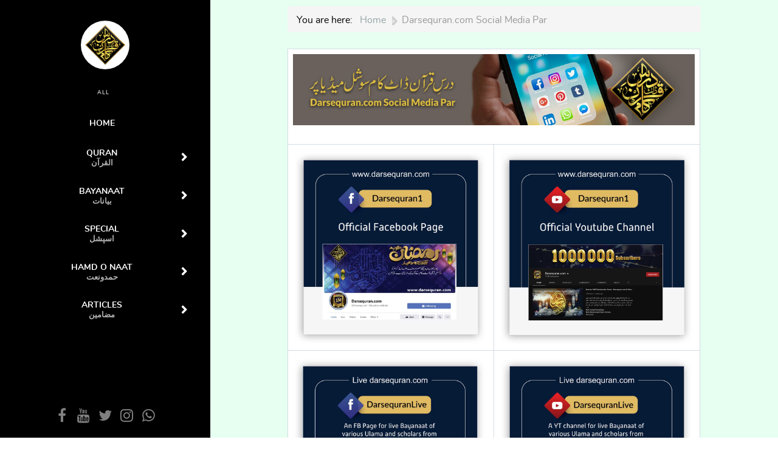

--- FILE ---
content_type: text/html; charset=utf-8
request_url: https://www.darsequran.com/index.php?option=com_content&view=article&id=3970&Itemid=389
body_size: 6844
content:
    <!DOCTYPE html>
<html lang="en-GB" dir="ltr">
        
<head>
    
            <meta name="viewport" content="width=device-width, initial-scale=1.0">
        <meta http-equiv="X-UA-Compatible" content="IE=edge" />
        

                <link rel="icon" type="image/x-icon" href="/templates/rt_zenith/custom/images/favicon-32x32.png" />
        
                <link rel="apple-touch-icon" sizes="180x180" href="/templates/rt_zenith/custom/images/android-chrome-512x512.png">
        <link rel="icon" sizes="192x192" href="/templates/rt_zenith/custom/images/android-chrome-512x512.png">
            
         <meta charset="utf-8" />
	<base href="https://www.darsequran.com/index.php" />
	<meta name="keywords" content="hajj bayan, hajj bayan in urdu, hajj bayan 2015, maulana tariq jameel hajj bayan 2014, molana tariq jameel mp3, molana tariq jameel 2014, molana tariq jameel 2015, molana tariq jameel bayan, bayans, bayan maulana tariq jameel, rabi ul awal, rabi ul awal 2015, rabi ul awal bayan, rabi ul awal bayans, hajj info,
tafseer, tafseer e quran, quran pak, quran majeed, quran kareem, tajveed, tajweed ul quran, tajweed, alquran, hadees, khulasa quran, tafseer e quran, urdu tafseer, tafseer e quran in urdu, tafseer pdf file, tafseer quran pdf, tajweeul quran, tafseerul quran, tafseer molana aslam sheikhupoori, mufti taqi usmani khulasa quran, tilawat e quran, tilawat, molana tariq jameel, molana inamaullah, mufti abdul qadir, mufti khalid mehmood, molana hakeem muhammad akhtar, hakeem akhtar, molana ismaeel rehan, ismaeel rehan, syed adnan kakakhel, molana, molana syed adnan kakakhel, molana younus palanpoori, hajj, special hajj, hajj special, hajj bayanat, haj, hajj 2015, hajj 2015 bayanat, hajj 2014 bayanat, hajj 2014, nojawano ki fikri nashist, fikrti, fikri nashist, nojawan, magazine, haya, payamehaya, online islamic magazine for girls, online islamic magazine for women, women magazine, girls islamic magazine, online girls magazine, online haya, haya online, haya, hayah, rabaiul awwal, raiwind ijtima 2015, raiwin ijtima, raiwind bayanat, beyanat, islamic bayanat, islamic online bayanat, free mp3 bayanat, mp3 bayanat, rabiul awwal bayanat, latest bayanat, online latest bayanat, molana tariq jameel latest bayanat, tariq jameel latest, special, rabiul awwal latest bayanat, muhammad, muhammad sallallahi alaihi wasallam, mohammad, mohammad SAW, muhammad SAW, prophet SAW, teachings, islamic teachings, alquran courses bayanat, special bayanat, special functions, taqreebat, junaid jamshed, qari waheed zafar qasmi, hamd junaid jamshed, anas younus, anas younus latest naat, anas younus naat, naat mp3, hafiz abu bakr, abu bakar, muhammad kashif naat, naats, naaten, nat, naats mp3, hafiz abu talha, english naat, english nasheed, english hamd, mufti khalid mehmood, mufti irshad ahmed ejaz, mufti irshad ahmed ajaz, hassan asim, hasan asim, paksitan, love pakistan, latest taraaney, latest, latest pakistani, pakistani taraney, pakistani nasheed, paksitani, pakistan, 14th august, yasir muhammad khan, oriya maqbool jaan, javed chaudry, ansar abbasi, general hameed gull, hameed gull articles, khatam e nubuwat, khatm e nubuvat, nubuwat, hazrat muhammad, last prophet, dr. aafia, dr. aafa magazine, dr. aafia articles, dr. afia, ramazan, ramadhan, ramzan, ramadhan 2015, ramazan 2015, ramadhan bayanat, ramzaan, ramadhan special, special bayanat, bayanaat, pir zulfiqar, aafia siddqui, hakeem akhtar, junaid jamshed, taqi usmani, rafi usmani, bayanaat, nasheed, articles, islamic nazam, hamd, Dars, Quran, Hadeeth, Maulana Aslam Shaikhupuri, North Nazimabad, E-Dars,Islamic Articles, Naat,Islam, Kalimay, Islamic Duae, Islamic Prayers, Prayers Method, Islamic Photos, Tariq Jameel, Maulana Tariq Jameel, Online Darsequran &amp; Hadeeth, darsequran, online quran, tilawah, darsequran course, bayanat, ulama, alim, islam, Allah, prophet, Islamic lectures, bayanaat, pir zulfiqar, aafia siddqui, hakeem akhtar, junaid jamshed, taqi usmani, rafi usmani, bayanaat, nasheed, articles, islamic nazam, hamd, Dars, Quran, Hadeeth, Maulana Aslam Shaikhupuri, North Nazimabad, E-Dars,Islamic Articles, Naat,Islam, Kalimay, Islamic Duae, Islamic Prayers, Prayers Method, Islamic Photos, Tariq Jameel, Maulana Tariq Jameel, Online Darsequran &amp; Hadeeth, darsequran, online quran, tilawah, darsequran course, bayanat, ulama, alim, islam, Allah, prophet, Islamic lectures, ';" />
	<meta name="description" content="'Listen speeches of Mufti Taqi Usmani, Maulana Tariq Jamil, Tafseer-e-quran by Maulana Aslam Sheikhupuri, Hamd-o-Naat, Articles and Much more on darsequran.com';" />
	<meta name="generator" content="Joomla! - Open Source Content Management" />
	<title>Darsequran.com Social Media Par</title>
	<link href="https://www.darsequran.com/plugins/content/addtoany/addtoany.css" rel="stylesheet" />
	<link href="/media/gantry5/engines/nucleus/css-compiled/nucleus.css" rel="stylesheet" />
	<link href="/templates/rt_zenith/custom/css-compiled/zenith_279.css" rel="stylesheet" />
	<link href="/media/gantry5/assets/css/bootstrap-gantry.css" rel="stylesheet" />
	<link href="/media/gantry5/engines/nucleus/css-compiled/joomla.css" rel="stylesheet" />
	<link href="/media/jui/css/icomoon.css" rel="stylesheet" />
	<link href="/media/gantry5/assets/css/font-awesome.min.css" rel="stylesheet" />
	<link href="/templates/rt_zenith/custom/css-compiled/zenith-joomla_279.css" rel="stylesheet" />
	<link href="/templates/rt_zenith/custom/css-compiled/custom_279.css" rel="stylesheet" />
	<script src="https://static.addtoany.com/menu/page.js" defer></script>
	<script src="/media/jui/js/jquery.min.js?59a5576450d81f29600d1215ea8763e0"></script>
	<script src="/media/jui/js/jquery-noconflict.js?59a5576450d81f29600d1215ea8763e0"></script>
	<script src="/media/jui/js/jquery-migrate.min.js?59a5576450d81f29600d1215ea8763e0"></script>
	<script src="/media/system/js/caption.js?59a5576450d81f29600d1215ea8763e0"></script>
	<script src="/media/jui/js/jquery.ui.core.min.js?59a5576450d81f29600d1215ea8763e0"></script>
	<script src="/media/jui/js/bootstrap.min.js?59a5576450d81f29600d1215ea8763e0"></script>
	<script src="https://www.googletagmanager.com/gtag/js?id=G-486FLPY7S6" async></script>
	<script>
jQuery(window).on('load',  function() {
				new JCaption('img.caption');
			});      window.dataLayer = window.dataLayer || [];
      function gtag(){dataLayer.push(arguments);}
      gtag('js', new Date());

      gtag('config', 'G-486FLPY7S6');

          
	</script>

    
                
</head>

    <body class="gantry site com_content view-article no-layout no-task dir-ltr itemid-389 outline-279 g-default g-style-preset1">
        
                    

        
        <div id="g-page-surround">
                                    

                                        
                                
    
    
                <section id="g-container-body" class="g-wrapper">
                            <div class="g-grid">                        

        <div class="g-block size-27">
             <section id="g-bodysidebar">
                                        <div class="g-grid">                        

        <div class="g-block size-100 center nomarginbottom nopaddingbottom">
             <div id="logo-1665-particle" class="g-content g-particle">            <a href="/index.php" class="avatar-logo" target="_self" title="" >
    
            <img src="/templates/rt_zenith/images/pages/all/img-01.jpg" alt="" />
    
            </a>
            </div>
        </div>
            </div>
                            <div class="g-grid">                        

        <div class="g-block size-100 nopaddingtop nomargintop center nomarginbottom nopaddingbottom g-vnavigation-container">
             <div id="verticalmenu-4960-particle" class="g-content g-particle">            <!-- Menu toggle for mobile version -->
    <button class="action action--open" aria-label="Open Menu">
        <span class="icon icon--menu icon-vertical-menu"></span>
    </button>

    <!-- Menu -->
    <nav id="ml-menu" class="menu" data-all-text="ALL">
        <!-- Close button for mobile version -->
        <button class="action action--close" aria-label="Close Menu">
            <span class="icon icon--cross icon-vertical-menu"></span>
        </button>
        <div class="menu__wrap">
            <ul data-menu="main" class="menu__level">
                                                                                                    <li class="menu__item ">
                <a class="menu__link "  href="/index.php" >
                    <span>
                                        Home
                

                    </span>
                </a>
            </li>
            
                                                                                                    <li class="menu__item ">
                <a class="menu__link " data-submenu="submenu-104" href="/index.php/quran-section" >
                    <span>
                                        Quran
                    <div class="g-menu-item-subtitle">القرآن</div>
                

                    </span>
                </a>
            </li>
            
                                                                                                                    <li class="menu__item ">
                    <a class="menu__link " data-submenu="submenu-110" href="javascript:void(0)">
                      <span>
                                            Bayanaat
                    <div class="g-menu-item-subtitle">بیانات</div>
                

                          </span>
                    </a>
                </li>
                        
                                                                                                                    <li class="menu__item ">
                    <a class="menu__link " data-submenu="submenu-180" href="javascript:void(0)">
                      <span>
                                            Special
                    <div class="g-menu-item-subtitle">اسپشل</div>
                

                          </span>
                    </a>
                </li>
                        
                                                                                                                    <li class="menu__item ">
                    <a class="menu__link " data-submenu="submenu-393" href="javascript:void(0)">
                      <span>
                                            Hamd o Naat
                    <div class="g-menu-item-subtitle">حمدونعت</div>
                

                          </span>
                    </a>
                </li>
                        
                                                                                                    <li class="menu__item ">
                <a class="menu__link " data-submenu="submenu-270" href="/index.php/articles" >
                    <span>
                                        Articles
                    <div class="g-menu-item-subtitle">مضامین</div>
                

                    </span>
                </a>
            </li>
            
                            </ul>

                                                                                                                                                                                                                        
                                                                                                                                                                                                                                                                                                
                                        <ul data-menu="submenu-104" class="menu__level">
                                                        <li class="menu__item ">
                                                                                        <a class="menu__link "  href="/index.php/quran-section/tafseer-e-quran" >
                <span>
                                        Tafseer-e-Quran
                    <div class="g-menu-item-subtitle">Maulana Aslam Sheikhupuri</div>
                

                     </span>
                </a>
                    </li>
    
                                                        <li class="menu__item ">
                                                                                        <a class="menu__link "  href="/index.php/quran-section/tafseer-e-quran-mufti-mahmood-ashraf-usmani" >
                <span>
                                        Tafseer e Quran
                    <div class="g-menu-item-subtitle">Mufti Mahmood Ashraf Usmani</div>
                

                     </span>
                </a>
                    </li>
    
                                                        <li class="menu__item ">
                                                                                        <a class="menu__link "  href="/index.php/quran-section/tafseer-e-usmani" >
                <span>
                                        Tafseer e Usmani
                

                     </span>
                </a>
                    </li>
    
                                                        <li class="menu__item ">
                                                                                        <a class="menu__link "  href="/index.php/quran-section/khulasa-quran" >
                <span>
                                        Khulasa Quran 
                

                     </span>
                </a>
                    </li>
    
                                                        <li class="menu__item ">
                                                                                        <a class="menu__link "  href="/index.php/quran-section/tajweed-ul-quran" >
                <span>
                                        Tajweed-ul-Quran
                

                     </span>
                </a>
                    </li>
    
                                                        <li class="menu__item ">
                                                                                        <a class="menu__link "  href="/index.php/quran-section/tilawat" >
                <span>
                                        Tilawat-e-Quran
                

                     </span>
                </a>
                    </li>
    
                                                        <li class="menu__item ">
                                                                                        <a class="menu__link "  href="/index.php/quran-section/tilawat-quran-by-qari-akbar-maliki" >
                <span>
                                        Qari Akbar Maliki
                    <div class="g-menu-item-subtitle"> Tilawat e Quran</div>
                

                     </span>
                </a>
                    </li>
    
                                    </ul>
                                                                                                                                                                                                                                                                                                                                                                
                                        <ul data-menu="submenu-110" class="menu__level">
                                                        <li class="menu__item ">
                                                                                        <a class="menu__link "  href="/index.php/speeches/mufti-taqi-usmani" >
                <span>
                                        Mufti Taqi Usmani Sb
                

                     </span>
                </a>
                    </li>
    
                                                        <li class="menu__item ">
                                                                                        <a class="menu__link "  href="/index.php/speeches/mufti-rafi-usmani" >
                <span>
                                        Mufti Rafi Usmani Sb
                

                     </span>
                </a>
                    </li>
    
                                                        <li class="menu__item ">
                                                                                        <a class="menu__link "  href="/index.php/speeches/molana-muhammad-makki-hijazi-sahib" >
                <span>
                                        Maulana Makki Hijazi
                

                     </span>
                </a>
                    </li>
    
                                                        <li class="menu__item ">
                                                                                        <a class="menu__link "  href="https://www.darsequran.com/index.php/speeches/tariq-jameel" >
                <span>
                                        Maulana Tariq Jameel
                

                     </span>
                </a>
                    </li>
    
                                                        <li class="menu__item ">
                                                                                        <a class="menu__link "  href="/index.php/speeches/peer-zulfiqar" >
                <span>
                                        Pir Zulfiqar Naqshbandi
                

                     </span>
                </a>
                    </li>
    
                                                        <li class="menu__item ">
                                                                                        <a class="menu__link "  href="/index.php/speeches/molana-abdul-sattar" >
                <span>
                                        Maulana Abdul Sattar
                

                     </span>
                </a>
                    </li>
    
                                                        <li class="menu__item ">
                                                                                        <a class="menu__link "  href="/index.php/speeches-of-renowned-ulama" >
                <span>
                                        Maroof Ulama-e-Kiraam
                

                     </span>
                </a>
                    </li>
    
                                    </ul>
                                                                                                                                                                                                                                                                                                                                                                                            
                                        <ul data-menu="submenu-180" class="menu__level">
                                                        <li class="menu__item ">
                                                                                        <a class="menu__link "  href="/index.php/special/sunehri-awaaz" >
                <span>
                                        Sonehri Awaaz | Old is gold
                

                     </span>
                </a>
                    </li>
    
                                                        <li class="menu__item ">
                                                                                        <a class="menu__link "  href="/index.php/special/alquran-courses-network-bahadurabad" >
                <span>
                                        Al-Quran Courses Network | AQCNP
                

                     </span>
                </a>
                    </li>
    
                                                        <li class="menu__item ">
                                                                                        <a class="menu__link "  href="/index.php/special/weekly-voice" >
                <span>
                                        Weekly Voice
                

                     </span>
                </a>
                    </li>
    
                                                        <li class="menu__item ">
                                                                                        <a class="menu__link "  href="/index.php/special/masail-aur-unka-hal" >
                <span>
                                        Masail Aur Unka Hal
                

                     </span>
                </a>
                    </li>
    
                                                        <li class="menu__item ">
                                                                                        <a class="menu__link " data-submenu="submenu-356" href="/index.php/special/ceremonies" >
                <span>
                                        Taqreebat
                

                     </span>
                </a>
                    </li>
    
                                                        <li class="menu__item ">
                                                                                        <a class="menu__link "  href="/index.php/tableeghi-ijtemah-bayanaat" >
                <span>
                                        Tablighi Ijtema&#039;aat
                

                     </span>
                </a>
                    </li>
    
                                                        <li class="menu__item ">
                                                                                        <a class="menu__link "  href="/index.php/special/hajj-bayanaat" >
                <span>
                                        Hajj Bayanaat
                

                     </span>
                </a>
                    </li>
    
                                                        <li class="menu__item ">
                                                                                        <a class="menu__link "  href="/index.php/special/ramadan-special" >
                <span>
                                        Ramadan Special
                

                     </span>
                </a>
                    </li>
    
                                    </ul>
                                                                                                                                                                                
                                        <ul data-menu="submenu-356" class="menu__level">
                                                        <li class="menu__item ">
                                                                                        <a class="menu__link "  href="/index.php/special/ceremonies/jma-convocation-2016" >
                <span>
                                        JTR Annual Ceremony 2016
                

                     </span>
                </a>
                    </li>
    
                                                        <li class="menu__item ">
                                                                                        <a class="menu__link "  href="/index.php/special/ceremonies/jma-convocation-2015" >
                <span>
                                        JTR Annual Ceremony 2015
                

                     </span>
                </a>
                    </li>
    
                                    </ul>
                                                                                                                                                                                                                                                                                                                                                                    
                                        <ul data-menu="submenu-393" class="menu__level">
                                                        <li class="menu__item ">
                                                                                        <a class="menu__link "  href="/index.php/list-of-all-voices-hamd-o-naat/dq-junaid-jamshed-shaheed" >
                <span>
                                        Junaid Jamshed Shaheed
                

                     </span>
                </a>
                    </li>
    
                                                        <li class="menu__item ">
                                                                                        <a class="menu__link "  href="/index.php/list-of-all-voices-hamd-o-naat/dq-mili-nagmay/darsequran-com-social-media-par" >
                <span>
                                        Milli Naghmay
                

                     </span>
                </a>
                    </li>
    
                                                        <li class="menu__item ">
                                                                                        <a class="menu__link "  href="/index.php/list-of-all-voices-hamd-o-naat/dq-anas-yunus/darsequran-com-social-media-par" >
                <span>
                                        Mufti Anas Yusnus
                

                     </span>
                </a>
                    </li>
    
                                                        <li class="menu__item ">
                                                                                        <a class="menu__link "  href="/index.php/list-of-all-voices-hamd-o-naat/hafiz-abdul-qadir/darsequran-com-social-media-par" >
                <span>
                                        Hafiz Abu Bakr
                

                     </span>
                </a>
                    </li>
    
                                                        <li class="menu__item ">
                                                                                        <a class="menu__link "  href="/index.php/list-of-all-voices-hamd-o-naat/dq-english-nasheed/darsequran-com-social-media-par" >
                <span>
                                        English Nasheed
                

                     </span>
                </a>
                    </li>
    
                                                        <li class="menu__item ">
                                                                                        <a class="menu__link "  href="/index.php/list-of-all-voices-hamd-o-naat/dq-maulana-shahid-imran-arfi/darsequran-com-social-media-par" >
                <span>
                                        Maulana Shahid Imran Arfi
                

                     </span>
                </a>
                    </li>
    
                                                        <li class="menu__item ">
                                                                                        <a class="menu__link "  href="/index.php/list-of-all-voices-hamd-o-naat/dq-qari-waheed-zafar-qasmi/darsequran-com-social-media-par" >
                <span>
                                        Qari Waheed Zafar Qasmi
                

                     </span>
                </a>
                    </li>
    
                                                        <li class="menu__item ">
                                                                                        <a class="menu__link "  href="/index.php/list-of-all-voices-hamd-o-naat" >
                <span>
                                        Others
                

                     </span>
                </a>
                    </li>
    
                                    </ul>
                                                                                                                                                                                                                                                                                                                                                                                                        
                                        <ul data-menu="submenu-270" class="menu__level">
                                                        <li class="menu__item ">
                                                                                        <a class="menu__link " data-submenu="submenu-448" href="/index.php/articles/aaj-key-baat" >
                <span>
                                        Aaj Key Baat
                

                     </span>
                </a>
                    </li>
    
                                                        <li class="menu__item ">
                                                                                        <a class="menu__link "  href="/index.php/articles/quran-hadith-waaz" >
                <span>
                                        Quran wa Hadith
                

                     </span>
                </a>
                    </li>
    
                                                        <li class="menu__item ">
                                                                                        <a class="menu__link "  href="/index.php/articles/mmtaqi" >
                <span>
                                        Mufti Taqi Usmani
                

                     </span>
                </a>
                    </li>
    
                                                        <li class="menu__item ">
                                                                                        <a class="menu__link "  href="/index.php/articles/khatm-e-nabuwat-par-aritcles" >
                <span>
                                        Khatm e Nabuwwat
                

                     </span>
                </a>
                    </li>
    
                                                        <li class="menu__item ">
                                                                                        <a class="menu__link "  href="/index.php/articles/ramadan-kay-fazail-wa-masail-mufti-muhammad" >
                <span>
                                        Aap Kay Masail Ka Hal
                

                     </span>
                </a>
                    </li>
    
                                                        <li class="menu__item ">
                                                                                        <a class="menu__link "  href="/index.php/articles/dr-aafia-siddiqi-article" >
                <span>
                                        Dr. Aafia Siddiqui
                

                     </span>
                </a>
                    </li>
    
                                                        <li class="menu__item ">
                                                                                        <a class="menu__link "  href="/index.php/articles/mufti-jameel-khan-shaheed" >
                <span>
                                        Mufti Jameel Khan Shaheed
                

                     </span>
                </a>
                    </li>
    
                                                        <li class="menu__item ">
                                                                                        <a class="menu__link "  href="/index.php/articles/english-articles" >
                <span>
                                        English Articles
                

                     </span>
                </a>
                    </li>
    
                                    </ul>
                                                                                                                                                                                        
                                        <ul data-menu="submenu-448" class="menu__level">
                                                        <li class="menu__item ">
                                                                                        <a class="menu__link "  href="/index.php/articles/aaj-key-baat/fil-badeeh-abdul-rahman-madani" >
                <span>
                                        Fil Badeeh
                

                     </span>
                </a>
                    </li>
    
                                                        <li class="menu__item ">
                                                                                        <a class="menu__link "  href="/index.php/articles/aaj-key-baat/pukaar-mufti-rasheed-ahmad-khursheed" >
                <span>
                                        Pukaar
                

                     </span>
                </a>
                    </li>
    
                                                        <li class="menu__item ">
                                                                                        <a class="menu__link "  href="/index.php/articles/aaj-key-baat/karzaar" >
                <span>
                                        Karzaar
                

                     </span>
                </a>
                    </li>
    
                                                        <li class="menu__item ">
                                                                                        <a class="menu__link "  href="/index.php/articles/aaj-key-baat/mohasbah" >
                <span>
                                        Mohasbah
                

                     </span>
                </a>
                    </li>
    
                                    </ul>
                                                                                                                                                                                        
        </div>
    </nav>
            </div>
        </div>
            </div>
                            <div class="g-grid">                        

        <div class="g-block size-100 center nopaddingleft nopaddingright nopaddingbottom social-sidebar">
             <div id="social-4592-particle" class="g-content g-particle">            <div class="g-social ">
                <div class="g-social-items">
                            <a target="_blank" href="https://www.facebook.com/darsequran1" title="" aria-label="">
                    <span class="fa fa-facebook fa-fw"></span>                    <span class="g-social-text"></span>                </a>
                            <a target="_blank" href="http://www.youtube.com/darsequran1" title="" aria-label="">
                    <span class="fa fa-youtube fa-fw"></span>                    <span class="g-social-text"></span>                </a>
                            <a target="_blank" href="https://twitter.com/darsequran" title="" aria-label="">
                    <span class="fa fa-twitter fa-fw"></span>                    <span class="g-social-text"></span>                </a>
                            <a target="_blank" href="https://www.instagram.com/Darsequran1/" title="" aria-label="">
                    <span class="fa fa-instagram fa-fw"></span>                    <span class="g-social-text"></span>                </a>
                            <a target="_blank" href="https://chat.whatsapp.com/LczIoFCPdIWILkdoRF4CcU" title="" aria-label="">
                    <span class="fa fa-whatsapp fa-fw"></span>                    <span class="g-social-text"></span>                </a>
                    </div>
    </div>
            </div>
        </div>
            </div>
            
    </section>
        </div>
                    

        <div class="g-block size-73 nopaddingtop nopaddingbottom flush">
             <section id="g-top" class="section-horizontal-paddings">
                                        <div class="g-grid">                        

        <div class="g-block size-100 title-grey">
             <div class="g-content">
                                    <div class="platform-content"><div class="moduletable ">
						<div aria-label="Dq_breadcrumb" role="navigation">
	<ul itemscope itemtype="https://schema.org/BreadcrumbList" class="breadcrumb">
					<li>
				You are here: &#160;
			</li>
		
						<li itemprop="itemListElement" itemscope itemtype="https://schema.org/ListItem">
											<a itemprop="item" href="/index.php" class="pathway"><span itemprop="name">Home</span></a>
					
											<span class="divider">
							|						</span>
										<meta itemprop="position" content="1">
				</li>
							<li itemprop="itemListElement" itemscope itemtype="https://schema.org/ListItem" class="active">
					<span itemprop="name">
						Darsequran.com Social Media Par					</span>
					<meta itemprop="position" content="2">
				</li>
				</ul>
</div>
		</div></div>
            
        </div>
        </div>
            </div>
            
    </section>
                                                        
                <section id="g-feature" class="section-vertical-paddings section-horizontal-paddings">
                                        <div class="g-grid">                        

        <div class="g-block size-100">
             <div class="g-content">
                                                            <div class="platform-content row-fluid"><div class="span12"><div class="item-page" itemscope itemtype="https://schema.org/Article">
	<meta itemprop="inLanguage" content="en-GB" />
	
		
						
		
	
	
		
								<div itemprop="articleBody">
		<table style="width: 100%; height: 100%; background-color: #ffffff;">
<tbody>
<tr>
<td colspan="2" style="text-align: center;"><img src="/images/banners/dqsmbanner.jpg" alt="dqsmbanner" width="931" height="164" />&nbsp;&nbsp;</td>
</tr>
<tr>
<td style="text-align: center;"><a href="https://web.facebook.com/Darsequran1"><img src="/images/dq-sm/fboffical.jpg" alt="01 ytofficial" width="1000" height="1000" /></a></td>
<td style="text-align: center;"><a href="https://www.youtube.com/channel/UC6e9QUNWuJqi27CAqeV6vpA"><img src="/images/dq-sm/01-ytofficial.jpg" alt="01 ytofficial" width="1000" height="1000" /></a></td>
</tr>
<tr>
<td style="text-align: center;"><a href="https://www.facebook.com/darsequranlive" target="_blank" rel="noopener"><img src="/images/dq-sm/dq-live-fb.jpg" alt="Dq Yt Live" width="1000" height="1000" /></a></td>
<td style="text-align: center;"><a href="https://www.youtube.com/darsequranlive" target="_blank" rel="noopener"><img src="/images/dq-sm/dqlive.jpg" alt="Dq Live Channel" width="1000" height="1000" /></a></td>
</tr>
<tr>
<td style="text-align: center;"><a href="https://www.facebook.com/darsequrandaily" target="_blank" rel="noopener"><img src="/images/dq-sm/dq-dailyfb.jpg" alt="Dq Daily FB" width="1000" height="1000" /></a></td>
<td style="text-align: center;"><a href="https://www.youtube.com/darsequrandaily" target="_blank" rel="noopener"><img src="/images/dq-sm/dq-dailyyt.jpg" alt="Dq yt Daily Channel" width="1000" height="1000" /></a></td>
</tr>
<tr>
<td style="text-align: center;"><a href="https://www.facebook.com/darsequranlnternational" target="_blank" rel="noopener"><img src="/images/dq-sm/dq-intl-fb.jpg" alt="DQ International Fb Page" width="1000" height="1000" /></a></td>
<td style="text-align: center;"><a href="https://www.youtube.com/darsequranlnternational" target="_blank" rel="noopener"><img src="/images/dq-sm/dq-intl-yt.jpg" alt="DQ International YT Channel" width="1000" height="1000" /></a></td>
</tr>
<tr>
<td style="text-align: center;"><a href="https://www.facebook.com/darsequranvoice" target="_blank" rel="noopener"><img src="/images/dq-sm/dq-voice-fb.jpg" alt="DQ Voice Fb Page" width="1000" height="1000" /></a></td>
<td style="text-align: center;"><a href="http://www.youtube.com/darsequranvoice" target="_blank" rel="noopener"><img src="/images/dq-sm/dq-voice-yt.jpg" alt="DQ Voice YT Channel" width="1000" height="1000" /></a></td>
</tr>
<tr>
<td style="text-align: center;"><a href="https://www.facebook.com/darsequranmedia" target="_blank" rel="noopener"><img src="/images/dq-sm/dq-media-fb.jpg" alt="01 ytofficial" width="1000" height="1000" /></a></td>
<td style="text-align: center;"><a href="https://www.facebook.com/darsequranmedia" target="_blank" rel="noopener"><img src="/images/dq-sm/dq-media-yt.jpg" alt="DQ Media Yt Channel" width="1000" height="1000" /></a></td>
</tr>
<tr>
<td style="text-align: center;"><a href="https://www.facebook.com/darsequrankalam" target="_blank" rel="noopener"><img src="/images/dq-sm/dq-kalaam-fb.jpg" alt="DQ FB Facebook Page" width="1000" height="1000" /></a></td>
<td style="text-align: center;"><a href="https://www.youtube.com/darsequrankalam" target="_blank" rel="noopener"><img src="/images/dq-sm/dq-kalaam-yt.jpg" alt="DQ Kalaam Yt Channel" width="1000" height="1000" /></a></td>
</tr>
<tr>
<td style="text-align: center;"><a href="https://www.facebook.com/Askmuftisahab" target="_blank" rel="noopener"><img src="/images/dq-sm/dq-askmufti-fb.jpg" alt="Ask Mufti Sahab FB Page" width="1000" height="1000" /></a></td>
<td style="text-align: center;"><a href="https://www.youtube.com/Askmuftisahab" target="_blank" rel="noopener"><img src="/images/dq-sm/dq-askmufti-yt.jpg" alt="Ask Mufti Sahab Yt Channel" width="1000" height="1000" /></a></td>
</tr>
<tr>
<td style="text-align: center;"><a href="https://chat.whatsapp.com/LczIoFCPdIWILkdoRF4CcU" target="_blank" rel="noopener"><img src="/images/dq-sm/dq-whatsappp.jpg" alt="DQ Whatsapp Groups" width="1000" height="1000" /></a></td>
<td style="text-align: center;"><a href="https://www.instagram.com/darsequran1" target="_blank" rel="noopener"><img src="/images/dq-sm/dq-insta.jpg" alt="Dq on Instagram" width="1000" height="1000" /></a></td>
</tr>
</tbody>
</table> <div class="addtoany_container"><span class="a2a_kit a2a_kit_size_32 addtoany_list" data-a2a-url="https://www.darsequran.com/index.php/darsequran-com-social-media-par" data-a2a-title="Darsequran.com Social Media Par">
<a class="a2a_button_facebook"></a>
<a class="a2a_button_twitter"></a>
<a class="a2a_button_instagram"></a>
<a class="a2a_button_whatsapp"></a>
<a class="a2a_button_telegram"></a>
<a class="a2a_dd" href="https://www.addtoany.com/share"></a>
</span>
</div>	</div>

	
							</div></div></div>
    
            
    </div>
        </div>
            </div>
                            <div class="g-grid">                        

        <div class="g-block size-100 nomargintop nopaddingtop flush">
             <div id="logo-7427-particle" class="g-content g-particle">            <a href="/index.php?option=com_content&amp;view=article&amp;id=3970&amp;Itemid=389" class="g-logo" target="_self" title="Darsequran.com" >
    
            <img src="/images/banners/dqsmbanner.jpg" alt="Darsequran.com" />
    
            </a>
            </div>
        </div>
            </div>
            
    </section>
                                                        
                <section id="g-utility" class="section-vertical-paddings section-horizontal-paddings">
                                        <div class="g-grid">                        

        <div class="g-block size-100">
             <div id="gridstatistic-1829-particle" class="g-content g-particle">            <div class=" g-title-wrapper">

        
        <div class="g-gridstatistic">
                        
            <div class="g-gridstatistic-wrapper g-gridstatistic-3cols">

                                    <div class="g-gridstatistic-item">
                        <div class="g-gridstatistic-item-wrapper">
                            <div class="g-gridstatistic-item-text1 odometer" data-odometer-value="1,312,398"></div>
                            <div class="g-gridstatistic-item-icon"></div>
                            <div class="g-gridstatistic-item-text2"><span>Darsequran1 Fb Likes</span></div>
                        </div>
                    </div>
                                    <div class="g-gridstatistic-item">
                        <div class="g-gridstatistic-item-wrapper">
                            <div class="g-gridstatistic-item-text1 odometer" data-odometer-value="1042000"></div>
                            <div class="g-gridstatistic-item-icon"></div>
                            <div class="g-gridstatistic-item-text2"><span>Darsequran1 YT Subscribers</span></div>
                        </div>
                    </div>
                                    <div class="g-gridstatistic-item">
                        <div class="g-gridstatistic-item-wrapper">
                            <div class="g-gridstatistic-item-text1 odometer" data-odometer-value="10,000+"></div>
                            <div class="g-gridstatistic-item-icon"></div>
                            <div class="g-gridstatistic-item-text2"><span>Videos on Social Media</span></div>
                        </div>
                    </div>
                
            </div>

            
        </div>
    </div>
            </div>
        </div>
            </div>
            
    </section>
                                                        
                <footer id="g-footer">
                                        <div class="g-grid">                        

        <div class="g-block size-100">
             <div id="totop-4025-particle" class="g-content g-particle">            <div class="g-totop g-particle">
    <div class="g-totop">
        <a href="#" id="g-totop" rel="nofollow">
                        Top                    </a>
    </div>
</div>
            </div>
        </div>
            </div>
            
    </footer>
                                                        
                <section id="g-copyright">
                                        <div class="g-grid">                        

        <div class="g-block size-100">
             <div id="copyright-6153-particle" class="g-content g-particle">            &copy;
        2025
    by <span>Darsequran.com</span>. All rights reserved.
            </div>
        </div>
            </div>
            
    </section>
        </div>
            </div>
    
    </section>
    
                    
                        

        </div>
                    

                        <script type="text/javascript" src="/media/gantry5/assets/js/main.js"></script>
    <script type="text/javascript" src="/templates/rt_zenith/js/modernizr-vmenu.js"></script>
    <script type="text/javascript" src="/templates/rt_zenith/js/classie.js"></script>
    <script type="text/javascript" src="/templates/rt_zenith/js/verticalmenu.js"></script>
    <script type="text/javascript" src="/templates/rt_zenith/js/verticalmenu.init.js"></script>
    <script type="text/javascript" src="/templates/rt_zenith/js/odometer.js"></script>
    <script type="text/javascript">
        ;((function() {

            var isElementInViewport = function(el, delta) {
                var rect = jQuery(el).get(0).getBoundingClientRect();
                delta = delta || 0;
                return (
                    rect.top >= -delta &&
                    rect.left >= -delta &&
                    rect.bottom <= (delta + (window.innerHeight || document.documentElement.clientHeight)) &&
                    rect.right <= (delta + (window.innerWidth || document.documentElement.clientWidth))
                );
            }

            jQuery(window).scroll(function() {
                var odometers = jQuery.find('.odometer'), value, instances = {};
                odometers.forEach(function(odometer, idx) {
                    odometer = jQuery(odometer).get(0);
                    if (!instances['o-' + idx] && isElementInViewport(odometer, 100)) {
                        value = jQuery(odometer).attr('data-odometer-value');
                        instances['o-' + idx] = {
                            i: new Odometer({ el: odometer }),
                            v: value
                        };
                        setTimeout(function() {
                            instances['o-' + idx].i.update(instances['o-' + idx].v || 0);
                        }, 100);
                    }
                });
            });

            jQuery(window).ready(function() {
                jQuery(this).trigger('scroll');
            });

        })());
    </script>
    

    

        
    </body>
</html>


--- FILE ---
content_type: text/css
request_url: https://www.darsequran.com/templates/rt_zenith/custom/css-compiled/zenith_279.css
body_size: 25029
content:
/*303ee96a2f2ada7119ef0a0d50855952*/
@charset "UTF-8";
.g-content{margin:0.625rem;padding:1.5rem}.g-flushed .g-content{margin:0;padding:0}body{font-size:1rem;line-height:1.5}h1{font-size:2.2rem}h2{font-size:2rem}h3{font-size:1.7rem}h4{font-size:1.25rem}h5{font-size:1.2rem}h6{font-size:1rem}small{font-size:0.875rem}cite{font-size:0.875rem}sub,sup{font-size:0.75rem}code,kbd,pre,samp{font-size:1rem;font-family:"Menlo", "Monaco", monospace}textarea,select[multiple=multiple],input[type="color"],input[type="date"],input[type="datetime"],input[type="datetime-local"],input[type="email"],input[type="month"],input[type="number"],input[type="password"],input[type="search"],input[type="tel"],input[type="text"],input[type="time"],input[type="url"],input[type="week"],input:not([type]){border-radius:0.1875rem}.flush,.g-flushed{margin:0 !important}.flush>.g-container,.flush>.g-content,.g-flushed>.g-container,.g-flushed>.g-content{margin:0 !important;padding:0 !important}@media only all and (max-width:50.99rem){.flush-mobile{margin:0 !important}.flush-mobile>.g-container,.flush-mobile>.g-content{margin:0 !important;padding:0 !important}}.g-container-flushed{margin:-4rem 0}.g-nobackground{background:none !important}.nomarginleft,.nomarginleft>.g-content{margin-left:0}.smallmarginleft:not(.g-block),.smallmarginleft>.g-content{margin-left:0.25rem}.medmarginleft:not(.g-block),.medmarginleft>.g-content{margin-left:1rem}.largemarginleft:not(.g-block),.largemarginleft>.g-content{margin-left:3rem}.nomarginright,.nomarginright>.g-content{margin-right:0}.smallmarginright:not(.g-block),.smallmarginright>.g-content{margin-right:0.25rem}.medmarginright:not(.g-block),.medmarginright>.g-content{margin-right:1rem}.largemarginright:not(.g-block),.largemarginright>.g-content{margin-right:3rem}.nomargintop,.nomargintop>.g-content{margin-top:0}.smallmargintop:not(.g-block),.smallmargintop>.g-content{margin-top:0.25rem}.medmargintop:not(.g-block),.medmargintop>.g-content{margin-top:1rem}.largemargintop:not(.g-block),.largemargintop>.g-content{margin-top:3rem}.nomarginbottom,.nomarginbottom>.g-content{margin-bottom:0}.smallmarginbottom:not(.g-block),.smallmarginbottom>.g-content{margin-bottom:0.25rem}.medmarginbottom:not(.g-block),.medmarginbottom>.g-content{margin-bottom:1rem}.largemarginbottom:not(.g-block),.largemarginbottom>.g-content{margin-bottom:3rem}.nomarginall,.nomarginall>.g-content{margin:0}.smallmarginall:not(.g-block),.smallmarginall>.g-content{margin:0.25rem}.medmarginall:not(.g-block),.medmarginall>.g-content{margin:1rem}.largemarginall:not(.g-block),.largemarginall>.g-content{margin:3rem}.margin2x>.g-content{margin:1.25rem}.margin3x>.g-content{margin:1.875rem}.nopaddingleft,.nopaddingleft>.g-content{padding-left:0}.smallpaddingleft:not(.g-block),.smallpaddingleft>.g-content{padding-left:0.25rem}.medpaddingleft:not(.g-block),.medpaddingleft>.g-content{padding-left:1rem}.largepaddingleft:not(.g-block),.largepaddingleft>.g-content{padding-left:3rem}.nopaddingright,.nopaddingright>.g-content{padding-right:0}.smallpaddingright:not(.g-block),.smallpaddingright>.g-content{padding-right:0.25rem}.medpaddingright:not(.g-block),.medpaddingright>.g-content{padding-right:1rem}.largepaddingright:not(.g-block),.largepaddingright>.g-content{padding-right:3rem}.nopaddingtop,.nopaddingtop>.g-content{padding-top:0}.smallpaddingtop:not(.g-block),.smallpaddingtop>.g-content{padding-top:0.25rem}.medpaddingtop:not(.g-block),.medpaddingtop>.g-content{padding-top:1rem}.largepaddingtop:not(.g-block),.largepaddingtop>.g-content{padding-top:3rem}.nopaddingbottom,.nopaddingbottom>.g-content{padding-bottom:0}.smallpaddingbottom:not(.g-block),.smallpaddingbottom>.g-content{padding-bottom:0.25rem}.medpaddingbottom:not(.g-block),.medpaddingbottom>.g-content{padding-bottom:1rem}.largepaddingbottom:not(.g-block),.largepaddingbottom>.g-content{padding-bottom:3rem}.nopaddingall,.nopaddingall>.g-content{padding:0}.smallpaddingall:not(.g-block),.smallpaddingall>.g-content{padding:0.25rem}.medpaddingall:not(.g-block),.medpaddingall>.g-content{padding:1rem}.largepaddingall:not(.g-block),.largepaddingall>.g-content{padding:3rem}.padding2x>.g-content{padding:3rem}.padding3x>.g-content{padding:4.5rem}.section-horizontal-paddings{padding-left:10%;padding-right:10%}@media only all and (min-width:51rem) and (max-width:75.99rem){.section-horizontal-paddings{padding-left:0;padding-right:0}}@media only all and (max-width:50.99rem){.section-horizontal-paddings{padding-left:0;padding-right:0}}.section-horizontal-paddings-small{padding-left:5%;padding-right:5%}@media only all and (min-width:51rem) and (max-width:75.99rem){.section-horizontal-paddings-small{padding-left:0;padding-right:0}}@media only all and (max-width:50.99rem){.section-horizontal-paddings-small{padding-left:0;padding-right:0}}.section-horizontal-paddings-large{padding-left:15%;padding-right:15%}@media only all and (min-width:51rem) and (max-width:75.99rem){.section-horizontal-paddings-large{padding-left:0;padding-right:0}}@media only all and (max-width:50.99rem){.section-horizontal-paddings-large{padding-left:0;padding-right:0}}.section-vertical-paddings{padding-top:4vw;padding-bottom:4vw}.section-vertical-paddings-small{padding-top:2vw;padding-bottom:2vw}.section-vertical-paddings-large{padding-top:6vw;padding-bottom:6vw}.section-no-paddings{padding:0 !important}.section-vertical-padding-top{padding-top:0 !important}.section-vertical-padding-bottom{padding-bottom:0 !important}.center-block{text-align:center;margin:auto}.g-center-vertical{display:flex;align-items:center}.g-linethrough{text-decoration:line-through;opacity:0.55}.g-menuspacer{padding-top:4.5rem}@media only all and (max-width:50.99rem){.g-menuspacer{padding:0}}.noliststyle{list-style:none}.g-bold{font-weight:700}.g-uppercase{text-transform:uppercase}.g-compact .g-container{padding:0 !important}.g-sidebar-offset{margin-top:-4rem}.g-sample-sitemap{line-height:1.7;font-size:1.1rem}@media only all and (max-width:50.99rem){.g-mobile-center-compact .g-container{padding:1.5rem 0}.g-mobile-center-compact .g-content{padding:0 1.5rem;margin:0.3125rem 0.625rem;text-align:center !important}}@media only all and (max-width:50.99rem){.lightcase-fullScreenMode #lightcase-info{padding-left:50px;padding-right:50px}}@media only all and (max-width:50.99rem){html[data-lc-type=inline] #lightcase-case,html[data-lc-type=ajax] #lightcase-case{top:40% !important;padding:0 1.5rem !important}}html body{position:relative;color:#030303;background:rgba(255, 255, 255, 0);-webkit-font-smoothing:antialiased;-moz-osx-font-smoothing:grayscale}html body #g-page-surround{background-color:rgba(255, 255, 255, 0)}@media only all and (max-width:50.99rem){html body #g-page-surround{padding:0}}html body p{margin:0 0 1.3rem 0}html body span.para{display:block;margin:1rem 0}html body.dir-rtl .align-left{text-align:right !important}html body.dir-rtl .align-right{text-align:left !important}@media print{#g-page-surround{background:#fff !important;color:#000 !important}}.g-logo{font-weight:500;font-size:1.3vw;box-shadow:none !important;text-transform:lowercase}@media (max-width: 92.3076923077rem){.g-logo{font-size:1.2rem}}@media only all and (min-width:51rem) and (max-width:75.99rem){.g-logo{padding-left:1.25rem}}@media only all and (max-width:50.99rem){.g-logo{text-align:center;display:block;position:relative;z-index:1}}.dir-rtl .g-logo img{padding-right:0;padding-left:1rem}.avatar-logo img{width:80px;border-radius:100%}.g-main-nav .g-toplevel>li>.g-menu-item-container,.g-main-nav .g-sublevel>li>.g-menu-item-container{padding:0.625rem 0.925rem;font-size:1vw;font-weight:700;border-radius:5px;letter-spacing:1px;line-height:1;white-space:normal;overflow-wrap:break-word;word-wrap:break-word;word-break:break-all;transition:0.35s ease}@media (max-width: 100rem){.g-main-nav .g-toplevel>li>.g-menu-item-container,.g-main-nav .g-sublevel>li>.g-menu-item-container{font-size:1rem}}@media (min-width: 1800px){.g-main-nav .g-toplevel>li>.g-menu-item-container,.g-main-nav .g-sublevel>li>.g-menu-item-container{font-size:18px}}.g-main-nav .g-standard .g-dropdown{float:left}.g-main-nav .g-standard .g-dropdown{min-width:190px}.g-main-nav{z-index:20}@media only all and (min-width:76rem) and (max-width:87.99rem){.g-main-nav{white-space:nowrap}}.dir-rtl .g-main-nav .g-standard .g-dropdown .g-dropdown-right{left:auto;right:100%}.g-main-nav .g-toplevel>li>.g-menu-item-container{position:relative;color:#030303;transition:all 0.2s ease-in-out;top:0}@media only all and (min-width:51rem) and (max-width:75.99rem){.g-main-nav .g-toplevel>li>.g-menu-item-container{padding:0.625rem 0.35rem}}.g-main-nav .g-toplevel>li.g-parent>.g-menu-item-container:after{margin-left:-13px}.dir-rtl .g-main-nav .g-toplevel>li.g-parent>.g-menu-item-container:after{margin-left:7px}.g-main-nav .g-toplevel>li:hover>.g-menu-item-container,.g-main-nav .g-toplevel>li.active>.g-menu-item-container{background:#21c269;color:#ffffff}.g-main-nav .g-toplevel>li>.g-menu-item-container>.g-menu-item-content{word-break:normal;line-height:normal}.g-main-nav .g-toplevel>li>.g-menu-item-container .g-menu-parent-indicator{vertical-align:middle}.g-main-nav .g-toplevel>li>.g-menu-item-container .g-menu-parent-indicator:after{content:"";font-size:1.15rem;opacity:1}.g-main-nav .g-toplevel>li.g-parent.g-selected>.g-menu-item-container .g-menu-parent-indicator:after{content:""}.g-main-nav .g-toplevel i{opacity:0.6}.g-main-nav .g-standard>.g-dropdown .g-dropdown,.g-main-nav .g-fullwidth>.g-dropdown .g-dropdown{top:-8px}.g-main-nav .g-standard .g-dropdown:after,.g-main-nav .g-fullwidth .g-dropdown:after{left:-21px !important}.g-main-nav .g-dropdown{text-align:left;background:#ffffff}.dir-rtl .g-main-nav .g-dropdown{text-align:right}.g-main-nav .g-dropdown .g-dropdown-column{padding:0.5rem}.g-main-nav .g-sublevel{padding:0}.g-main-nav .g-sublevel>li{margin:0;padding:0}.g-main-nav .g-sublevel>li>.g-menu-item-container{color:#030303 !important}@media only all and (min-width:51rem) and (max-width:75.99rem){.g-main-nav .g-sublevel>li>.g-menu-item-container{margin:0.625rem}}.g-main-nav .g-sublevel>li>.g-menu-item-container>.g-menu-item-content{display:inline-block;vertical-align:middle;word-break:normal;white-space:nowrap;line-height:normal}.g-main-nav .g-sublevel>li>.g-menu-item-container>.g-menu-item-content>.g-menu-item-title{padding-bottom:0.5rem}.g-main-nav .g-sublevel>li:hover>.g-menu-item-container,.g-main-nav .g-sublevel>li.active>.g-menu-item-container{color:#ffffff !important;background:#21c269}.g-main-nav .g-sublevel>li.g-parent .g-menu-parent-indicator{right:0.5rem;top:0.55rem;font-size:1.15rem}.dir-rtl .g-main-nav .g-sublevel>li.g-parent .g-menu-parent-indicator{top:0.75rem}.g-main-nav .g-sublevel>li.g-parent .g-menu-parent-indicator:after{content:"";opacity:0.5;position:relative}.g-menu-item-subtitle{opacity:0.7}.g-preset-thumbnails{margin-top:0.625rem;justify-content:center}.g-active .g-preset-thumbnails a{color:#030303 !important}.g-active .g-preset-thumbnails a:hover{color:#ffffff !important}@media only all and (max-width:50.99rem){.g-active .g-preset-thumbnails a{color:#ffffff !important}.g-active .g-preset-thumbnails a:hover{color:#c7c5c3 !important}}.g-preset-thumbnails .g-content{padding:0rem !important;margin:0}.g-preset-thumbnails .g-block{flex:1 1 auto !important;width:40% !important}.g-preset-thumbnails span{padding:0.925rem 0;display:inline-block}.g-preset-thumbnails img{border-radius:3px;margin-bottom:0 !important}.g-main-nav .g-standard .g-dropdown{margin-left:13px}.g-main-nav .g-standard .g-dropdown:after{content:"";position:absolute;display:block;top:0;left:-13px;right:-13px;bottom:0;border-left:13px solid transparent;border-right:13px solid transparent;z-index:-1}.g-main-nav .g-standard>.g-dropdown{margin-left:0}.dir-rtl  .g-main-nav .g-standard .g-dropdown{margin-right:13px}.dir-rtl  .g-main-nav .g-standard .g-dropdown:after{content:"";position:absolute;display:block;top:0;left:-13px;right:-13px;bottom:0;border-left:13px solid transparent;border-right:13px solid transparent;z-index:-1}.dir-rtl  .g-main-nav .g-standard>.g-dropdown{margin-right:0}.g-main-nav .g-standard>.g-dropdown,.g-main-nav .g-fullwidth>.g-dropdown{margin-top:8px}.g-main-nav .g-standard>.g-dropdown:before,.g-main-nav .g-fullwidth>.g-dropdown:before{content:"";position:absolute;display:block;top:-8px;left:0;right:0;bottom:0;border-top:8px solid transparent;z-index:-1}.g-menu-overlay.g-menu-overlay-open{z-index:19;display:none}@media only all and (max-width:50.99rem){.g-menu-overlay.g-menu-overlay-open{display:block}}.g-menu-hastouch .g-standard .g-toplevel>li.g-menu-item-link-parent>.g-menu-item-container>.g-menu-parent-indicator,.g-menu-hastouch .g-fullwidth .g-toplevel>li.g-menu-item-link-parent>.g-menu-item-container>.g-menu-parent-indicator{border-radius:0.4rem;margin:-0.2rem 0 -0.2rem 0.5rem;padding:0.2rem}.g-menu-hastouch .g-standard .g-sublevel>li.g-menu-item-link-parent>.g-menu-item-container>.g-menu-parent-indicator,.g-menu-hastouch .g-fullwidth .g-sublevel>li.g-menu-item-link-parent>.g-menu-item-container>.g-menu-parent-indicator{border-radius:0.4rem;padding:0.1rem;margin-top:-0.1rem;margin-right:-0.1rem}.g-main-nav .g-standard .g-dropdown{z-index:100;transition:none}.g-main-nav .g-standard .g-fade.g-dropdown{transition:opacity 0.3s ease-out, transform 0.3s ease-out}.g-main-nav .g-standard .g-zoom.g-active{animation-duration:0.3s;animation-name:g-dropdown-zoom}.g-main-nav .g-standard .g-fade-in-up.g-active{animation-duration:0.3s;animation-name:g-dropdown-fade-in-up}.g-main-nav .g-standard .g-dropdown-bounce-in-left.g-active{animation-duration:0.5s;animation-name:g-dropdown-bounce-in-left}.g-main-nav .g-standard .g-dropdown-bounce-in-right.g-active{animation-duration:0.5s;animation-name:g-dropdown-bounce-in-right}.g-main-nav .g-standard .g-dropdown-bounce-in-down.g-active{animation-duration:0.5s;animation-name:g-dropdown-bounce-in-down}.g-main-nav .g-fullwidth>.g-dropdown{z-index:100;transition:none}.g-main-nav .g-fullwidth>.g-fade.g-dropdown{transition:opacity 0.3s ease-out, transform 0.3s ease-out}.g-main-nav .g-fullwidth>.g-zoom.g-active{animation-duration:0.3s;animation-name:g-dropdown-zoom}.g-main-nav .g-fullwidth>.g-fade-in-up.g-active{animation-duration:0.3s;animation-name:g-dropdown-fade-in-up}.g-main-nav .g-fullwidth>.g-dropdown-bounce-in-left.g-active{animation-duration:0.5s;animation-name:g-dropdown-bounce-in-left}.g-main-nav .g-fullwidth>.g-dropdown-bounce-in-right.g-active{animation-duration:0.5s;animation-name:g-dropdown-bounce-in-right}.g-main-nav .g-fullwidth>.g-dropdown-bounce-in-down.g-active{animation-duration:0.5s;animation-name:g-dropdown-bounce-in-down}@keyframes g-dropdown-zoom{0%{opacity:0;transform:scale3d(0.8, 0.8, 0.8)}100%{opacity:1}}@keyframes g-dropdown-fade-in-up{0%{opacity:0;transform:translate3d(0, 30px, 0)}100%{opacity:1}}@keyframes g-dropdown-bounce-in-left{from,60%,75%,90%,to{animation-timing-function:cubic-bezier(0.215, 0.61, 0.355, 1)}0%{opacity:0;transform:translate3d(-50px, 0, 0)}60%{opacity:1;transform:translate3d(25px, 0, 0)}75%{transform:translate3d(-10px, 0, 0)}90%{transform:translate3d(5px, 0, 0)}to{transform:none}}@keyframes g-dropdown-bounce-in-down{from,60%,75%,90%,to{animation-timing-function:cubic-bezier(0.215, 0.61, 0.355, 1)}0%{opacity:0;transform:translate3d(0, -50px, 0)}60%{opacity:1;transform:translate3d(0, 25px, 0)}75%{transform:translate3d(0, -10px, 0)}90%{transform:translate3d(0, 5px, 0)}to{transform:none}}@keyframes g-dropdown-bounce-in-right{from,60%,75%,90%,to{animation-timing-function:cubic-bezier(0.215, 0.61, 0.355, 1)}from{opacity:0;transform:translate3d(50px, 0, 0)}60%{opacity:1;transform:translate3d(-25px, 0, 0)}75%{transform:translate3d(10px, 0, 0)}90%{transform:translate3d(-5px, 0, 0)}to{transform:none}}a{color:#c7c5c3;transition:all 0.2s}a:hover{color:inherit}@font-face{font-family:"nunito";font-style:normal;font-weight:900;src:url('../../fonts/nunito/nunito-black/nunito-black-webfont.eot#iefix') format("embedded-opentype"), url('../../fonts/nunito/nunito-black/nunito-black-webfont.woff2') format("woff2"), url('../../fonts/nunito/nunito-black/nunito-black-webfont.woff') format("woff"), url('../../fonts/nunito/nunito-black/nunito-black-webfont.ttf') format("truetype"), url('../../fonts/nunito/nunito-black/nunito-black-webfont.svg#nunito') format("svg")}@font-face{font-family:"nunito";font-style:normal;font-weight:800;src:url('../../fonts/nunito/nunito-extrabold/nunito-extrabold-webfont.eot#iefix') format("embedded-opentype"), url('../../fonts/nunito/nunito-extrabold/nunito-extrabold-webfont.woff2') format("woff2"), url('../../fonts/nunito/nunito-extrabold/nunito-extrabold-webfont.woff') format("woff"), url('../../fonts/nunito/nunito-extrabold/nunito-extrabold-webfont.ttf') format("truetype"), url('../../fonts/nunito/nunito-extrabold/nunito-extrabold-webfont.svg#nunito') format("svg")}@font-face{font-family:"nunito";font-style:normal;font-weight:700;src:url('../../fonts/nunito/nunito-bold/nunito-bold-webfont.eot#iefix') format("embedded-opentype"), url('../../fonts/nunito/nunito-bold/nunito-bold-webfont.woff2') format("woff2"), url('../../fonts/nunito/nunito-bold/nunito-bold-webfont.woff') format("woff"), url('../../fonts/nunito/nunito-bold/nunito-bold-webfont.ttf') format("truetype"), url('../../fonts/nunito/nunito-bold/nunito-bold-webfont.svg#nunito') format("svg")}@font-face{font-family:"nunito";font-style:normal;font-weight:600;src:url('../../fonts/nunito/nunito-semibold/nunito-semibold-webfont.eot#iefix') format("embedded-opentype"), url('../../fonts/nunito/nunito-semibold/nunito-semibold-webfont.woff2') format("woff2"), url('../../fonts/nunito/nunito-semibold/nunito-semibold-webfont.woff') format("woff"), url('../../fonts/nunito/nunito-semibold/nunito-semibold-webfont.ttf') format("truetype"), url('../../fonts/nunito/nunito-semibold/nunito-semibold-webfont.svg#nunito') format("svg")}@font-face{font-family:"nunito";font-style:normal;font-weight:400;src:url('../../fonts/nunito/nunito-regular/nunito-regular-webfont.eot#iefix') format("embedded-opentype"), url('../../fonts/nunito/nunito-regular/nunito-regular-webfont.woff2') format("woff2"), url('../../fonts/nunito/nunito-regular/nunito-regular-webfont.woff') format("woff"), url('../../fonts/nunito/nunito-regular/nunito-regular-webfont.ttf') format("truetype"), url('../../fonts/nunito/nunito-regular/nunito-regular-webfont.svg#nunito') format("svg")}@font-face{font-family:"nunito";font-style:normal;font-weight:300;src:url('../../fonts/nunito/nunito-light/nunito-light-webfont.eot#iefix') format("embedded-opentype"), url('../../fonts/nunito/nunito-light/nunito-light-webfont.woff2') format("woff2"), url('../../fonts/nunito/nunito-light/nunito-light-webfont.woff') format("woff"), url('../../fonts/nunito/nunito-light/nunito-light-webfont.ttf') format("truetype"), url('../../fonts/nunito/nunito-light/nunito-light-webfont.svg#nunito') format("svg")}@font-face{font-family:"nunito";font-style:normal;font-weight:200;src:url('../../fonts/nunito/nunito-extralight/nunito-extralight-webfont.eot#iefix') format("embedded-opentype"), url('../../fonts/nunito/nunito-extralight/nunito-extralight-webfont.woff2') format("woff2"), url('../../fonts/nunito/nunito-extralight/nunito-extralight-webfont.woff') format("woff"), url('../../fonts/nunito/nunito-extralight/nunito-extralight-webfont.ttf') format("truetype"), url('../../fonts/nunito/nunito-extralight/nunito-extralight-webfont.svg#nunito') format("svg")}@font-face{font-family:"feather";font-style:normal;font-weight:400;src:url('../../fonts/feather/feather.eot#iefix') format("embedded-opentype"), url('../../fonts/feather/feather.woff2') format("woff2"), url('../../fonts/feather/feather.woff') format("woff"), url('../../fonts/feather/feather.ttf') format("truetype"), url('../../fonts/feather/feather.svg#feather') format("svg")}body{font-family:"nunito", "Helvetica", "Tahoma", "Geneva", "Arial", sans-serif;font-weight:400}h1,h2,h3,h4,h5{font-weight:700;margin:1.5rem 0 0.75rem 0}h1{font-size:2.2rem;font-weight:700}h2{font-size:2rem;font-weight:700}h2.g-title{font-size:2rem;font-weight:700}h3{font-size:1.7rem;font-weight:700}h3.g-title{font-size:1rem;font-weight:700;display:block;line-height:1.5}h4{font-size:1.25rem;font-weight:600}h5{font-size:1.2rem;font-weight:600}h6{font-size:1rem;font-weight:600}hr{display:block;margin:1.5rem 0;border-bottom:1px solid rgba(231, 232, 234, 0.25)}.g-title{font-size:0.8rem;font-weight:700;line-height:1.5;margin:0 0 0.625rem 0;padding:0 0 1.5rem 0}.g-title-xlarge .g-title{font-size:3rem;font-weight:600;line-height:1;padding:0}@media only all and (max-width:30rem){.g-title-xlarge .g-title{font-size:0rem;line-height:1.25}}.g-title-large .g-title{font-size:2rem;font-weight:600;line-height:1.25;padding:0}@media only all and (max-width:30rem){.g-title-large .g-title{font-size:1.75rem}}.g-title-small .g-title{font-size:0.9rem;font-weight:700}.g-title-300 .g-title{font-weight:300}.g-lead,.g-simplecontent .g-simplecontent-item-leading-content{position:relative;font-weight:600;font-size:1.5rem;line-height:1.35;margin:1.25rem 0 0.625rem 0}blockquote{border-left:10px solid rgba(231, 232, 234, 0.25);font-size:1.1rem}blockquote cite{display:block;text-align:right;color:#030303;font-size:1.2rem}code,kbd,pre,samp{font-family:"Menlo", "Monaco", monospace}code{background:#f9f2f4;color:#9c1d3d}pre{padding:1rem;margin:2rem 0;background:#f6f6f6;border:1px solid #e7e8ea;border-radius:0.1875rem;line-height:1.15;font-size:0.9rem}pre code{color:#237794;background:inherit;font-size:0.9rem}pre.prettyprint{border-color:rgba(0, 0, 0, 0.1) !important}hr{border-bottom:1px solid rgba(231, 232, 234, 0.25)}.g-para{margin:0.3rem 0 1rem}.title-center .g-title{text-align:center}.title-rounded .g-title{border-radius:2rem}.title-section .g-title{text-transform:uppercase;font-weight:600;font-size:1.2rem}.title-section .g-content{padding:0}.title-underline .g-title{padding:0.5rem 0}.title-underline .g-title:after{border-bottom:2px solid rgba(231, 232, 234, 0.25);position:absolute;content:"";left:0;width:100%;bottom:0}.dir-rtl .title-underline .g-title:after{left:inherit;right:0}.title-inline .g-title{display:inline-block;margin-bottom:0.625rem !important}.title-small .g-title{text-transform:uppercase;font-weight:400;font-size:0.9rem;padding-bottom:0}.title1 .g-title,.title2 .g-title,.title3 .g-title,.title4 .g-title,.title5 .g-title,.title-white .g-title,.title-grey .g-title,.title-pink .g-title,.title-red .g-title,.title-purple .g-title,.title-orange .g-title,.title-blue .g-title{font-size:2rem;font-family:"nunito", "Helvetica", "Tahoma", "Geneva", "Arial", sans-serif;font-weight:700}.platform-content,.moduletable,.widget{margin:0.625rem 0;padding:1.5rem 0}.platform-content .moduletable,.platform-content .widget,.moduletable .moduletable,.moduletable .widget,.widget .moduletable,.widget .widget{margin:0;padding:0}.platform-content:first-child,.moduletable:first-child,.widget:first-child{margin-top:0;padding-top:0}.platform-content:last-child,.moduletable:last-child,.widget:last-child{margin-bottom:0;padding-bottom:0}.moduletable[class*="box"],.widget[class*="box"]{padding:1.5rem;margin:0.625rem}.moduletable[class*="title"] .g-title,.widget[class*="title"] .g-title{margin-left:0;margin-right:0;margin-top:0}.title1 .g-title{color:#c7c5c3}.title1 a{color:#bbb8b6;border:2px solid transparent}.title1 a:hover{border-color:#625f5c;color:#625f5c}.title1 a.button{color:white}.title1 a.button:hover{color:#2e2c2a}.wiggle-frame{pointer-events:none}.box1.wiggle{position:relative}@media only all and (max-width:50.99rem){.box1.wiggle{transform:translate(0, 0) !important}}.box1.wiggle .wiggle-frame{position:absolute;width:100%;height:100%;border:4px solid #96928e;top:2rem;left:2rem}.dir-rtl .box1.wiggle .wiggle-frame{left:auto;right:2rem}@media only all and (max-width:50.99rem){.box1.wiggle .wiggle-frame{top:0;left:0;transform:translate(0, 0) !important}}.box1.moduletable,.box1.widget,.box1.g-outer-box,.box1>.g-content{color:white;background:#c7c5c3}.box1.moduletable p,.box1.widget p,.box1.g-outer-box p,.box1>.g-content p{color:white}.box1.moduletable .g-main-nav .g-menu-item-container:after,.box1.widget .g-main-nav .g-menu-item-container:after,.box1.g-outer-box .g-main-nav .g-menu-item-container:after,.box1>.g-content .g-main-nav .g-menu-item-container:after{background:#ffffff !important}.box1 .g-content{padding:3rem}.box1 .g-title{font-size:1.2rem;text-transform:uppercase}.box1 a{color:#f8f8f8}.box1 a:hover{color:#f2f2f2;box-shadow:0 4px 0 0 #ffffff}.box1 .button{background:#96928e !important;color:white;box-shadow:none;border:2px solid transparent}.box1 .button:hover{box-shadow:none;background:#aeaca9 !important;border-color:#aeaca9;color:#fafafa}.box1 .button:hover,.box1 .button:active,.box1 .button:focus,.title1 .button:hover,.title1 .button:active,.title1 .button:focus{box-shadow:none}.box1 .button.button-3,.box1 .button.button-4,.title1 .button.button-3,.title1 .button.button-4{color:#ffffff !important;border-color:#ffffff}.box1 .button.button-3:hover,.box1 .button.button-3:active,.box1 .button.button-3:focus,.box1 .button.button-4:hover,.box1 .button.button-4:active,.box1 .button.button-4:focus,.title1 .button.button-3:hover,.title1 .button.button-3:active,.title1 .button.button-3:focus,.title1 .button.button-4:hover,.title1 .button.button-4:active,.title1 .button.button-4:focus{color:#ecebeb !important;border-color:#ecebeb}.title2 .g-title{text-shadow:0px 7px 0px rgba(0, 0, 0, 0.1);font-weight:600}.title2 a{color:#bbb8b6;border:2px solid transparent}.title2 a:hover{border-color:#625f5c;color:#625f5c}.title2 a.button{color:white}.title2 a.button:hover{color:#2e2c2a}.box2.wiggle{position:relative}@media only all and (max-width:50.99rem){.box2.wiggle{transform:translate(0, 0) !important}}.box2.wiggle .wiggle-frame{position:absolute;width:100%;height:100%;border:4px solid black;top:2rem;left:2rem}.dir-rtl .box2.wiggle .wiggle-frame{left:auto;right:2rem}@media only all and (max-width:50.99rem){.box2.wiggle .wiggle-frame{top:0;left:0;transform:translate(0, 0) !important}}.box2.moduletable,.box2.widget,.box2.g-outer-box,.box2>.g-content{color:#ffffff;background:#030303}.box2 .g-title{font-size:1.2rem;text-transform:uppercase}.box2 .g-content{padding:3rem}.box2 a{color:#8c8c8c}.box2 a:hover{color:white}.box2 .button{background:#c7c5c3 !important;color:#030303;border:2px solid;border-color:transparent}.box2 .button:hover{background:#030303 !important;color:#c7c5c3;border-color:#c7c5c3}.title3 .g-title{text-transform:uppercase;letter-spacing:1px;font-weight:300;color:#030303}.title3 a{color:#bbb8b6;border:2px solid transparent}.title3 a:hover{border-color:#625f5c;color:#625f5c}.title3 a.button{color:white}.title3 a.button:hover{color:#2e2c2a}.box3.moduletable,.box3.widget,.box3.g-outer-box,.box3>.g-content{background:transparent;border:4px solid #c7c5c3}.box3 .g-title{font-size:1.2rem;text-transform:uppercase}.box3 a{color:#c7c5c3}.box3 a:hover{box-shadow:0 4px 0 0 #c7c5c3}.box3 .button{background-color:#c7c5c3;color:#ffffff;border-color:transparent;border:2px solid}.box3 .button:hover{background-color:transparent;border-color:#c7c5c3;color:#030303;box-shadow:none}.title4 .g-title{padding:0.2rem 1rem;padding-bottom:0.8rem;background:#c7c5c3;font-size:1.5rem;position:relative;text-transform:lowercase}.title4 .g-title:before{content:"";position:absolute;width:100%;height:100%;border:2px solid #96928e;top:-0.5rem;left:-0.5rem}.title4 a{color:#bbb8b6;border:2px solid transparent}.title4 a:hover{border-color:#625f5c;color:#625f5c}.title4 a.button{color:white}.title4 a.button:hover{color:#2e2c2a}.box4.moduletable,.box4.widget,.box4.g-outer-box,.box4>.g-content{background:#ffffff;color:#030303;border:4px solid #c7c5c3}.box4 .g-title{font-size:1.2rem;text-transform:uppercase}.box4 a{color:#ecebeb}.box4 a:hover{box-shadow:0 4px 0 0 #c7c5c3;color:#c7c5c3}.box4 .button{background-color:white;color:#030303;border-color:transparent;border:2px solid}.box4 .button:hover{background-color:transparent;border-color:#030303;color:#030303;box-shadow:none}.box-black.moduletable,.box-black.widget,.box-black.g-outer-box,.box-black>.g-content{background:#121212}.title5 .g-title{padding:0.2rem 1rem;padding-bottom:0.8rem;background:#c7c5c3;font-size:1.5rem;position:relative;text-transform:lowercase}.title5 .g-title:before{content:"";position:absolute;width:100%;height:100%;border:2px solid #96928e;top:-0.5rem;left:-0.5rem}.title5 a{color:#bbb8b6;border:2px solid transparent}.title5 a:hover{border-color:#625f5c;color:#625f5c}.title5 a.button{color:white}.title5 a.button:hover{color:#2e2c2a}.box5.moduletable,.box5.widget,.box5.g-outer-box,.box5>.g-content{color:#030303;background:#e6e6e6}.box5 a{color:#999;box-shadow:0 4px 0 0 #ccc}.box5 a:hover{color:#ffffff;box-shadow:0 4px 0 0 #ffffff}.box5 .button{background-color:#ccc;box-shadow:none;color:#030303;border-color:transparent;border:2px solid}.box5 .button:hover{background-color:transparent;box-shadow:none;border-color:#ccc;color:#030303}.title6 .g-title,.title6 .g-simplecontent .g-simplecontent-item-content-title{font-weight:300;text-transform:none}.title6 a{color:#bbb8b6;border:2px solid transparent}.title6 a:hover{border-color:#625f5c;color:#625f5c}.title6 a.button{color:white}.title6 a.button:hover{color:#2e2c2a}.box6 .wiggle-frame{position:absolute;width:100%;height:100%;border:4px solid #000000;top:-1.5rem;right:-1.5rem;pointer-events:none}.dir-rtl .box6 .wiggle-frame{right:auto;left:-1.5rem}.box6.wiggle .g-content{position:relative;padding:3rem}.box6.moduletable,.box6.widget,.box6.g-outer-box,.box6>.g-content{color:#ffffff;background:#2a2a2a}.box6 a{box-shadow:0 4px 0 0 rgba(255, 255, 255, 0.5);color:rgba(255, 255, 255, 0.6)}.box6 a:hover{color:rgba(255, 255, 255, 0.4);box-shadow:0 4px 0 0 rgba(255, 255, 255, 0.3)}.box6 .button{background:#444 !important;color:rgba(255, 255, 255, 0.7);box-shadow:none;border:0 none}.box6 .button:hover{box-shadow:none;background:#5d5d5d !important;color:#ffffff}.box-white{color:#1a1a1a}.box-grey,.box-pink,.box-red,.box-purple,.box-blue,.box-orange{color:#ffffff}.title-white .g-title,.title-white .button,.title-white .g-simplecontent-layout-header .g-simplecontent-item-content-title,.title-white .g-simplecontent-layout-header .g-simplecontent-item-leading-content{color:#ffffff}.title-white .button{border-color:#ffffff}.box-white.moduletable,.box-white.widget,.box-white.g-outer-box,.box-white>.g-content{background:#ffffff}.box-white .button{background:#bfbfbf}.box-white a{color:#bfbfbf}.box-white .button:hover,.box-white .button:active,.box-white .button:focus,.title-white .button:hover,.title-white .button:active,.title-white .button:focus{background:#e6e6e6}.box-white .button.button-3,.box-white .button.button-2,.title-white .button.button-3,.title-white .button.button-2{color:#bfbfbf;border-color:#bfbfbf}.box-white .button.button-3:hover,.box-white .button.button-3:active,.box-white .button.button-3:focus,.box-white .button.button-2:hover,.box-white .button.button-2:active,.box-white .button.button-2:focus,.title-white .button.button-3:hover,.title-white .button.button-3:active,.title-white .button.button-3:focus,.title-white .button.button-2:hover,.title-white .button.button-2:active,.title-white .button.button-2:focus{color:#000000;border-color:#000000}.title-grey .g-title,.title-grey a{color:#95a5a6}.title-grey .button{background:#95a5a6 !important;color:#ffffff;box-shadow:none}.title-grey .button:hover{box-shadow:none;background:#798d8f !important;border-color:#798d8f;color:#ffffff}.box-grey.moduletable,.box-grey.widget,.box-grey.g-outer-box,.box-grey>.g-content{background:#95a5a6}.box-grey a{color:#dae0e0}.box-grey a:hover{color:#6d8082}.box-grey .button{background:rgba(255, 255, 255, 0.3) !important;color:#ffffff;box-shadow:none}.box-grey .button:hover{box-shadow:none;background:rgba(255, 255, 255, 0.2) !important;border-color:#798d8f;color:#ffffff}.box-grey .button.button-3,.box-grey .button.button-4,.title-grey .button.button-3,.title-grey .button.button-4{color:#566566}.box-grey .button.button-3:hover,.box-grey .button.button-3:active,.box-grey .button.button-3:focus,.box-grey .button.button-4:hover,.box-grey .button.button-4:active,.box-grey .button.button-4:focus,.title-grey .button.button-3:hover,.title-grey .button.button-3:active,.title-grey .button.button-3:focus,.title-grey .button.button-4:hover,.title-grey .button.button-4:active,.title-grey .button.button-4:focus{color:#ffffff;border-color:#ffffff}.title-pink .g-title,.title-pink a{color:#d13b7b;border:0 none}.title-pink .button{background:#d13b7b !important;color:#ffffff;box-shadow:none}.title-pink .button:hover{box-shadow:none;background:#b02963 !important;border-color:#b02963;color:#ffffff}.box-pink.moduletable,.box-pink.widget,.box-pink.g-outer-box,.box-pink>.g-content{background:#d13b7b}.box-pink .button{background:rgba(255, 255, 255, 0.3) !important;color:#ffffff;box-shadow:none}.box-pink .button:hover{box-shadow:none;background:rgba(255, 255, 255, 0.2) !important;color:#ffffff;border-color:#b02963}.box-pink a{color:#e9a2c1}.box-pink a:hover{color:#9b2457}.box-pink .button.button-3,.box-pink .button.button-4,.title-pink .button.button-3,.title-pink .button.button-4{color:#721b40}.box-pink .button.button-3:hover,.box-pink .button.button-3:active,.box-pink .button.button-3:focus,.box-pink .button.button-4:hover,.box-pink .button.button-4:active,.box-pink .button.button-4:focus,.title-pink .button.button-3:hover,.title-pink .button.button-3:active,.title-pink .button.button-3:focus,.title-pink .button.button-4:hover,.title-pink .button.button-4:active,.title-pink .button.button-4:focus{color:#ffffff;border-color:#ffffff}.title-red .g-title,.title-red a{color:#ef4a44;border:0 none}.title-red .button{background:#ef4a44 !important;color:#ffffff;box-shadow:none}.title-red .button:hover{box-shadow:none;background:#eb1d15 !important;border-color:#eb1d15;color:#ffffff}.box-red.moduletable,.box-red.widget,.box-red.g-outer-box,.box-red>.g-content{background:#ef4a44}.box-red .button{background:rgba(255, 255, 255, 0.3) !important;color:#ffffff;box-shadow:none}.box-red .button:hover{box-shadow:none;background:rgba(255, 255, 255, 0.2) !important;color:#ffffff;border-color:#eb1d15}.box-red a{color:#f9bcb9}.box-red a:hover{color:#d41912}.box-red .button.button-3,.box-red .button.button-4,.title-red .button.button-3,.title-red .button.button-4{color:#a5130e}.box-red .button.button-3:hover,.box-red .button.button-3:active,.box-red .button.button-3:focus,.box-red .button.button-4:hover,.box-red .button.button-4:active,.box-red .button.button-4:focus,.title-red .button.button-3:hover,.title-red .button.button-3:active,.title-red .button.button-3:focus,.title-red .button.button-4:hover,.title-red .button.button-4:active,.title-red .button.button-4:focus{color:#ffffff;border-color:#ffffff}.title-purple .g-title,.title-purple a{color:#5c5acf;border:0 none}.title-purple .button{background:#5c5acf !important;color:#ffffff;box-shadow:none}.title-purple .button:hover{box-shadow:none;background:#3a37bf !important;border-color:#3a37bf;color:#ffffff}.box-purple.moduletable,.box-purple.widget,.box-purple.g-outer-box,.box-purple>.g-content{background:#5c5acf}.box-purple .button{background:rgba(255, 255, 255, 0.3) !important;color:#ffffff;box-shadow:none}.box-purple .button:hover{box-shadow:none;background:rgba(255, 255, 255, 0.2) !important;color:#ffffff;border-color:#3a37bf}.box-purple a{color:#bebdec}.box-purple a:hover{color:#3432ab}.box-purple .button.button-3,.box-purple .button.button-4,.title-purple .button.button-3,.title-purple .button.button-4{color:#282683}.box-purple .button.button-3:hover,.box-purple .button.button-3:active,.box-purple .button.button-3:focus,.box-purple .button.button-4:hover,.box-purple .button.button-4:active,.box-purple .button.button-4:focus,.title-purple .button.button-3:hover,.title-purple .button.button-3:active,.title-purple .button.button-3:focus,.title-purple .button.button-4:hover,.title-purple .button.button-4:active,.title-purple .button.button-4:focus{color:#ffffff;border-color:#ffffff}.title-blue .g-title,.title-blue a{color:#279fba;border:0 none}.title-blue .button{background:#279fba !important;color:#ffffff;box-shadow:none}.title-blue .button:hover{box-shadow:none;background:#1e7b90 !important;border-color:#1e7b90;color:#ffffff}.box-blue.moduletable,.box-blue.widget,.box-blue.g-outer-box,.box-blue>.g-content{background:#279fba}.box-blue .button{background:rgba(255, 255, 255, 0.3) !important;color:#ffffff;box-shadow:none}.box-blue .button:hover{box-shadow:none;background:rgba(255, 255, 255, 0.2) !important;border-color:#1e7b90;color:#ffffff}.box-blue a{color:#7dd1e4}.box-blue a:hover{color:#1a697b}.box-blue .button.button-3,.box-blue .button.button-4,.title-blue .button.button-3,.title-blue .button.button-4{color:#114551}.box-blue .button.button-3:hover,.box-blue .button.button-3:active,.box-blue .button.button-3:focus,.box-blue .button.button-4:hover,.box-blue .button.button-4:active,.box-blue .button.button-4:focus,.title-blue .button.button-3:hover,.title-blue .button.button-3:active,.title-blue .button.button-3:focus,.title-blue .button.button-4:hover,.title-blue .button.button-4:active,.title-blue .button.button-4:focus{color:#ffffff;border-color:#ffffff}.title-orange .g-title,.title-orange a{color:#ee7933;border:0 none}.title-orange .button{background:#ee7933 !important;color:#ffffff;box-shadow:none}.title-orange .button:hover{box-shadow:none;background:#dc5e12 !important;border-color:#dc5e12;color:#ffffff}.box-orange.moduletable,.box-orange.widget,.box-orange.g-outer-box,.box-orange>.g-content{background:#ee7933}.box-orange .button{background:rgba(255, 255, 255, 0.3) !important;color:#ffffff;box-shadow:none}.box-orange .button:hover{box-shadow:none;background:rgba(255, 255, 255, 0.2) !important;border-color:#dc5e12;color:#ffffff}.box-orange a{color:#f8c6a9}.box-orange a:hover{color:#c45410}.box-orange .button.button-3,.box-orange .button.button-4,.title-orange .button.button-3,.title-orange .button.button-4{color:#95400c}.box-orange .button.button-3:hover,.box-orange .button.button-3:active,.box-orange .button.button-3:focus,.box-orange .button.button-4:hover,.box-orange .button.button-4:active,.box-orange .button.button-4:focus,.title-orange .button.button-3:hover,.title-orange .button.button-3:active,.title-orange .button.button-3:focus,.title-orange .button.button-4:hover,.title-orange .button.button-4:active,.title-orange .button.button-4:focus{color:#ffffff;border-color:#ffffff}.spaced .g-content{margin:1px}.bordered .g-content{border:1px solid rgba(231, 232, 234, 0.25);margin:1px}.shadow .g-content{box-shadow:1px 1px 1px rgba(0, 0, 0, 0.1)}.shadow2 .g-content{box-shadow:0 0 4px rgba(0, 0, 0, 0.15)}.disabled .g-content{opacity:0.4}.square .g-content{border-radius:none}.rounded .g-content{border-radius:0.1875rem;overflow:hidden}.no-bg-image{background-image:none !important}.g-block-divider{background:rgba(231, 232, 234, 0.25);height:5px;margin-top:6rem;margin-bottom:6rem}.equal-height #g-aside,.equal-height #g-mainbar,.equal-height #g-sidebar{width:100%}.equal-height .g-content{flex-basis:100%;width:auto}.button,.g-pricingtable-col-item .g-pricingtable .button{display:inline-block;font-family:"nunito", "Helvetica", "Tahoma", "Geneva", "Arial", sans-serif;font-weight:700;color:#ffffff;font-size:1vw;background:#000000;font-size:1.4rem;text-align:center;margin:0 0 0.5rem 0;padding:0.4rem 1.5rem;padding-bottom:0.45rem;border-radius:50px;border:2px solid transparent;vertical-align:middle;text-shadow:none;transition:all 0.2s}@media (max-width: 90rem){.button,.g-pricingtable-col-item .g-pricingtable .button{font-size:0.9rem}}.button:hover,.g-pricingtable-col-item .g-pricingtable .button:hover,.button:active,.g-pricingtable-col-item .g-pricingtable .button:active,.button:focus,.g-pricingtable-col-item .g-pricingtable .button:focus{background:#ffffff;color:#c7c5c3;border-color:#c7c5c3;cursor:pointer}.button .fa{font-size:1.5rem}.button.button-square{border-radius:0}.button.button-square[class*="button"]{border-radius:0}.button.link{background:transparent;font-weight:600;font-size:1rem;box-shadow:0 2px 0 #030303;border-radius:0;color:#030303;padding:0;border:none}.button.link:hover{box-shadow:0 2px 0 #030303, 0 -2px 0 #030303}.button.button-block{display:block;text-align:center}.button.button-xlarge{font-size:1.2vw}@media (max-width: 83.3333333333rem){.button.button-xlarge{font-size:1rem}}.button.button-large{font-size:1.1rem}.button.button-medium{font-size:1rem}.button.button-small{font-size:0.8rem}.button.button-xsmall{font-size:0.6rem}.button.button-2{background:#ffcc99;color:#ffffff;border-color:#ffcc99}.button.button-2:hover,.button.button-2:active,.button.button-2:focus{background:#c7c5c3;border-color:#c7c5c3}.button.button-3,.button.button-grey,.button.button-pink,.button.button-red,.button.button-purple,.button.button-orange,.button.button-blue{color:#ffffff !important}.button.button-3.button-3,.button.button-grey.button-3,.button.button-pink.button-3,.button.button-red.button-3,.button.button-purple.button-3,.button.button-orange.button-3,.button.button-blue.button-3{background:transparent}.button.button-3.button-3:hover,.button.button-3.button-3:active,.button.button-3.button-3:focus,.button.button-grey.button-3:hover,.button.button-grey.button-3:active,.button.button-grey.button-3:focus,.button.button-pink.button-3:hover,.button.button-pink.button-3:active,.button.button-pink.button-3:focus,.button.button-red.button-3:hover,.button.button-red.button-3:active,.button.button-red.button-3:focus,.button.button-purple.button-3:hover,.button.button-purple.button-3:active,.button.button-purple.button-3:focus,.button.button-orange.button-3:hover,.button.button-orange.button-3:active,.button.button-orange.button-3:focus,.button.button-blue.button-3:hover,.button.button-blue.button-3:active,.button.button-blue.button-3:focus{background:transparent}.button.button-3{border-color:#c7c5c3;color:#c7c5c3 !important}.button.button-3:hover,.button.button-3:active,.button.button-3:focus{background:#c7c5c3 !important;border-color:#c7c5c3 !important;color:#ffffff !important}.button.button-4{background:linear-gradient(30deg, #ffcc99, #c7c5c3);color:#ffffff !important;border-color:transparent !important}.button.button-4:hover,.button.button-4:active,.button.button-4:focus{background:linear-gradient(30deg, #ffcc99 35%, #c7c5c3)}.button.button-grey{background:#95a5a6;border-color:#95a5a6}.button.button-grey.button-3,.button.button-grey.button-4{background:transparent !important;color:#95a5a6 !important;border:2px solid #95a5a6}.button.button-grey.button-3:hover,.button.button-grey.button-3:active,.button.button-grey.button-3:focus,.button.button-grey.button-4:hover,.button.button-grey.button-4:active,.button.button-grey.button-4:focus{border-color:#6d8082 !important;color:#6d8082 !important}.button.button-grey:hover,.button.button-grey:active,.button.button-grey:focus{background:#6d8082;border-color:#6d8082}.button.button-pink{background:#d13b7b;border-color:#d13b7b}.button.button-pink.button-3,.button.button-pink.button-4{background:transparent !important;color:#d13b7b !important;border:2px solid #d13b7b}.button.button-pink.button-3:hover,.button.button-pink.button-3:active,.button.button-pink.button-3:focus,.button.button-pink.button-4:hover,.button.button-pink.button-4:active,.button.button-pink.button-4:focus{border-color:#9b2457 !important;color:#9b2457 !important}.button.button-pink:hover,.button.button-pink:active,.button.button-pink:focus{background:#9b2457;border-color:#9b2457}.button.button-red{background:#ef4a44;border-color:#ef4a44}.button.button-red.button-3,.button.button-red.button-4{background:transparent !important;color:#ef4a44 !important;border:2px solid #ef4a44}.button.button-red.button-3:hover,.button.button-red.button-3:active,.button.button-red.button-3:focus,.button.button-red.button-4:hover,.button.button-red.button-4:active,.button.button-red.button-4:focus{border-color:#d41912 !important;color:#d41912 !important}.button.button-red:hover,.button.button-red:active,.button.button-red:focus{background:#d41912;border-color:#d41912}.button.button-purple{background:#5c5acf;border-color:#5c5acf}.button.button-purple.button-3,.button.button-purple.button-4{background:transparent !important;color:#5c5acf !important;border:2px solid #5c5acf}.button.button-purple.button-3:hover,.button.button-purple.button-3:active,.button.button-purple.button-3:focus,.button.button-purple.button-4:hover,.button.button-purple.button-4:active,.button.button-purple.button-4:focus{border-color:#3432ab !important;color:#3432ab !important}.button.button-purple:hover,.button.button-purple:active,.button.button-purple:focus{background:#3432ab;border-color:#3432ab}.button.button-orange{background:#ee7933;border-color:#ee7933}.button.button-orange.button-3,.button.button-orange.button-4{background:transparent !important;color:#ee7933 !important;border:2px solid #ee7933}.button.button-orange.button-3:hover,.button.button-orange.button-3:active,.button.button-orange.button-3:focus,.button.button-orange.button-4:hover,.button.button-orange.button-4:active,.button.button-orange.button-4:focus{border-color:#c45410 !important;color:#c45410 !important}.button.button-orange:hover,.button.button-orange:active,.button.button-orange:focus{background:#c45410;border-color:#c45410}.button.button-blue{background:#279fba;border-color:#279fba}.button.button-blue.button-3,.button.button-blue.button-4{background:transparent !important;color:#279fba !important;border:2px solid #279fba}.button.button-blue.button-3:hover,.button.button-blue.button-3:active,.button.button-blue.button-3:focus,.button.button-blue.button-4:hover,.button.button-blue.button-4:active,.button.button-blue.button-4:focus{border-color:#1a697b !important;color:#1a697b !important}.button.button-blue:hover,.button.button-blue:active,.button.button-blue:focus{background:#1a697b;border-color:#1a697b}.button.button-white{background:#ffffff;border-color:#ffffff}.button.button-white.button-3,.button.button-white.button-4{background:transparent !important;color:#ffffff !important;border:2px solid #ffffff}.button.button-white.button-3:hover,.button.button-white.button-3:active,.button.button-white.button-3:focus,.button.button-white.button-4:hover,.button.button-white.button-4:active,.button.button-white.button-4:focus{border-color:#d9d9d9 !important;color:#d9d9d9 !important}.button.button-white:hover,.button.button-white:active,.button.button-white:focus{background:#d9d9d9;border-color:#d9d9d9}.button.button-arrow{position:relative}.button.button-arrow:before,.button.button-arrow:after{font-family:FontAwesome}.dir-ltr .button.button-arrow:after{content:"";margin-left:0.5rem}.dir-rtl .button.button-arrow:before{content:"";margin-left:0;margin-right:0.5rem}.button.button-special{position:relative}.dir-ltr .button.button-special:before{position:absolute;content:"";top:8px;bottom:-8px;left:-8px;right:8px;border-left:1px solid #b3b1ae;border-bottom:1px solid #b3b1ae}.dir-rtl .button.button-special:after{position:absolute;content:"";top:8px;bottom:-8px;right:-8px;left:8px;border-right:1px solid #b3b1ae;border-bottom:1px solid #b3b1ae}.button.button-outline{color:#000000 !important;background:transparent;border:2px solid #000000}.dir-ltr .button.button-outline:before{border-left:2px solid #000000;border-bottom:2px solid #000000}.dir-rtl .button.button-outline:after{border-right:2px solid #000000;border-bottom:2px solid #000000}.button.button-outline:hover{border-color:#c7c5c3;color:#c7c5c3 !important}.dir-ltr .button.button-outline:hover:before{border-left:2px solid #c7c5c3;border-bottom:2px solid #c7c5c3}.dir-rtl .button.button-outline:hover:after{border-right:2px solid #c7c5c3;border-bottom:2px solid #c7c5c3}.button.button-text-only{padding:0 !important;background:transparent !important;color:#c7c5c3 !important}.button.button-text-only:hover{color:#a29f9b}table{border:1px solid #d4dce3}th{background:rgba(0, 0, 0, 0.1);padding:0.5rem}td{padding:0.5rem;border:1px solid #d4dce3}textarea,select[multiple=multiple]{background-color:white;border:1px solid white;box-shadow:inset 0 1px 3px rgba(0, 0, 0, 0.06)}textarea:hover,select[multiple=multiple]:hover{border-color:#c7c5c3}textarea:focus,select[multiple=multiple]:focus{border-color:#c7c5c3}textarea{width:100%;box-sizing:border-box !important}fieldset.input{margin:0;padding:0}input[type="color"],input[type="date"],input[type="datetime"],input[type="datetime-local"],input[type="email"],input[type="month"],input[type="number"],input[type="password"],input[type="search"],input[type="tel"],input[type="text"],input[type="time"],input[type="url"],input[type="week"],input:not([type]),textarea{background-color:white;vertical-align:middle;border:1px solid white;box-shadow:inset 0 1px 3px rgba(0, 0, 0, 0.06);font-size:1rem;width:100%;line-height:1.5;transition:border-color 0.2s}input[type="color"]:hover,input[type="date"]:hover,input[type="datetime"]:hover,input[type="datetime-local"]:hover,input[type="email"]:hover,input[type="month"]:hover,input[type="number"]:hover,input[type="password"]:hover,input[type="search"]:hover,input[type="tel"]:hover,input[type="text"]:hover,input[type="time"]:hover,input[type="url"]:hover,input[type="week"]:hover,input:not([type]):hover,textarea:hover{border-color:#c7c5c3}input[type="color"]:focus,input[type="date"]:focus,input[type="datetime"]:focus,input[type="datetime-local"]:focus,input[type="email"]:focus,input[type="month"]:focus,input[type="number"]:focus,input[type="password"]:focus,input[type="search"]:focus,input[type="tel"]:focus,input[type="text"]:focus,input[type="time"]:focus,input[type="url"]:focus,input[type="week"]:focus,input:not([type]):focus,textarea:focus{border-color:#c7c5c3}@media only all and (min-width:51rem){#g-bodysidebar .social-sidebar{position:absolute;bottom:0}}#g-slideshow.fp-slideshow{background-image:none}#g-slideshow.fp-slideshow::before{content:none !important}#g-header.fp-header .g-blockcontent-subcontent-block{padding:2rem 4.5rem;margin-right:0}@media only all and (min-width:76rem) and (max-width:87.99rem){#g-header.fp-header .g-blockcontent-subcontent-block{padding:1.5rem 3rem;justify-content:center}}@media only all and (max-width:75.99rem){#g-header.fp-header .g-blockcontent-subcontent-block{padding:1.5rem 3rem;justify-content:center}}#g-header.fp-header .g-blockcontent-subcontent-title{margin:0.625rem 0;max-width:80%}#g-top{color:#030303;background:#e6fff1}@media print{#g-top{background:#fff !important;color:#000 !important}}#g-slideshow{color:#ffffff;background-color:#000000;position:relative;background-image:url('../images/backgrounds/slideshow/background-04.jpg');background-size:cover;background-position:center}#g-container-body #g-slideshow::before{content:"";position:absolute;width:100%;height:100%;background-image:linear-gradient(0deg, #c7c5c3, rgba(255, 255, 255, 0) 50%)}#g-container-body #g-slideshow.section-horizontal-paddings::before{margin-left:-10%}.dir-rtl #g-container-body #g-slideshow.section-horizontal-paddings::before{margin-left:0;margin-right:-10%}@media only all and (min-width:51rem) and (max-width:75.99rem){#g-container-body #g-slideshow.section-horizontal-paddings::before{margin-left:0}.dir-rtl #g-container-body #g-slideshow.section-horizontal-paddings::before{margin-right:0}}@media only all and (max-width:50.99rem){#g-container-body #g-slideshow.section-horizontal-paddings::before{margin-left:0}.dir-rtl #g-container-body #g-slideshow.section-horizontal-paddings::before{margin-right:0}}#g-slideshow .g-slideshow .navigation{color:#ffffff}#g-slideshow .g-slideshow .navigation .swiper-pagination-bullet{border-color:#ffffff}#g-slideshow .g-slideshow .navigation .swiper-pagination-bullet.swiper-pagination-bullet-active{background:#ffffff}#g-slideshow .g-simplecontent-item-content-title{color:#000000}#g-slideshow .g-simplecontent .g-simplecontent-item-leading-content{color:#000000;text-shadow:none}@media print{#g-slideshow{background:#fff !important;color:#000 !important}}#g-navigation{color:#ffffff;background:#121212}@media print{#g-navigation{background:#fff !important;color:#000 !important}}#g-header{color:#030303;background:#f3f5f7}@media print{#g-header{background:#fff !important;color:#000 !important}}#g-above{color:#000000;background:rgba(255, 255, 255, 0)}#g-above.fp-above{background-image:url('../images/backgrounds/above/background-01.jpg');background-size:50%;background-repeat:no-repeat;background-position:right;position:relative}.dir-rtl #g-above.fp-above{background-position:left}@media only all and (min-width:51rem) and (max-width:75.99rem){#g-above.fp-above{background-size:cover;color:#ffffff !important}#g-above.fp-above::before{content:"";position:absolute;top:0;left:0;width:100%;height:100%;background-color:rgba(0, 0, 0, 0.3)}}@media only all and (max-width:50.99rem){#g-above.fp-above{background-size:cover;color:#ffffff !important}#g-above.fp-above::before{content:"";position:absolute;top:0;left:0;width:100%;height:100%;background-color:rgba(0, 0, 0, 0.3)}}@media print{#g-above{background:#fff !important;color:#000 !important}}#g-showcase{color:#ffffff;background:#000000;position:relative}@media only all and (max-width:50.99rem){#g-showcase{overflow:hidden}}@media only all and (max-width:50.99rem){#g-showcase .g-logo{height:300px;overflow:hidden}}#g-showcase.fp-showcase .g-title{display:block;font-weight:700;font-size:1rem;padding:1.5rem;margin:0.625rem;position:absolute}@media only all and (max-width:50.99rem){#g-showcase.fp-showcase .g-title{text-align:center;padding-right:0}}.dir-rtl #g-showcase.fp-showcase .g-title{padding-right:1.5rem;padding-left:0}#g-showcase .bb-item .g-simplecontent-item-leading-content{text-shadow:0 none;color:rgba(255, 255, 255, 0.6)}#g-showcase .bb-item .g-simplecontent-item-readmore-container{padding-top:1.5rem}@media print{#g-showcase{background:#fff !important;color:#000 !important}}#g-utility{color:#030303;background:#ffffff}@media print{#g-utility{background:#fff !important;color:#000 !important}}#g-feature{color:#030303;background:#f4fff9}@media print{#g-feature{background:#fff !important;color:#000 !important}}#g-extended{color:#030303;background:rgba(255, 255, 255, 0)}@media print{#g-extended{background:#fff !important;color:#000 !important}}#g-container-main{background:rgba(255, 255, 255, 0);color:#030303}@media print{#g-mainbar{background:#fff !important;color:#000 !important}}#g-aside{color:#030303;background:rgba(255, 255, 255, 0)}@media print{#g-aside{background:#fff !important;color:#000 !important}}#g-sidebar{background:rgba(255, 255, 255, 0);color:#030303}#g-bodysidebar{background:#000000;color:#ffffff;height:100%}@media only all and (min-width:51rem){#g-bodysidebar{position:fixed;width:inherit}}#g-bodysidebar .g-simplecontent-item-leading-content{padding:0;margin:0;color:rgba(255, 255, 255, 0.5);font-size:1rem}#g-bodysidebar .g-social .g-social-items{display:flex;flex-flow:row wrap;justify-content:center}#g-bodysidebar .g-social .g-social-items a{flex:0 1 auto;margin:0.5rem 0.15rem;color:rgba(255, 255, 255, 0.5)}#g-bodysidebar .g-social .g-social-items a:hover{color:#ffffff}@media print{#g-sidebar{background:#fff !important;color:#000 !important}}#g-expanded{color:#030303;background:rgba(255, 255, 255, 0)}@media print{#g-expanded{background:#fff !important;color:#000 !important}}#g-extension{color:#030303;background:#f4fff9}#g-extension .g-logos{justify-content:space-evenly;align-items:center}#g-extension .g-logos .logo-wrapper{padding:1.5rem;max-width:165px;display:flex;flex:1}#g-extension .g-logos img{opacity:0.3}@media print{#g-extension{background:#fff !important;color:#000 !important}}#g-bottom{background:#ffffff;color:#030303}#g-bottom .g-content,#g-bottom .g-particle{height:100%}@media print{#g-bottom{background:#fff !important;color:#000 !important}}#g-footer{background:#000000;color:#888888}@media only all and (max-width:50.99rem){#g-footer .g-simplemenu-particle{justify-content:center}}@media print{#g-container-footer{background:#fff !important;color:#000 !important}}#g-copyright{background:#000000;color:#666666;font-weight:700}@media only all and (max-width:50.99rem){#g-copyright div[id^="copyright-"][id$="-particle"]{text-align:center}}#g-copyright div[id^="copyright-"][id$="-particle"] span{color:gray}@media print{#g-copyright{background:#fff !important;color:#000 !important}}#g-offcanvas{background:#21c269;width:13rem;color:#ffffff}#g-offcanvas a{color:#ffffff}#g-offcanvas h1,#g-offcanvas h2,#g-offcanvas h3,#g-offcanvas h4,#g-offcanvas h5,#g-offcanvas h6,#g-offcanvas strong{color:#ffffff}#g-offcanvas .button{background:transparent;border:2px solid #ffffff !important;color:#ffffff !important}#g-offcanvas .button:hover{border:2px solid #c7c5c3 !important;color:#c7c5c3 !important}#g-offcanvas .button:active{border:2px solid #c7c5c3 !important;color:#c7c5c3 !important}#g-offcanvas hr{border-bottom:1px solid rgba(255, 255, 255, 0.5)}.g-offcanvas-toggle{display:none;font-size:1.5rem;background:transparent;color:#ffffff;width:40px;height:40px;line-height:24px;text-align:center;top:2rem;left:2rem;z-index:10001;direction:ltr;transition:all 0.4s}@media only all and (max-width:51rem){.g-offcanvas-toggle{display:block}}.toggle-fixed .g-offcanvas-toggle{position:fixed}.g-offcanvas-open .g-nav-overlay{z-index:100000}.g-offcanvas-open .g-offcanvas-left #g-page-surround{left:13rem}.g-offcanvas-open .g-offcanvas-right #g-page-surround{right:13rem}.g-offcanvas-open .dir-rtl.g-offcanvas-left #g-offcanvas{right:auto}.g-offcanvas-open .dir-rtl.g-offcanvas-right #g-offcanvas{left:auto}#g-offcanvas{padding-left:1.5rem}#g-offcanvas #g-mobilemenu-container{font-family:"nunito", "Helvetica", "Tahoma", "Geneva", "Arial", sans-serif;font-weight:bold;margin-top:0.625rem;margin-bottom:0.625rem;margin-left:-50%}#g-offcanvas #g-mobilemenu-container .g-toplevel>li{display:block}#g-offcanvas #g-mobilemenu-container .g-toplevel>li>.g-menu-item-container{padding:0.375rem 0}#g-offcanvas #g-mobilemenu-container .g-toplevel>li>.g-menu-item-container>.g-menu-item-content{padding-left:0.5rem;color:#ffffff;word-break:normal}#g-offcanvas #g-mobilemenu-container .g-toplevel>li>.g-menu-item-container .g-menu-parent-indicator:after{padding:0;content:"";color:#ffffff;opacity:1;width:1rem}#g-offcanvas #g-mobilemenu-container .g-toplevel>li:hover>.g-menu-item-container,#g-offcanvas #g-mobilemenu-container .g-toplevel>li.active>.g-menu-item-container{color:#c7c5c3}#g-offcanvas #g-mobilemenu-container .g-toplevel>li:hover>.g-menu-item-container>.g-selected,#g-offcanvas #g-mobilemenu-container .g-toplevel>li.active>.g-menu-item-container>.g-selected{color:#c7c5c3}#g-offcanvas #g-mobilemenu-container .g-toplevel>li:hover>.g-menu-item-container>.g-menu-item-content,#g-offcanvas #g-mobilemenu-container .g-toplevel>li.active>.g-menu-item-container>.g-menu-item-content{opacity:1;color:rgba(255, 255, 255, 0.6)}#g-offcanvas #g-mobilemenu-container .g-toplevel>li:hover>.g-menu-item-content,#g-offcanvas #g-mobilemenu-container .g-toplevel>li.active>.g-menu-item-content{opacity:1}#g-offcanvas #g-mobilemenu-container .g-toplevel>li.g-parent .g-menu-parent-indicator{vertical-align:top;position:absolute}#g-offcanvas #g-mobilemenu-container ul{background:#21c269}#g-offcanvas #g-mobilemenu-container ul>li>.g-menu-item-container{color:#ffffff;padding:0.625rem}#g-offcanvas #g-mobilemenu-container ul>li:not(.g-menu-item-type-particle):not(.g-menu-item-type-module).active>.g-menu-item-container,#g-offcanvas #g-mobilemenu-container ul>li:not(.g-menu-item-type-particle):not(.g-menu-item-type-module):hover>.g-menu-item-container{color:rgba(255, 255, 255, 0.6)}#g-offcanvas #g-mobilemenu-container ul>li.g-menu-item-link-parent>.g-menu-item-container>.g-menu-parent-indicator{border:1px solid #d6d4d3;background:#bdbbb8;border-radius:0.1875rem;margin:-0.3rem 0 -0.2rem 0.5rem;padding:0.2rem}#g-offcanvas #g-mobilemenu-container ul>li.g-menu-item-link-parent>.g-menu-item-container>.g-menu-parent-indicator:hover{background:#bbb8b6}#g-offcanvas #g-mobilemenu-container ul .g-dropdown-column{width:13rem}#g-offcanvas #g-mobilemenu-container ul i.fa{width:1.5rem}#g-mobilemenu-container{margin:-2.125rem}.g-preset-thumbnails img{margin-bottom:1rem;width:75%}@media only all and (max-width:50.99rem){.g-preset-thumbnails{text-align:center;flex-flow:row wrap}.g-preset-thumbnails img{width:60%}.g-preset-thumbnails .g-block{flex:1 1 auto !important;width:40% !important}.g-preset-thumbnails .g-content{margin-left:-0.625rem}}.g-offline h1{font-weight:300}.g-offline .button{background-color:#c7c5c3;color:#030303}.g-offline .button:hover{background-color:#c7c5c3}.g-offline .g-loginform #g-loginform{width:50%;margin:0 auto}@media only all and (max-width:50.99rem){.g-offline .g-loginform #g-loginform{width:80%}}.g-offline .g-loginform #g-loginform fieldset{text-align:left}.g-offline .g-loginform #g-loginform label{margin-bottom:0.625rem;display:block}.g-offline #frame #form-login{width:50%;margin:0 auto}@media only all and (max-width:50.99rem){.g-offline #frame #form-login{width:80%}}.g-offline #frame #form-login fieldset{text-align:left}.g-offline #frame #form-login label{display:block;margin-bottom:0.625rem}.g-offline #grav-login .form-actions{margin-top:0.625rem}@media only all and (max-width:50.99rem){.g-offline #grav-login .form-actions{text-align:center}}@media only all and (max-width:50.99rem){.g-offline #grav-login .rememberme{float:none;display:block}}.g-error #g-container-main{padding:100px 0}.g-social .g-social-items{line-height:normal}@media only all and (max-width:50.99rem){.g-social .g-social-items{text-align:center}}.g-social .g-social-items a{font-size:1.5rem;border-radius:2px}@media only all and (min-width:51rem) and (max-width:75.99rem){.g-social .g-social-items a{font-size:1.15rem}}.g-audioplayer{position:relative;padding:1.5rem}.g-audioplayer .g-audioplayer-info{display:flex;flex-wrap:wrap}@media only all and (max-width:50.99rem){.g-audioplayer .g-audioplayer-info{display:block}}.g-audioplayer .g-audioplayer-left{padding-right:2.125rem}.dir-rtl .g-audioplayer .g-audioplayer-left{padding:0;padding-left:2.125rem}@media only all and (min-width:51rem) and (max-width:75.99rem){.g-audioplayer .g-audioplayer-left{padding:0;margin-bottom:2.125rem}}@media only all and (max-width:50.99rem){.g-audioplayer .g-audioplayer-left{padding:0;margin-bottom:2.125rem}}.g-audioplayer .g-audioplayer-left .g-audioplayer-cover{border-radius:3px;min-width:200px;max-width:200px}@media only all and (min-width:51rem) and (max-width:75.99rem){.g-audioplayer .g-audioplayer-left .g-audioplayer-cover{width:100%}}@media only all and (max-width:50.99rem){.g-audioplayer .g-audioplayer-left .g-audioplayer-cover{width:100%}}.g-audioplayer .g-audioplayer-right{flex-grow:1}.g-audioplayer .g-audioplayer-right .g-audioplayer-nowplaying{display:block;font-size:1.2rem;font-weight:400}.g-audioplayer .g-audioplayer-right .g-audioplayer-trackinfo{display:block;font-size:1.4rem;font-weight:500}.g-audioplayer .g-audioplayer-playlist{display:block;font-size:1.4rem;font-weight:500}@media only all and (max-width:50.99rem){.g-audioplayer .g-audioplayer-playlist{font-size:1.3rem}}.g-audioplayer .g-audioplayer-playlist ol{padding-left:0}.g-audioplayer .g-audioplayer-playlist ol li{padding:0.925rem 0;list-style-position:inside;border-bottom:1px solid rgba(128, 128, 128, 0.1)}.g-audioplayer .g-audioplayer-playlist ol li a{color:#030303}.g-audioplayer .g-audioplayer-playlist ol li .fa{padding-left:0.625rem;color:#c7c5c3;opacity:0;transition:all 0.3s ease-in-out}.dir-rtl .g-audioplayer .g-audioplayer-playlist ol li .fa{padding-left:0;padding-right:0.625rem}.g-audioplayer .g-audioplayer-playlist ol li.playing .fa{opacity:1}.g-audioplayer .g-audioplayer-button{float:right}@media only all and (min-width:51rem) and (max-width:75.99rem){.g-audioplayer .g-audioplayer-button{float:none}}@media only all and (max-width:30rem){.g-audioplayer .g-audioplayer-button{float:none}}.g-audioplayer .g-audioplayer-button .button{padding:0.4rem 1.4rem}@media only all and (min-width:51rem) and (max-width:75.99rem){.g-audioplayer .g-audioplayer-button .button{margin:0}}@media only all and (max-width:30rem){.g-audioplayer .g-audioplayer-button .button{margin:0}}.g-audioplayer .audiojs .g-audioplayer-buttons{display:flex}.g-audioplayer .audiojs .g-audioplayer-buttons .g-audioplayer-button{width:72px;height:62px;border-radius:5px;background:#c7c5c3;transition:all 0.2s ease-out;color:#ffffff;margin:0.425rem;display:flex;align-items:center;justify-content:center}.dir-rtl .g-audioplayer .audiojs .g-audioplayer-buttons .g-audioplayer-button .fa-step-forward,.dir-rtl .g-audioplayer .audiojs .g-audioplayer-buttons .g-audioplayer-button .fa-step-backward{transform:scaleX(-1)}.g-audioplayer .audiojs .g-audioplayer-buttons .g-audioplayer-button:first-child{margin-left:0}.dir-rtl .g-audioplayer .audiojs .g-audioplayer-buttons .g-audioplayer-button:first-child{margin:0.425rem;margin-right:0}.g-audioplayer .audiojs .g-audioplayer-buttons .g-audioplayer-button:last-child{margin-right:0}.dir-rtl .g-audioplayer .audiojs .g-audioplayer-buttons .g-audioplayer-button:last-child{margin:0.425rem;margin-left:0}.g-audioplayer .audiojs .g-audioplayer-buttons .g-audioplayer-button:hover{cursor:pointer}.g-audioplayer .audiojs .play-pause .loading,.g-audioplayer .audiojs .play-pause .error,.g-audioplayer .audiojs .play-pause .pause{display:none}.g-audioplayer .audiojs.playing .pause{display:block}.g-audioplayer .audiojs.playing .play{display:none}.g-audioplayer .audiojs.loading .loading{display:block}.g-audioplayer .audiojs.loading .pause,.g-audioplayer .audiojs.loading .play{display:none}.g-audioplayer .audiojs.error .error{display:block}.g-audioplayer .audiojs.error .pause,.g-audioplayer .audiojs.error .play{display:none}.g-audioplayer .audiojs.error .scrubber{display:none}.g-audioplayer .audiojs .error-message{margin:0.625rem 0;color:#ef4a44}.g-audioplayer .audiojs .scrubber{margin:0.625rem 0;padding-bottom:0.5rem;position:relative}.g-audioplayer .audiojs .scrubber .progress{height:6px;background:#c7c5c3}.g-audioplayer .audiojs .scrubber .loaded{height:6px;background:rgba(128, 128, 128, 0.1);position:absolute;top:0}.g-audioplayer .audiojs .time{font-size:1.2rem;font-weight:400}.g-calendar-particle{position:relative}.g-calendar-particle .g-calendar .clndr .days-container:after{content:".";display:block;clear:both;visibility:hidden;line-height:0;height:0}.g-calendar-particle .controls .prev-push,.g-calendar-particle .controls .next-push{-webkit-user-select:none;-moz-user-select:none;-ms-user-select:none}.g-calendar-particle .g-calendar-title{float:left;padding-right:1.5rem;padding-bottom:0}.dir-rtl .g-calendar-particle .g-calendar-title{float:right;padding-left:1.5rem;padding-right:0}.g-calendar-particle .g-calendar-title-wrapper{display:flex;align-items:center;padding-bottom:1.5rem}.g-calendar-particle .g-calendar-datepicker-wrapper{position:relative;display:flex;align-items:center}.g-calendar-particle .g-calendar-datepicker-wrapper .g-calendar-datepicker-icon{display:block;font:normal normal normal 14px/1 FontAwesome}.g-calendar-particle .controls{font-size:1.15vw;line-height:2.5;color:#fff;position:absolute;z-index:3;justify-content:space-between;display:flex;width:108%;margin-left:-4%;margin-top:2.8125rem;margin-bottom:0.625rem;font-size:1.15vw;color:#ffffff}@media only all and (min-width:51rem) and (max-width:75.99rem){.g-calendar-particle .controls{width:100%;margin-left:0}}@media only all and (max-width:50.99rem){.g-calendar-particle .controls{width:104%;margin-left:-2%}}@media (max-width: 100rem){.g-calendar-particle .controls{font-size:1.15rem}}.g-calendar-particle .controls .prev-push,.g-calendar-particle .controls .next-push{position:relative;z-index:100;width:25px;height:25px;background:transparent;border-radius:50%;padding:5px 0;border:2px solid #000000;font-size:1.4rem;display:inline-block;text-align:center;color:#000000;cursor:pointer;transition:background-color 0.5s;transition:all 250ms}.g-calendar-particle .controls .prev-push:hover,.g-calendar-particle .controls .next-push:hover{background:#c7c5c3}.g-calendar-particle .controls .prev-push .fa,.g-calendar-particle .controls .next-push .fa{position:absolute;top:0;width:25px}.g-calendar-particle .controls .prev-push .fa.fa-angle-left,.g-calendar-particle .controls .next-push .fa.fa-angle-left{top:-1px;left:-2px}.g-calendar-particle .controls .prev-push .fa.fa-angle-right,.g-calendar-particle .controls .next-push .fa.fa-angle-right{top:-1px;left:-1px}.dir-rtl .g-calendar-particle .controls .prev-push .fa.fa-angle-left,.dir-rtl .g-calendar-particle .controls .next-push .fa.fa-angle-left{left:0}.dir-rtl .g-calendar-particle .controls .prev-push .fa.fa-angle-left:before,.dir-rtl .g-calendar-particle .controls .next-push .fa.fa-angle-left:before{content:"" !important}.dir-rtl .g-calendar-particle .controls .prev-push .fa.fa-angle-right,.dir-rtl .g-calendar-particle .controls .next-push .fa.fa-angle-right{left:-2px}.dir-rtl .g-calendar-particle .controls .prev-push .fa.fa-angle-right:before,.dir-rtl .g-calendar-particle .controls .next-push .fa.fa-angle-right:before{content:"" !important}.dir-rtl .g-calendar-particle .controls .clndr-previous-button .fa-arrow-circle-left{left:-2px}.dir-rtl .g-calendar-particle .controls .clndr-previous-button .fa-arrow-circle-left:before{content:""}.dir-rtl .g-calendar-particle .controls .clndr-next-button .fa-arrow-circle-right{left:2px}.dir-rtl .g-calendar-particle .controls .clndr-next-button .fa-arrow-circle-right:before{content:""}.g-calendar-particle .controls .month-year{width:80%;padding:5px 0;display:inline-block;text-align:center;font-weight:700;letter-spacing:1px}.g-calendar-particle .g-calendar .clndr{position:relative;display:block;overflow-x:auto;width:100%;padding:0 3rem;font-size:1vw}@media (max-width: 100rem){.g-calendar-particle .g-calendar .clndr{font-size:1rem}}.g-calendar-particle .g-calendar .clndr .days-container{position:relative;overflow-y:hidden;width:100%;margin:0 auto;position:relative;display:flex;flex-direction:column}@media only all and (min-width:51rem) and (max-width:75.99rem){.g-calendar-particle .g-calendar .clndr .days-container{padding:0}}@media only all and (max-width:50.99rem){.g-calendar-particle .g-calendar .clndr .days-container{padding:0}}.g-calendar-particle .g-calendar .clndr .days-container .days{position:relative;left:0;transition:left 0.5s;overflow-y:hidden;overflow-x:hidden;overscroll-behavior-x:contain;padding-bottom:1.5rem;display:flex;justify-content:flex-start}.g-calendar-particle .g-calendar .clndr .days-container .days ::-webkit-scrollbar{width:0px;background:transparent}@media only all and (min-width:51rem) and (max-width:75.99rem){.g-calendar-particle .g-calendar .clndr .days-container .days{overflow-x:hidden;overflow-x:-moz-hidden-unscrollable}}@media only all and (max-width:50.99rem){.g-calendar-particle .g-calendar .clndr .days-container .days{display:flex;white-space:nowrap;overflow-x:hidden}}.g-calendar-particle .g-calendar .clndr .days-container .days .day,.g-calendar-particle .g-calendar .clndr .days-container .days .empty{display:inline-block;padding:8px 8px;line-height:1.875;text-align:center;color:#030303;font-size:1rem;position:relative;z-index:10}.g-calendar-particle .g-calendar .clndr .days-container .days .day span.day-name,.g-calendar-particle .g-calendar .clndr .days-container .days .empty span.day-name{color:#95a5a6}.g-calendar-particle .g-calendar .clndr .days-container .days .day .event-counter,.g-calendar-particle .g-calendar .clndr .days-container .days .empty .event-counter{display:inline-block;position:absolute;margin:0 auto;left:50%;transform:translateX(-50%);height:16px;bottom:6px;color:#ffffff;z-index:10;font-size:13px;line-height:1;font-weight:700;visibility:hidden}.g-calendar-particle .g-calendar .clndr .days-container .days .day.past,.g-calendar-particle .g-calendar .clndr .days-container .days .empty.past{opacity:0.25}.g-calendar-particle .g-calendar .clndr .days-container .days .day.today,.g-calendar-particle .g-calendar .clndr .days-container .days .empty.today{color:#c7c5c3;font-weight:700;background:rgba(199, 197, 195, 0.1);border-radius:3px}.g-calendar-particle .g-calendar .clndr .days-container .days .day.today span.day-name,.g-calendar-particle .g-calendar .clndr .days-container .days .empty.today span.day-name{color:#c7c5c3;opacity:0.5}.g-calendar-particle .g-calendar .clndr .days-container .days .day.event,.g-calendar-particle .g-calendar .clndr .days-container .days .empty.event{position:relative;color:rgba(19, 19, 18, 0.8);transition:background-color 0.5s;cursor:pointer;padding-bottom:24px;border-radius:3px}.g-calendar-particle .g-calendar .clndr .days-container .days .day.event .event-counter,.g-calendar-particle .g-calendar .clndr .days-container .days .empty.event .event-counter{visibility:visible !important}.g-calendar-particle .g-calendar .clndr .days-container .days .day.event::after,.g-calendar-particle .g-calendar .clndr .days-container .days .empty.event::after{content:"";left:50%;transform:translateX(-50%);bottom:7%;position:absolute;background:#c7c5c3;border-radius:50%;height:18px;width:18px}.g-calendar-particle .g-calendar .clndr .days-container .days .day.event:hover,.g-calendar-particle .g-calendar .clndr .days-container .days .empty.event:hover{background-color:rgba(199, 197, 195, 0.1)}.g-calendar-particle .g-calendar .clndr .days-container .days .day.adjacent-month,.g-calendar-particle .g-calendar .clndr .days-container .days .empty.adjacent-month{color:rgba(0, 0, 0, 0.3)}.g-calendar-particle .g-calendar .clndr .days-container .days .empty{height:31px;vertical-align:bottom}.g-calendar-particle .g-calendar .clndr .days-container .days .headers{border-bottom:1px solid #e5e5e5;background-color:#f9fafb}.g-calendar-particle .g-calendar .clndr .days-container .days .headers .day-header{width:14.2857142857%;display:inline-block;padding:1rem 0;border-right:1px solid #e5e5e5;text-align:center;text-transform:uppercase;color:rgba(98, 95, 92, 0.4);letter-spacing:1px}.g-calendar-particle .g-calendar .clndr .days-container .events{position:relative;left:0;top:1.875rem;width:100%;height:100%;transition:left 0.5s}.g-calendar-particle .g-calendar .clndr .days-container .events .headers{position:relative}.g-calendar-particle .g-calendar .clndr .days-container .events .event-header{display:none}.g-calendar-particle .g-calendar .clndr .days-container .events .x-button{display:none}.g-calendar-particle .g-calendar .clndr .days-container .events .events-list{overflow-y:auto;height:100%;display:flex;justify-content:flex-start;-webkit-box-lines:multiple;-moz-box-lines:multiple;box-lines:multiple;-webkit-flex-wrap:wrap;-moz-flex-wrap:wrap;-ms-flex-wrap:wrap;flex-wrap:wrap}.g-calendar-particle .g-calendar .clndr .days-container .events .events-list .event{position:relative;background:#ffffff;width:31%;max-height:100%;padding:30px 28px;margin-bottom:2rem;animation-name:show;animation-duration:0.36s;animation-timing-function:ease-out;-webkit-transition:all 4s;-moz-transition:all 4s;transition:all 4s;margin-right:2%}@media only all and (min-width:51rem) and (max-width:75.99rem){.g-calendar-particle .g-calendar .clndr .days-container .events .events-list .event{width:48%}}@media only all and (max-width:50.99rem){.g-calendar-particle .g-calendar .clndr .days-container .events .events-list .event{width:100%;padding:18px 10px;max-height:100%}}.g-calendar-particle .g-calendar .clndr .days-container .events .events-list .event a{position:relative;letter-spacing:1px;background-color:transparent;color:#030303;text-decoration:none;transition:color 0.25s}.g-calendar-particle .g-calendar .clndr .days-container .events .events-list .event a:hover{color:#c7c5c3}@keyframes show{0%{transform:scale(0.5);-webkit-transform:scale(0.5)}100%{transform:scale(1);-webkit-transform:scale(1)}}.g-calendar-particle .g-calendar .clndr .days-container .events .events-list .event .event-date{display:flex;flex-direction:column;background:#f3f5f7;position:relative;text-align:center;max-width:84px;padding:5px 8px;float:left;line-height:1.3}@media only all and (max-width:50.99rem){.g-calendar-particle .g-calendar .clndr .days-container .events .events-list .event .event-date{margin-right:auto;max-width:100%;width:100%;margin-bottom:1rem}}.g-calendar-particle .g-calendar .clndr .days-container .events .events-list .event .event-date .day-name{color:#95a5a6;text-transform:uppercase;font-size:0.8rem;font-weight:700}.g-calendar-particle .g-calendar .clndr .days-container .events .events-list .event .event-date .day-number{font-weight:700;padding-bottom:0.3rem}.g-calendar-particle .g-calendar .clndr .days-container .events .events-list .event .event-date .time{color:#95a5a6;font-size:0.8rem}.g-calendar-particle .g-calendar .clndr .days-container .events .events-list .event .event-date .day-name,.g-calendar-particle .g-calendar .clndr .days-container .events .events-list .event .event-date .time,.g-calendar-particle .g-calendar .clndr .days-container .events .events-list .event .event-date .day-number{display:inline-block}.g-calendar-particle .g-calendar .clndr .days-container .events .events-list .event .event-info{margin-left:92px;font-family:"Times New Roman", "Helvetica", "Times New Roman", serif;font-weight:700;line-height:1.3;font-size:1vw}@media (max-width: 90rem){.g-calendar-particle .g-calendar .clndr .days-container .events .events-list .event .event-info{font-size:0.9rem}}@media only all and (max-width:50.99rem){.g-calendar-particle .g-calendar .clndr .days-container .events .events-list .event .event-info{margin-left:0;padding:0 0.5rem;margin-top:0.625rem}}.g-calendar-particle .g-calendar .clndr .days-container .events .events-list .event .event-desc{color:#95a5a6;display:block;padding:5px 0;font-family:"nunito", "Helvetica", "Tahoma", "Geneva", "Arial", sans-serif;font-weight:400;font-size:1vw}@media (max-width: 90rem){.g-calendar-particle .g-calendar .clndr .days-container .events .events-list .event .event-desc{font-size:0.9rem}}/*!
 * Datepicker v1.0.1
 * https://fengyuanchen.github.io/datepicker
 *
 * Copyright 2014-present Chen Fengyuan
 * Released under the MIT license
 *
 * Date: 2018-11-14T13:59:44.094Z
 */.datepicker-container{background-color:#fff;direction:ltr;font-size:12px;left:0;line-height:30px;position:fixed;top:0;-ms-touch-action:none;touch-action:none;-webkit-user-select:none;-moz-user-select:none;-ms-user-select:none;user-select:none;width:210px;z-index:-1;-webkit-tap-highlight-color:transparent;-webkit-touch-callout:none}.datepicker-container::before,.datepicker-container::after{border:5px solid transparent;content:" ";display:block;height:0;position:absolute;width:0}.datepicker-dropdown{border:1px solid #ccc;-webkit-box-shadow:0 3px 6px #ccc;box-shadow:0 3px 6px #ccc;-webkit-box-sizing:content-box;box-sizing:content-box;position:absolute;z-index:1}.datepicker-inline{position:static}.datepicker-top-left,.datepicker-top-right{border-top-color:#39f}.datepicker-top-left::before,.datepicker-top-left::after,.datepicker-top-right::before,.datepicker-top-right::after{border-top:0;left:10px;top:-5px}.datepicker-top-left::before,.datepicker-top-right::before{border-bottom-color:#39f}.datepicker-top-left::after,.datepicker-top-right::after{border-bottom-color:#fff;top:-4px}.datepicker-bottom-left,.datepicker-bottom-right{border-bottom-color:#39f}.datepicker-bottom-left::before,.datepicker-bottom-left::after,.datepicker-bottom-right::before,.datepicker-bottom-right::after{border-bottom:0;bottom:-5px;left:10px}.datepicker-bottom-left::before,.datepicker-bottom-right::before{border-top-color:#39f}.datepicker-bottom-left::after,.datepicker-bottom-right::after{border-top-color:#fff;bottom:-4px}.datepicker-top-right::before,.datepicker-top-right::after,.datepicker-bottom-right::before,.datepicker-bottom-right::after{left:auto;right:10px}.datepicker-panel>ul{margin:0;padding:0;width:102%}.datepicker-panel>ul::before,.datepicker-panel>ul::after{content:" ";display:table}.datepicker-panel>ul::after{clear:both}.datepicker-panel>ul>li{background-color:#fff;cursor:pointer;float:left;height:30px;list-style:none;margin:0;padding:0;text-align:center;width:30px}.datepicker-panel>ul>li:hover{background-color:#e5f2ff}.datepicker-panel>ul>li.muted,.datepicker-panel>ul>li.muted:hover{color:#999}.datepicker-panel>ul>li.highlighted{background-color:#e5f2ff}.datepicker-panel>ul>li.highlighted:hover{background-color:#cce5ff}.datepicker-panel>ul>li.picked,.datepicker-panel>ul>li.picked:hover{color:#39f}.datepicker-panel>ul>li.disabled,.datepicker-panel>ul>li.disabled:hover{background-color:#fff;color:#ccc;cursor:default}.datepicker-panel>ul>li.disabled.highlighted,.datepicker-panel>ul>li.disabled:hover.highlighted{background-color:#e5f2ff}.datepicker-panel>ul>li[data-view="years prev"],.datepicker-panel>ul>li[data-view="year prev"],.datepicker-panel>ul>li[data-view="month prev"],.datepicker-panel>ul>li[data-view="years next"],.datepicker-panel>ul>li[data-view="year next"],.datepicker-panel>ul>li[data-view="month next"],.datepicker-panel>ul>li[data-view="next"]{font-size:18px}.datepicker-panel>ul>li[data-view="years current"],.datepicker-panel>ul>li[data-view="year current"],.datepicker-panel>ul>li[data-view="month current"]{width:150px}.datepicker-panel>ul[data-view="years"]>li,.datepicker-panel>ul[data-view="months"]>li{height:52.5px;line-height:52.5px;width:52.5px}.datepicker-panel>ul[data-view="week"]>li,.datepicker-panel>ul[data-view="week"]>li:hover{background-color:#fff;cursor:default}.datepicker-hide{display:none}@media only all and (max-width:50.99rem){.g-branding{text-align:center}}.dir-rtl .g-branding{direction:ltr}@media only all and (max-width:50.99rem){.g-blockcontent-header{margin-left:0;margin-right:0;padding-left:0;padding-right:0}}.g-blockcontent-subcontent-title-icon{margin-bottom:0.625rem;font-size:1.8rem}.g-blockcontent-subcontent-title-text{font-weight:700;font-size:1.5rem;margin-top:0;margin-bottom:1rem;line-height:1.3}.g-blockcontent-subcontent-block.g-blockcontent-subcontent-block-accent1{background:#c7c5c3}.g-blockcontent-subcontent-block.g-blockcontent-subcontent-block-accent2{background:#ffcc99}.g-blockcontent-subcontent-block.g-blockcontent-subcontent-block-accent3{background:#996633}.g-blockcontent-subcontent-subtitle{font-family:"nunito", "Helvetica", "Tahoma", "Geneva", "Arial", sans-serif;font-weight:600;font-size:0.9rem;vertical-align:super;margin-bottom:1.625rem}.g-blockcontent-subcontent-desc{font-family:"nunito", "Helvetica", "Tahoma", "Geneva", "Arial", sans-serif;font-weight:300;font-size:1.2rem;position:relative;margin:0.625rem 0;line-height:1.4}.g-blockcontent-subcontent-desc i{margin-top:0.625rem}.g-blockcontent-subcontent-img{border-radius:0.4rem}.g-blockcontent-description{font-family:"nunito", "Helvetica", "Tahoma", "Geneva", "Arial", sans-serif;font-size:1rem;font-weight:300}.g-blockcontent-buttons{margin-top:0.5rem;margin-bottom:1.5rem}@media only all and (max-width:50.99rem){.bb-main-wrapper{height:auto !important}}.bb-bookblock{margin:0 auto;-webkit-perspective:1300px;perspective:1300px;-webkit-backface-visibility:hidden;backface-visibility:hidden;display:flex;z-index:2}.bb-bookblock .bb-link{color:#ffffff}.bb-bookblock .bb-link span{line-height:1.9;box-shadow:0 2px 0 #ffffff;display:inline-block}.bb-bookblock .bb-link:hover{color:#c7c5c3 !important}.bb-bookblock .bb-link:hover span{box-shadow:0 2px 0 #c7c5c3;transition:250ms}.bb-bookblock nav{z-index:100;position:relative;margin-top:5px;float:right;align-self:flex-end;color:#ffffff}.dir-rtl .bb-bookblock nav{float:left}.bb-bookblock nav div{color:#ffffff;display:inline-block;transform:translate3d(0, 0, 0) !important}.bb-bookblock nav div:hover{color:#c7c5c3}@media only all and (max-width:50.99rem){.bb-bookblock nav div.bb-nav-prev i{transform:rotate(-90deg)}}.dir-rtl .bb-bookblock nav div.bb-nav-prev i::before{content:""}@media only all and (max-width:50.99rem){.bb-bookblock nav div.bb-nav-next i{transform:rotate(-90deg)}}.dir-rtl .bb-bookblock nav div.bb-nav-next i::before{content:""}.bb-bookblock nav i{cursor:pointer;font-size:1.4rem;padding-right:0.625rem}.bb-bookblock .bb-item:first-child .bb-nav-prev{opacity:0.5;pointer-events:none}.bb-bookblock .bb-item:first-child .bb-nav-prev:hover{color:#c7c5c3}.rtl .bb-bookblock .bb-item:first-child .bb-nav-prev{opacity:1;pointer-events:auto}.rtl .bb-bookblock .bb-item:first-child .bb-nav-next{opacity:0.5;pointer-events:none}.rtl .bb-bookblock .bb-item:first-child .bb-nav-next:hover{color:#c7c5c3}.bb-bookblock .bb-item:last-child .bb-nav-next{opacity:0.5;pointer-events:none}.bb-bookblock .bb-item:last-child .bb-nav-next:hover{color:#c7c5c3}.rtl .bb-bookblock .bb-item:last-child .bb-nav-next{opacity:1;pointer-events:auto}.rtl .bb-bookblock .bb-item:last-child .bb-nav-prev{opacity:0.5;pointer-events:none}.rtl .bb-bookblock .bb-item:last-child .bb-nav-prev:hover{color:#c7c5c3}.bb-bookblock[data-bookblock-loop="true"] .bb-nav-next,.bb-bookblock[data-bookblock-loop="true"] .bb-nav-prev{opacity:1 !important;pointer-events:auto !important}.bb-bookblock .bb-item-category{color:#ffcc99;font-family:"nunito", "Helvetica", "Tahoma", "Geneva", "Arial", sans-serif;font-weight:700;font-size:0.8rem;line-height:1.2;text-transform:uppercase;margin-bottom:0.625rem;display:block;float:left}.dir-rtl .bb-bookblock .bb-item-category{float:right}.bb-bookblock .bb-item-title{font-size:2.3rem;font-weight:700;line-height:1.5;color:#c7c5c3}@media only all and (max-width:50.99rem){.bb-bookblock .bb-item-title{font-size:1.5rem}}.bb-bookblock .bb-item-intro{font-size:1.2rem;padding-bottom:1.5rem;border-bottom:1px solid rgba(26, 26, 26, 0.1);word-break:break-word;-webkit-hyphens:auto;-moz-hyphens:auto;hyphens:auto}@media only all and (max-width:50.99rem){.bb-bookblock .bb-item-intro{font-size:1.1rem}}.bb-bookblock .bb-item-content{word-break:break-word;-webkit-hyphens:auto;-moz-hyphens:auto;hyphens:auto}.bb-bookblock .bb-sideimage{position:relative;display:flex;height:100%}.bb-bookblock .bb-sideimage img{width:100%;object-fit:cover}.bb-bookblock .bb-sidetext{margin:0;padding:1.5rem;color:rgba(255, 255, 255, 0)}.bb-bookblock .bb-sidetext h3{text-align:center;opacity:0.5}.bb-bookblock .bb-sidetext .bb-image-desc{font-size:1.2rem;text-align:center;display:block}@media only all and (max-width:50.99rem){.bb-bookblock .bb-sidetext .bb-image-desc{font-size:1.1rem}}.bb-page{position:absolute;-webkit-transform-style:preserve-3d;transform-style:preserve-3d;-webkit-transition-property:-webkit-transform;transition-property:transform}.bb-vertical .bb-page{width:50%;height:100%;left:50%;-webkit-transform-origin:left center;transform-origin:left center}.bb-horizontal .bb-page{width:100%;height:50%;top:50%;-webkit-transform-origin:center top;transform-origin:center top}.bb-page>div,.bb-outer,.bb-content,.bb-inner{position:absolute;height:100%;width:100%;top:0;left:0;-webkit-backface-visibility:hidden;backface-visibility:hidden}.bb-vertical .bb-content{width:200%}.bb-horizontal .bb-content{height:200%}.bb-page>div{width:100%;-webkit-transform-style:preserve-3d;transform-style:preserve-3d}.bb-vertical .bb-back{-webkit-transform:rotateY(-180deg);transform:rotateY(-180deg)}.bb-horizontal .bb-back{-webkit-transform:rotateX(-180deg);transform:rotateX(-180deg)}.bb-outer{width:100%;overflow:hidden;z-index:999}.bb-overlay,.bb-flipoverlay{background-color:rgba(0, 0, 0, 0.7);position:absolute;top:0px;left:0px;width:100%;height:100%;opacity:0}.bb-flipoverlay{background-color:rgba(0, 0, 0, 0.2)}.bb-bookblock.bb-vertical>div.bb-page:first-child,.bb-bookblock.bb-vertical>div.bb-page:first-child .bb-back{-webkit-transform:rotateY(180deg);transform:rotateY(180deg)}.bb-bookblock.bb-horizontal>div.bb-page:first-child,.bb-bookblock.bb-horizontal>div.bb-page:first-child .bb-back{-webkit-transform:rotateX(180deg);transform:rotateX(180deg)}.bb-content{background:#000000}.bb-vertical .bb-front .bb-content{left:-100%}.bb-horizontal .bb-front .bb-content{top:-100%}.bb-vertical .bb-flip-next,.bb-vertical .bb-flip-initial{-webkit-transform:rotateY(-180deg);transform:rotateY(-180deg)}.bb-vertical .bb-flip-prev{-webkit-transform:rotateY(0deg);transform:rotateY(0deg)}.bb-horizontal .bb-flip-next,.bb-horizontal .bb-flip-initial{-webkit-transform:rotateX(180deg);transform:rotateX(180deg)}.bb-horizontal .bb-flip-prev{-webkit-transform:rotateX(0deg);transform:rotateX(0deg)}.bb-vertical .bb-flip-next-end{-webkit-transform:rotateY(-15deg);transform:rotateY(-15deg)}.bb-vertical .bb-flip-prev-end{-webkit-transform:rotateY(-165deg);transform:rotateY(-165deg)}.bb-horizontal .bb-flip-next-end{-webkit-transform:rotateX(15deg);transform:rotateX(15deg)}.bb-horizontal .bb-flip-prev-end{-webkit-transform:rotateX(165deg);transform:rotateX(165deg)}.bb-item{width:100%;height:100%;position:relative;top:0;left:0;display:none}.bb-item-invisible{position:relative;top:0;left:0;display:block;opacity:0}.no-js .bb-bookblock,.no-js ul.bb-custom-grid li{width:auto;height:auto}.no-js .bb-item{display:block;position:relative}.bb-custom-wrapper{width:100%;height:100%;position:relative}.bb-custom-wrapper .bb-bookblock{width:100%;height:100%;-webkit-perspective:2000px;perspective:2000px}.bb-custom-side{width:50%;float:left;height:100%;background:#c7c5c3;overflow:hidden}.dir-rtl .bb-custom-side{float:right}@media only all and (max-width:50.99rem){.bb-custom-side{width:100%;float:none;height:300px !important}}.bb-custfirstpaom-ge h1{font-weight:700;font-size:2rem}.bb-custom-firstpage h1 span{display:block;opacity:0.3;padding:0 0 0.6em 0.1em}.bb-custom-firstpage{width:50%;float:left;padding:0 5vw;display:flex;flex-direction:column;justify-content:center}.dir-rtl .bb-custom-firstpage{float:right}@media only all and (min-width:51rem) and (max-width:75.99rem){.bb-custom-firstpage{padding:0 4vw}}@media only all and (max-width:50.99rem){.bb-custom-firstpage{width:100%;float:none;height:auto !important;padding:3rem 2.25rem}}.no-js .bb-custom-wrapper{height:auto}.no-js .bb-custom-content{height:470px}@media screen and (max-width:61.75em){.bb-custom-side{font-size:100%}}@media screen and (max-width:33em){.bb-custom-side{font-size:60%}}.g-content{margin:0.625rem;padding:1.5rem}.g-flushed .g-content{margin:0;padding:0}body{font-size:1rem;line-height:1.5}h1{font-size:2.2rem}h2{font-size:2rem}h3{font-size:1.7rem}h4{font-size:1.25rem}h5{font-size:1.2rem}h6{font-size:1rem}small{font-size:0.875rem}cite{font-size:0.875rem}sub,sup{font-size:0.75rem}code,kbd,pre,samp{font-size:1rem;font-family:"Menlo", "Monaco", monospace}textarea,select[multiple=multiple],input[type="color"],input[type="date"],input[type="datetime"],input[type="datetime-local"],input[type="email"],input[type="month"],input[type="number"],input[type="password"],input[type="search"],input[type="tel"],input[type="text"],input[type="time"],input[type="url"],input[type="week"],input:not([type]){border-radius:0.1875rem}@media only all and (max-width:50.99rem){.disable-mobile .headroom-bg-section{transform:none !important;position:relative !important}.disable-mobile .headroom-bg-section+section,.disable-mobile .headroom-bg-section+header{padding-top:0 !important}}.headroom-bg-section{position:fixed !important;width:100%;z-index:1001;right:0;left:0;top:0;transition:all 0.3s;backface-visibility:hidden}.headroom-bg-section.headroom--pinned{transform:translateY(0%)}.headroom-bg-section.headroom--unpinned{transform:translateY(-100%)}@media only all and (max-width:50.99rem){.g-swiper.multislides .g-swiper-title,.g-swiper.multislides .g-swiper-text{font-size:1rem !important}.g-swiper.multislides .button{font-size:0.7rem !important;padding:0.4rem 0.75rem !important}.g-swiper.multislides .swiper-navigation>div{font-size:2rem !important}}.g-swiper.swiper-container-horizontal>.swiper-pagination-bullets{display:flex;bottom:0;left:50%;transform:translateX(-50%);width:auto}.g-swiper.swiper-container-horizontal>.swiper-pagination-progressbar{top:auto;bottom:0;height:10px}.g-swiper.swiper-container-vertical .swiper-navigation+.swiper-pagination-bullets{top:unset;bottom:0;transform:none}@media only all and (max-width:50.99rem){.g-swiper.swiper-container-vertical>.swiper-pagination-bullets{right:0}}.dir-rtl .g-swiper.swiper-container-vertical>.swiper-pagination-bullets{right:auto;left:10px}@media only all and (max-width:50.99rem){.dir-rtl .g-swiper.swiper-container-vertical>.swiper-pagination-bullets{left:0}}@media only all and (max-width:50.99rem){.g-swiper.swiper-container-vertical.swiper-container-coverflow>.swiper-pagination-bullets{right:10px}.dir-rtl .g-swiper.swiper-container-vertical.swiper-container-coverflow>.swiper-pagination-bullets{right:auto;left:10px}}.g-swiper div[class*="swiper-pagination-parent"]{position:absolute;text-align:center;transition:0.3s opacity;z-index:10}.g-swiper.swiper-container-horizontal>.swiper-pagination-bullets .swiper-pagination-bullet,.g-swiper.swiper-container-vertical>.swiper-pagination-bullets .swiper-pagination-bullet{margin:2rem 1rem;background:transparent;border:2px solid #ffffff;opacity:1;height:22px;width:22px;position:relative;display:flex;justify-content:center;align-items:center;outline:0}@media only all and (max-width:50.99rem){.g-swiper.swiper-container-horizontal>.swiper-pagination-bullets .swiper-pagination-bullet,.g-swiper.swiper-container-vertical>.swiper-pagination-bullets .swiper-pagination-bullet{width:16px;height:16px}}.g-swiper.swiper-container-horizontal>.swiper-pagination-bullets .swiper-pagination-bullet.focus,.g-swiper.swiper-container-horizontal>.swiper-pagination-bullets .swiper-pagination-bullet.active,.g-swiper.swiper-container-vertical>.swiper-pagination-bullets .swiper-pagination-bullet.focus,.g-swiper.swiper-container-vertical>.swiper-pagination-bullets .swiper-pagination-bullet.active{outline:0;-moz-outline-style:none}.g-swiper.swiper-container-horizontal>.swiper-pagination-bullets .swiper-pagination-bullet::after,.g-swiper.swiper-container-vertical>.swiper-pagination-bullets .swiper-pagination-bullet::after{content:"";width:6px;height:6px;border-radius:50%;background:#ffffff;position:absolute}@media only all and (max-width:50.99rem){.g-swiper.swiper-container-horizontal>.swiper-pagination-bullets .swiper-pagination-bullet::after,.g-swiper.swiper-container-vertical>.swiper-pagination-bullets .swiper-pagination-bullet::after{width:4px;height:4px}}.g-swiper.swiper-container-horizontal>.swiper-pagination-bullets .swiper-pagination-bullet-active,.g-swiper.swiper-container-vertical>.swiper-pagination-bullets .swiper-pagination-bullet-active{background:#ffffff;opacity:1;border-color:#ffffff}.g-swiper.swiper-container-horizontal>.swiper-pagination-bullets .swiper-pagination-bullet-active::after,.g-swiper.swiper-container-vertical>.swiper-pagination-bullets .swiper-pagination-bullet-active::after{width:8px;height:8px;background:#000000}@media only all and (max-width:50.99rem){.g-swiper.swiper-container-horizontal>.swiper-pagination-bullets .swiper-pagination-bullet-active::after,.g-swiper.swiper-container-vertical>.swiper-pagination-bullets .swiper-pagination-bullet-active::after{width:6px;height:6px}}.g-swiper .swiper-pagination-progressbar .swiper-pagination-progressbar-fill{background:#c7c5c3}.g-swiper .g-swiper-slider .swiper-slide{position:relative}.g-swiper .g-swiper-slider .swiper-slide .swiper-bg{position:absolute;top:0;bottom:0;left:0;right:0;background-size:cover;background-repeat:no-repeat;background-position:center}.g-swiper .g-swiper-slider .swiper-slide video{position:absolute;z-index:10;width:100%}@media only all and (min-width:51rem) and (max-width:75.99rem){.g-swiper .g-swiper-slider .swiper-slide video{height:100%}}@media only all and (max-width:50.99rem){.g-swiper .g-swiper-slider .swiper-slide video{height:100%}}.g-swiper .g-swiper-slider .swiper-slide .swiper-link-overlay{position:absolute;z-index:100;width:100%;height:100%}.g-swiper .g-swiper-slider .swiper-slide .slide{position:absolute;margin:0 auto;top:0;bottom:0;left:0;right:0;transform-style:preserve-3d;z-index:20}.g-swiper .g-swiper-slider .swiper-slide .slide .slide-content-wrapper{display:flex;align-items:center;justify-content:center;height:100%}.g-swiper .g-swiper-slider .swiper-slide .slide .slide-content-wrapper .slide-content{text-align:center}.g-swiper .g-swiper-slider .swiper-slide .slide .slide-content-wrapper .slide-content .g-swiper-text{font-size:1.1vw;font-weight:400;line-height:1.3;margin:1rem 4rem;max-width:1200px;color:#ffffff}@media (max-width: 118.1818181818rem){.g-swiper .g-swiper-slider .swiper-slide .slide .slide-content-wrapper .slide-content .g-swiper-text{font-size:1.3rem}}@media only all and (max-width:50.99rem){.g-swiper .g-swiper-slider .swiper-slide .slide .slide-content-wrapper .slide-content .g-swiper-text{font-size:1rem}}.g-swiper .g-swiper-slider .swiper-slide .slide .slide-content-wrapper .slide-content .g-swiper-title{font-size:1.5vw;font-weight:500;line-height:1.3;margin:1rem 3rem;color:#ffffff}@media (max-width: 120rem){.g-swiper .g-swiper-slider .swiper-slide .slide .slide-content-wrapper .slide-content .g-swiper-title{font-size:1.8rem}}@media only all and (max-width:50.99rem){.g-swiper .g-swiper-slider .swiper-slide .slide .slide-content-wrapper .slide-content .g-swiper-title{font-size:1.2rem}}@media only all and (max-width:50.99rem){.g-swiper .g-swiper-slider .swiper-slide .slide .slide-content-wrapper .slide-content .button{padding:0.4rem 1rem;font-size:0.8rem}}.swiper-navigation div[class*="button-next"],.swiper-navigation div[class*="button-prev"]{position:absolute;font-size:4rem;color:#ffffff;outline:none;z-index:20;cursor:pointer;display:flex;justify-content:center;align-items:center}@media only all and (max-width:50.99rem){.swiper-navigation div[class*="button-next"],.swiper-navigation div[class*="button-prev"]{font-size:3rem}}.swiper-navigation div[class*="button-next"]{right:1rem;top:50%;margin:0;padding:0;transform:translateY(-50%)}.swiper-navigation div[class*="button-prev"]{left:1rem;top:50%;margin:0;padding:0;transform:translateY(-50%)}.swiper-navigation.rtl div[class*="button-prev"]{right:1rem;left:auto}.swiper-navigation.rtl div[class*="button-next"]{right:auto;left:1rem}div[class*="g-swiper-thumbs"]{margin:2rem 0;font-weight:700}div[class*="g-swiper-thumbs"].gallery-thumbs{box-sizing:border-box;cursor:pointer}div[class*="g-swiper-thumbs"].gallery-thumbs .swiper-slide{background-size:cover;background-repeat:no-repeat;background-position:center;border-radius:6px;position:relative;pointer-events:auto}div[class*="g-swiper-thumbs"].gallery-thumbs .swiper-slide .g-swiper-thumbs-title{display:flex;align-items:flex-end;justify-content:center;font-size:0.9vw;height:100%;margin:-1rem 2rem 0;text-align:center;color:#ffffff}@media (max-width: 111.1111111111rem){div[class*="g-swiper-thumbs"].gallery-thumbs .swiper-slide .g-swiper-thumbs-title{font-size:1rem}}div[class*="g-swiper-thumbs"].gallery-thumbs .swiper-slide .g-swiper-thumbs-title span{z-index:2}div[class*="g-swiper-thumbs"].gallery-thumbs .swiper-slide:before{position:absolute;width:100%;height:100%;content:"";border-radius:6px;transition:opacity 0.5s ease-in-out}div[class*="g-swiper-thumbs"].gallery-thumbs .swiper-slide-thumb-active:before{opacity:0.25}div[class*="g-swiper-thumbs"] .swiper-navigation div[class*="button-next"],div[class*="g-swiper-thumbs"] .swiper-navigation div[class*="button-prev"]{font-size:3rem;opacity:1;z-index:20}@media only all and (max-width:50.99rem){div[class*="g-swiper-thumbs"] .swiper-navigation div[class*="button-next"],div[class*="g-swiper-thumbs"] .swiper-navigation div[class*="button-prev"]{font-size:2rem}}.swiper-slide-active .kenburns{animation:kenburns ease-out}@-webkit-keyframes kenburns{0%{transform:scale(1.5) rotate(0.02deg)}100%{transform:scale(1) rotate(0.02deg)}}@keyframes kenburns{0%{transform:scale(1.5) rotate(0.02deg)}100%{transform:scale(1) rotate(0.02deg)}}.swiper-slide-active .kenburnsDownLeft{animation:kenburnsDownLeft ease-out}@-webkit-keyframes kenburnsDownLeft{0%{transform:scale(1.5) translate(10%, -10%)}100%{transform:scale(1) translate(0, 0)}}@keyframes kenburnsDownLeft{0%{transform:scale(1.5) translate(10%, -10%)}100%{transform:scale(1) translate(0, 0)}}.swiper-slide-active .kenburnsDownRight{-webkit-animation:kenburnsDownRight ease-out;animation:kenburnsDownRight ease-out}@-webkit-keyframes kenburnsDownRight{0%{transform:scale(1.5) translate(-10%, -10%)}100%{transform:scale(1) translate(0, 0)}}@keyframes kenburnsDownRight{0%{transform:scale(1.5) translate(-10%, -10%)}100%{transform:scale(1) translate(0, 0)}}.swiper-slide-active .kenburnsDown{-webkit-animation:kenburnsDown ease-out;animation:kenburnsDown ease-out}@-webkit-keyframes kenburnsDown{0%{transform:scale(1.5) translate(0, -10%)}100%{transform:scale(1) translate(0, 0)}}@keyframes kenburnsDown{0%{transform:scale(1.5) translate(0, -10%)}100%{transform:scale(1) translate(0, 0)}}.swiper-slide-active .kenburnsLeft{-webkit-animation:kenburnsLeft ease-out;animation:kenburnsLeft ease-out}@-webkit-keyframes kenburnsLeft{0%{transform:scale(1.5) translate(10%, 0)}100%{transform:scale(1) translate(0, 0)}}@keyframes kenburnsLeft{0%{transform:scale(1.5) translate(10%, 0)}100%{transform:scale(1) translate(0, 0)}}.swiper-slide-active .kenburnsRight{-webkit-animation:kenburnsRight ease-out;animation:kenburnsRight ease-out}@-webkit-keyframes kenburnsRight{0%{transform:scale(1.5) translate(-10%, 0)}100%{transform:scale(1) translate(0, 0)}}@keyframes kenburnsRight{0%{transform:scale(1.5) translate(-10%, 0)}100%{transform:scale(1) translate(0, 0)}}.swiper-slide-active .kenburnsUpLeft{-webkit-animation:kenburnsUpLeft ease-out;animation:kenburnsUpLeft ease-out}@-webkit-keyframes kenburnsUpLeft{0%{transform:scale(1.5) translate(10%, 10%)}100%{transform:scale(1) translate(0, 0)}}@keyframes kenburnsUpLeft{0%{transform:scale(1.5) translate(10%, 10%)}100%{transform:scale(1) translate(0, 0)}}.swiper-slide-active .kenburnsUpRight{-webkit-animation:kenburnsUpRight ease-out;animation:kenburnsUpRight ease-out}@-webkit-keyframes kenburnsUpRight{0%{transform:scale(1.5) translate(-10%, 10%)}100%{transform:scale(1) translate(0, 0)}}@keyframes kenburnsUpRight{0%{transform:scale(1.5) translate(-10%, 10%)}100%{transform:scale(1) translate(0, 0)}}.swiper-slide-active .kenburnsUp{-webkit-animation:kenburnsUp ease-out;animation:kenburnsUp ease-out}@-webkit-keyframes kenburnsUp{0%{transform:scale(1.5) translate(0, 10%)}100%{transform:scale(1) translate(0, 0)}}@keyframes kenburnsUp{0%{transform:scale(1.5) translate(0, 10%)}100%{transform:scale(1) translate(0, 0)}}.g-content-array{margin-left:-1.5rem;margin-right:-1.5rem}.g-content-array .g-grid{margin-bottom:2.5rem}.g-content-array .g-grid:last-child{margin-bottom:0}@media only all and (max-width:50.99rem){.g-content-array .g-grid:last-child .g-block:last-child .g-array-item{margin-bottom:0}}.g-content-array .g-grid:not(:last-child){border-bottom:2px solid rgba(0, 0, 0, 0.1)}@media only all and (max-width:50.99rem){.g-content-array .g-grid{margin-bottom:0}}@media only all and (max-width:50.99rem){.g-content-array .g-grid:not(:first-child) .g-content{padding-top:2.5rem}}.g-content-array .g-content{margin:0;padding-top:0;padding-bottom:2.3rem}.g-content-array .g-array-item .g-array-item-text{font-size:1.25rem}.g-content-array .g-array-item-image{margin:0 0 15px 0}.g-content-array .g-item-title{margin:0;line-height:2.25rem;font-size:1.4rem;font-weight:600}.g-content-array .g-item-title a{color:#c7c5c3}.g-content-array .g-item-title a:hover{text-decoration:underline}.g-content-array .g-array-item-text,.g-content-array .g-array-item-read-more{margin:15px 0 0}.g-content-array .g-array-item-details{display:flex;flex-grow:1;font-size:1.2rem}.g-content-array .g-array-item-details>span{margin-right:10px}.g-content-array .g-array-item-details i{display:none}.g-gridstatistic{text-align:center;padding-top:3rem}.g-gridstatistic .g-gridstatistic-wrapper{display:flex;flex-direction:row;flex-wrap:wrap;justify-content:space-evenly}.g-gridstatistic .g-gridstatistic-item{flex:0 0 auto;padding-bottom:1.5rem;display:inline-block;min-width:160px}.g-gridstatistic .g-gridstatistic-item:last-child{padding-bottom:0}.g-gridstatistic .g-gridstatistic-readmore{display:block;margin:1rem auto}.g-gridstatistic .g-gridstatistic-item-text1{text-align:center;font-size:3.1rem;line-height:1.5;font-weight:400;color:#000000}@media only all and (max-width:50.99rem){.g-gridstatistic .g-gridstatistic-item-text1{font-size:2rem}}.g-gridstatistic .g-gridstatistic-item-icon{display:inline-block;font-size:3rem;vertical-align:middle;line-height:3rem;opacity:0.5}.g-gridstatistic .g-gridstatistic-item-icon .g-gridstatistic-item-separator{font-size:1.5rem;font-weight:400;vertical-align:middle;padding:0 0.625rem}.g-gridstatistic .g-gridstatistic-item-text2{margin-top:0.625rem;text-transform:capitalize;font-weight:700;opacity:0.5}.g-gridstatistic .g-gridstatistic-item-text2 span{display:inline-block}.g-gridstatistic .g-gridstatistic-1cols .g-gridstatistic-item{width:100%}.g-gridstatistic .g-gridstatistic-2cols .g-gridstatistic-item{width:50%}.g-gridstatistic .g-gridstatistic-3cols .g-gridstatistic-item{width:33.33333%}.g-gridstatistic .g-gridstatistic-4cols .g-gridstatistic-item{width:25%}.g-gridstatistic .g-gridstatistic-5cols .g-gridstatistic-item{width:20%}.g-gridstatistic .g-gridstatistic-6cols .g-gridstatistic-item{width:16.66667%}@media only all and (max-width:50.99rem){.g-gridstatistic .g-gridstatistic-3cols .g-gridstatistic-item,.g-gridstatistic .g-gridstatistic-5cols .g-gridstatistic-item{width:100%}}@media only all and (max-width:50.99rem){.g-gridstatistic .g-gridstatistic-4cols .g-gridstatistic-item,.g-gridstatistic .g-gridstatistic-6cols .g-gridstatistic-item{width:50%}}.g-gridstatistic .g-gridstatistic-footerdesc{margin-bottom:0.625rem}.odometer.odometer-auto-theme,.odometer.odometer-theme-default,.odometer.odometer-auto-theme .odometer-digit,.odometer.odometer-theme-default .odometer-digit{display:inline-block;vertical-align:middle;*vertical-align:auto;*zoom:1;*display:inline;position:relative}.odometer.odometer-auto-theme .odometer-digit .odometer-digit-spacer,.odometer.odometer-theme-default .odometer-digit .odometer-digit-spacer{display:inline-block;vertical-align:middle;*vertical-align:auto;*zoom:1;*display:inline;visibility:hidden}.odometer.odometer-auto-theme .odometer-digit .odometer-digit-inner,.odometer.odometer-theme-default .odometer-digit .odometer-digit-inner{text-align:left;display:block;position:absolute;top:0;left:0;right:0;bottom:0;overflow:hidden}.odometer.odometer-auto-theme .odometer-digit .odometer-ribbon,.odometer.odometer-theme-default .odometer-digit .odometer-ribbon{display:block}.odometer.odometer-auto-theme .odometer-digit .odometer-ribbon-inner,.odometer.odometer-theme-default .odometer-digit .odometer-ribbon-inner{display:block;-webkit-backface-visibility:hidden}.odometer.odometer-auto-theme .odometer-digit .odometer-value,.odometer.odometer-theme-default .odometer-digit .odometer-value{display:block;-webkit-transform:translateZ(0)}.odometer.odometer-auto-theme .odometer-digit .odometer-value.odometer-last-value,.odometer.odometer-theme-default .odometer-digit .odometer-value.odometer-last-value{position:absolute}.odometer.odometer-auto-theme.odometer-animating-up .odometer-ribbon-inner,.odometer.odometer-theme-default.odometer-animating-up .odometer-ribbon-inner{-webkit-transition:-webkit-transform 2s;-moz-transition:-moz-transform 2s;-ms-transition:-ms-transform 2s;-o-transition:-o-transform 2s;transition:transform 2s}.odometer.odometer-auto-theme.odometer-animating-up.odometer-animating .odometer-ribbon-inner,.odometer.odometer-theme-default.odometer-animating-up.odometer-animating .odometer-ribbon-inner,.odometer.odometer-auto-theme.odometer-animating-down .odometer-ribbon-inner,.odometer.odometer-theme-default.odometer-animating-down .odometer-ribbon-inner{-webkit-transform:translateY(-100%);-moz-transform:translateY(-100%);-ms-transform:translateY(-100%);-o-transform:translateY(-100%);transform:translateY(-100%)}.odometer.odometer-auto-theme.odometer-animating-down.odometer-animating .odometer-ribbon-inner,.odometer.odometer-theme-default.odometer-animating-down.odometer-animating .odometer-ribbon-inner{-webkit-transition:-webkit-transform 2s;-moz-transition:-moz-transform 2s;-ms-transition:-ms-transform 2s;-o-transition:-o-transform 2s;transition:transform 2s;-webkit-transform:translateY(0);-moz-transform:translateY(0);-ms-transform:translateY(0);-o-transform:translateY(0);transform:translateY(0)}.odometer.odometer-auto-theme,.odometer.odometer-theme-default{line-height:1.1em;font-weight:700;font-size:2.2rem}.odometer.odometer-auto-theme .odometer-value,.odometer.odometer-theme-default .odometer-value{text-align:center}.g-simplecounter-block{display:block;margin:2rem auto 0.5rem auto}.g-simplecounter-calendar{text-align:center}.g-simplecounter-calendar .counter-block{display:inline-block;margin:0 0.5rem;padding:0}.g-simplecounter-calendar .number,.g-simplecounter-calendar .word{display:block;margin:0;padding:0}.g-simplecounter-calendar .number{width:100px;height:80px;line-height:80px;font-size:2rem;font-weight:normal;border-radius:0.4rem;margin-bottom:0.5rem;color:#ffffff;background:#aeaca9}@media only all and (max-width:50.99rem){.g-simplecounter-calendar .number{font-size:1.5rem;width:85px;height:50px;line-height:50px}}.g-simplecounter-calendar .word{text-transform:uppercase}@media only all and (max-width:50.99rem){.g-simplecounter-calendar .word{font-size:75%}}.g-pricingtable-particle h2.g-title{padding-bottom:0;margin-bottom:0}.g-pricingtable-headertext{margin-bottom:4.25rem;padding:0 25%;color:rgba(255, 255, 255, 0.75);font-size:1.6vw}@media (max-width: 81.25rem){.g-pricingtable-headertext{font-size:1.3rem}}@media only all and (min-width:88rem){.g-pricingtable-headertext{margin-bottom:7.4375rem}}@media only all and (max-width:50.99rem){.g-pricingtable-headertext{padding:0 5%}}.g-pricingtable-footertext{margin-top:4.25rem;padding:0 20%;color:rgba(255, 255, 255, 0.5);font-size:1.25rem}@media only all and (min-width:88rem){.g-pricingtable-footertext{margin-top:7.4375rem}}@media only all and (max-width:50.99rem){.g-pricingtable-footertext{padding:0 5%}}.g-pricingtable-container{display:flex;flex-flow:row;flex-wrap:wrap}.g-pricingtable-col-item{display:flex;padding:0.625rem;z-index:1}.g-pricingtable-1-col .g-pricingtable-col-item{flex:auto 1 100%;width:100%}.g-pricingtable-2-col .g-pricingtable-col-item{flex:auto 1 50%;width:50%}.g-pricingtable-3-col .g-pricingtable-col-item{flex:auto 1 33.33333%;width:33.33333%}.g-pricingtable-4-col .g-pricingtable-col-item{flex:auto 1 25%;width:25%}@media only all and (min-width:76rem) and (max-width:87.99rem){.g-pricingtable-4-col .g-pricingtable-col-item{flex:auto 1 50%;width:50%}}@media only all and (min-width:51rem) and (max-width:75.99rem){.g-pricingtable-4-col .g-pricingtable-col-item{flex:auto 1 50%;width:50%}}.g-pricingtable-5-col .g-pricingtable-col-item{flex:auto 1 20%;width:20%}.g-pricingtable-6-col .g-pricingtable-col-item{flex:auto 1 16.66667%;width:16.66667%}@media only all and (max-width:50.99rem){.g-pricingtable-col-item{flex:auto 1 100% !important;width:100% !important}}.g-pricingtable-col-item .g-pricingtable{width:100%;margin:0;position:relative;overflow:hidden;list-style:none;padding:1.5rem;color:#000000;background:#ffffff;border:1px solid rgba(0, 0, 0, 0.15);border-radius:10px;text-align:center;box-shadow:0 15px 50px rgba(197, 197, 197, 0.25)}.g-pricingtable-col-item .g-pricingtable .button{margin:1.5rem 0;font-size:0.7vw}@media (max-width: 142.8571428571rem){.g-pricingtable-col-item .g-pricingtable .button{font-size:1rem}}.g-pricingtable-col-item .g-pricingtable .g-pricingtable-ribbon{z-index:2;position:absolute;line-height:2.35;font-size:0.65rem;font-weight:600;background:#c7c5c3;width:135px;top:20px;left:-33px;text-align:center;letter-spacing:1px;transform:rotate(-45deg);color:#030303}.dir-rtl .g-pricingtable-col-item .g-pricingtable .g-pricingtable-ribbon{right:-33px;left:auto;transform:rotate(45deg)}.g-pricingtable-col-item .g-pricingtable .g-pricingtable-icon{font-size:2.5rem}.g-pricingtable-col-item .g-pricingtable .g-pricingtable-plan{padding:1.5rem 0 0;font-size:1.15vw;font-weight:400;color:#000000}@media (max-width: 95.652173913rem){.g-pricingtable-col-item .g-pricingtable .g-pricingtable-plan{font-size:1.1rem}}.g-pricingtable-col-item .g-pricingtable .g-pricingtable-plan a{color:#000000}.g-pricingtable-col-item .g-pricingtable .g-pricingtable-plan a:hover{color:#c7c5c3}.g-pricingtable-col-item .g-pricingtable .g-pricingtable-subtitle{padding-top:0;margin-top:-1rem;font-size:0.9rem}.g-pricingtable-col-item .g-pricingtable .g-pricingtable-price{padding:0 0 1.5rem;font-weight:700;font-size:1.5vw}@media (max-width: 100rem){.g-pricingtable-col-item .g-pricingtable .g-pricingtable-price{font-size:1.5rem}}.g-pricingtable-col-item .g-pricingtable .g-pricingtable-period{font-size:1rem;font-weight:300;line-height:0.5}.g-pricingtable-col-item .g-pricingtable .g-pricingtable-desc{font-size:1rem;padding:1.5rem 0}.g-pricingtable-col-item .g-pricingtable .g-pricingtable-item{font-size:0.65vw;font-weight:400;padding-bottom:0.625rem;color:rgba(0, 0, 0, 0.35)}@media (max-width: 153.8461538462rem){.g-pricingtable-col-item .g-pricingtable .g-pricingtable-item{font-size:1rem}}.g-pricingtable-col-item .g-pricingtable .g-pricingtable-item.g-pricingtable-item-0{position:relative;padding-top:1.5rem}.g-pricingtable-col-item .g-pricingtable .g-pricingtable-item.disabled{text-decoration:line-through}.g-pricingtable-col-item.g-pricingtable-col-item-highlight{z-index:5}@media only all and (min-width:51rem){.g-pricingtable-col-item.g-pricingtable-col-item-highlight{transform:scale(1.2)}}.g-vnavigation-container{position:relative}.g-vnavigation-container .g-content.g-particle{height:100%}@media only all and (min-width:76rem) and (max-width:87.99rem){.g-vnavigation-container .g-content.g-particle{padding-left:0.75rem;padding-right:0.75rem}}@media only all and (min-width:51rem) and (max-width:75.99rem){.g-vnavigation-container .g-content.g-particle{padding:0}}span.icon-vertical-menu{font-weight:normal;font-style:normal;font-variant:normal;line-height:1;text-transform:none;-webkit-font-smoothing:antialiased;-moz-osx-font-smoothing:grayscale;speak:none}span.icon-vertical-menu,span.icon-vertical-menu:before{font-family:"feather"}.icon--arrow-left:before{content:""}.icon--menu{color:#ffffff;transition:color 0.25s}.icon--menu:hover{color:rgba(255, 255, 255, 0.7)}.icon--menu:before{content:""}.icon--cross:before{content:""}.menu{position:relative;padding:1.5rem 0;width:100%;height:100%;font-size:0.8vw;font-weight:700}@media (max-width: 112.5rem){.menu{font-size:0.9rem}}@media only all and (max-width:50.99rem){.menu{background:#000000;position:fixed}}.menu__wrap{position:relative;overflow:hidden;height:100%;width:100%}.menu__level{position:absolute;top:1rem;left:0;visibility:hidden;overflow:hidden;width:100%;height:auto;margin:0;padding:0;list-style-type:none}@media only all and (min-width:51rem) and (max-width:75.99rem){.menu__level{top:0}}.menu__level:focus{outline:none}.menu__level--current{visibility:visible}.menu__item{display:block}@media only all and (min-width:51rem) and (max-width:75.99rem){.menu__item{text-align:left}.dir-rtl .menu__item{text-align:right}}.g-preset-thumbnails a{position:relative;display:block;-webkit-transition:color 0.1s;transition:color 0.1s}.g-preset-thumbnails a:hover{color:#ffffff}.menu__link{position:relative;text-transform:uppercase;display:block;padding:0.8rem 0 0.8rem 0;color:#ffffff;-webkit-transition:color 0.1s;transition:color 0.1s}@media only all and (min-width:76rem) and (max-width:87.99rem){.menu__link{padding:0.8rem 0.5em}}@media only all and (min-width:51rem) and (max-width:75.99rem){.menu__link{padding:0.8rem 0.5em}}@media only all and (max-width:50.99rem){.menu__link{padding:0.8rem 2rem;text-align:left}}@media only all and (min-width:76rem) and (max-width:87.99rem){.dir-rtl .menu__link{padding:0.8rem 0.5em 0.8rem 1.5em}}@media only all and (max-width:50.99rem){.dir-rtl .menu__link{text-align:right}}.menu__link[data-submenu]::after{content:"";font-family:"FontAwesome";position:absolute;top:50%;right:0;padding:0 0.75em;transform:translateY(-50%)}@media only all and (max-width:50.99rem){.menu__link[data-submenu]::after{right:1rem}}.dir-rtl .menu__link[data-submenu]::after{content:"";right:auto;left:0}@media only all and (max-width:50.99rem){.dir-rtl .menu__link[data-submenu]::after{left:1rem}}.menu__link:hover,.menu__link:focus,.menu__link[data-submenu]:hover::after,.menu__link[data-submenu]:focus::after{color:#c7c5c3}.menu__link span{display:inline-block;border-bottom:2px solid transparent;pointer-events:none}.menu__link--current span{border-bottom:2px solid #ffffff}[class^="animate-"],[class*=" animate-"]{visibility:visible}.animate-outToRight .menu__item{-webkit-animation:outToRight 0.6s both cubic-bezier(0.7, 0, 0.3, 1);animation:outToRight 0.6s both cubic-bezier(0.7, 0, 0.3, 1)}.dir-rtl .animate-outToRight .menu__item{-webkit-animation:outToLeft 0.6s both cubic-bezier(0.7, 0, 0.3, 1);animation:outToLeft 0.6s both cubic-bezier(0.7, 0, 0.3, 1)}@-webkit-keyframes outToRight{to{opacity:0;-webkit-transform:translate3d(100%, 0, 0);transform:translate3d(100%, 0, 0)}}@keyframes outToRight{to{opacity:0;-webkit-transform:translate3d(100%, 0, 0);transform:translate3d(100%, 0, 0)}}.animate-outToLeft .menu__item{-webkit-animation:outToLeft 0.6s both cubic-bezier(0.7, 0, 0.3, 1);animation:outToLeft 0.6s both cubic-bezier(0.7, 0, 0.3, 1)}.dir-rtl .animate-outToLeft .menu__item{-webkit-animation:outToRight 0.6s both cubic-bezier(0.7, 0, 0.3, 1);animation:outToRight 0.6s both cubic-bezier(0.7, 0, 0.3, 1)}@-webkit-keyframes outToLeft{to{opacity:0;-webkit-transform:translate3d(-100%, 0, 0);transform:translate3d(-100%, 0, 0)}}@keyframes outToLeft{to{opacity:0;-webkit-transform:translate3d(-100%, 0, 0);transform:translate3d(-100%, 0, 0)}}.animate-inFromLeft .menu__item{-webkit-animation:inFromLeft 0.6s both cubic-bezier(0.7, 0, 0.3, 1);animation:inFromLeft 0.6s both cubic-bezier(0.7, 0, 0.3, 1)}.dir-rtl .animate-inFromLeft .menu__item{-webkit-animation:inFromRight 0.6s both cubic-bezier(0.7, 0, 0.3, 1);animation:inFromRight 0.6s both cubic-bezier(0.7, 0, 0.3, 1)}@-webkit-keyframes inFromLeft{from{opacity:0;-webkit-transform:translate3d(-100%, 0, 0);transform:translate3d(-100%, 0, 0)}to{opacity:1;-webkit-transform:translate3d(0, 0, 0);transform:translate3d(0, 0, 0)}}@keyframes inFromLeft{from{opacity:0;-webkit-transform:translate3d(-100%, 0, 0);transform:translate3d(-100%, 0, 0)}to{opacity:1;-webkit-transform:translate3d(0, 0, 0);transform:translate3d(0, 0, 0)}}.animate-inFromRight .menu__item{-webkit-animation:inFromRight 0.6s both cubic-bezier(0.7, 0, 0.3, 1);animation:inFromRight 0.6s both cubic-bezier(0.7, 0, 0.3, 1)}.dir-rtl .animate-inFromRight .menu__item{-webkit-animation:inFromLeft 0.6s both cubic-bezier(0.7, 0, 0.3, 1);animation:inFromLeft 0.6s both cubic-bezier(0.7, 0, 0.3, 1)}@-webkit-keyframes inFromRight{from{opacity:0;-webkit-transform:translate3d(100%, 0, 0);transform:translate3d(100%, 0, 0)}to{opacity:1;-webkit-transform:translate3d(0, 0, 0);transform:translate3d(0, 0, 0)}}@keyframes inFromRight{from{opacity:0;-webkit-transform:translate3d(100%, 0, 0);transform:translate3d(100%, 0, 0)}to{opacity:1;-webkit-transform:translate3d(0, 0, 0);transform:translate3d(0, 0, 0)}}.menu__breadcrumbs{font-size:0.65em;line-height:1.5;position:relative;padding:0 2.5em 0.5em}@media only all and (min-width:76rem) and (max-width:87.99rem){.menu__breadcrumbs{padding:0 1.5em 0.5em}}@media only all and (min-width:51rem) and (max-width:75.99rem){.menu__breadcrumbs{padding:0 1.5em 0.5em}}.menu__breadcrumbs a{font-weight:bold;display:inline-block;cursor:pointer;vertical-align:middle;letter-spacing:1px;text-transform:uppercase;color:#c7c5c3}.menu__breadcrumbs a:last-child{pointer-events:none}.menu__breadcrumbs a:hover,.menu__breadcrumbs a:focus{color:rgba(199, 197, 195, 0.8)}.menu__breadcrumbs a:not(:last-child)::after{content:"";font-family:"feather";display:inline-block;padding:0 0.5em;color:rgba(255, 255, 255, 0.5);line-height:1}.dir-rtl .menu__breadcrumbs a:not(:last-child)::after{content:""}.menu__breadcrumbs a:not(:last-child):hover::after,.menu__breadcrumbs a:not(:last-child):focus::after{color:rgba(255, 255, 255, 0.4)}.menu__back{font-size:1.05em;position:absolute;z-index:100;top:0;right:2.25em;margin:0;padding:1.365em 0.65em 0 0;cursor:pointer;color:#2a2b30;border:none;background:none}.dir-rtl .menu__back{right:auto;left:2.25em}.menu__back--hidden{pointer-events:none;opacity:0}.menu__back:hover,.menu__back:focus{color:#fff;outline:none}.action{position:absolute;display:block;margin:0;padding:0;cursor:pointer;border:none;background:none}.action:focus{outline:none}.action--open{font-size:1.5em;top:1em;display:none;color:#ffffff;position:relative;z-index:1000}.dir-rtl .action--open{left:auto}.action--close{font-size:1.1em;top:1.25em;right:1em;display:none;color:#565761}.dir-rtl .action--close{right:auto;left:1em}@media only all and (max-width:50.99rem){.action--open,.action--close{display:block}.action--open{margin:0 auto;left:auto}.menu{z-index:1000;top:0;left:0;width:100%;height:100vh;-webkit-transform:translate3d(-100%, 0, 0);transform:translate3d(-100%, 0, 0);-webkit-transition:-webkit-transform 0.3s;transition:transform 0.3s}.menu--open{-webkit-transform:translate3d(0, 0, 0);transform:translate3d(0, 0, 0)}}.g-infolist-particle .g-infolist-title{font-size:2.2vw;line-height:1.3}@media (max-width: 100rem){.g-infolist-particle .g-infolist-title{font-size:2.2rem}}.g-infolist-particle .g-infolist-desc{font-size:1.5vw;color:rgba(3, 3, 3, 0.75)}@media (max-width: 100rem){.g-infolist-particle .g-infolist-desc{font-size:1.5rem}}.g-infolist-particle .g-infolist{display:flex;flex-flow:row wrap;flex-wrap:wrap;justify-content:center}.g-infolist-particle .g-infolist .g-infolist-item{position:relative;width:100%;border-bottom:1px solid transparent;min-width:0;min-height:0}.g-infolist-particle .g-infolist .g-infolist-item .g-infolist-item-container{margin:0.625rem;padding:0.625rem}@media only all and (max-width:50.99rem){.g-infolist-particle .g-infolist .g-infolist-item .g-infolist-item-container{margin-right:0 !important;margin-left:0 !important;padding-left:0;padding-right:0}}.g-infolist-particle .g-infolist.g-compact .g-infolist-item{margin-bottom:0.5rem}.g-infolist-particle .g-infolist.noborder .g-infolist-item{border-bottom:0}.g-infolist-particle .g-infolist.spaced .g-infolist-item{padding:0.5rem 0 2rem 0}.g-infolist-particle .g-infolist .g-infolist-item-icon,.g-infolist-particle .g-infolist .g-infolist-item-img{margin-right:1rem;margin-top:0.25rem}.g-infolist-particle .g-infolist .g-infolist-item-icon.left,.g-infolist-particle .g-infolist .g-infolist-item-img.left{margin-right:1rem}.dir-rtl .g-infolist-particle .g-infolist .g-infolist-item-icon.left,.dir-rtl .g-infolist-particle .g-infolist .g-infolist-item-img.left{margin-left:1rem;margin-right:0}.g-infolist-particle .g-infolist .g-infolist-item-icon.left.browser,.g-infolist-particle .g-infolist .g-infolist-item-img.left.browser{margin-right:4%}.dir-rtl .g-infolist-particle .g-infolist .g-infolist-item-icon.left.browser,.dir-rtl .g-infolist-particle .g-infolist .g-infolist-item-img.left.browser{margin-left:4%;margin-right:0}.g-infolist-particle .g-infolist .g-infolist-item-icon.right,.g-infolist-particle .g-infolist .g-infolist-item-img.right{margin-left:1rem}.dir-rtl .g-infolist-particle .g-infolist .g-infolist-item-icon.right,.dir-rtl .g-infolist-particle .g-infolist .g-infolist-item-img.right{margin-right:1rem;margin-left:0}.g-infolist-particle .g-infolist .g-infolist-item-icon.right.browser,.g-infolist-particle .g-infolist .g-infolist-item-img.right.browser{margin-left:4%}.dir-rtl .g-infolist-particle .g-infolist .g-infolist-item-icon.right.browser,.dir-rtl .g-infolist-particle .g-infolist .g-infolist-item-img.right.browser{margin-right:4%;margin-left:0}.g-infolist-particle .g-infolist .g-infolist-item-img{min-width:156px}.g-infolist-particle .g-infolist .g-infolist-item-img.center{margin-left:auto;margin-right:auto}.g-infolist-particle .g-infolist .g-infolist-item-img.avatar img{border-radius:100%;border:2px solid #ffffff}.g-infolist-particle .g-infolist .g-infolist-item-icon{font-size:1.2vw}@media (max-width: 100rem){.g-infolist-particle .g-infolist .g-infolist-item-icon{font-size:1.2rem}}.g-infolist-particle .g-infolist .g-infolist-item-icon .fa{vertical-align:sub}.g-infolist-particle .g-infolist .g-infolist-item-icon-inline{margin-right:0.625rem}.dir-rtl .g-infolist-particle .g-infolist .g-infolist-item-icon-inline{margin-left:0.625rem;margin-right:0}.g-infolist-particle .g-infolist .g-infolist-item-icon.left{text-align:left}.dir-rtl .g-infolist-particle .g-infolist .g-infolist-item-icon.left{text-align:right}.g-infolist-particle .g-infolist .g-infolist-item-icon.center{display:flex;align-items:center;justify-content:center;margin-right:0;margin:0 auto !important;margin-bottom:1.5rem}.g-infolist-particle .g-infolist .g-infolist-item-icon.right{text-align:right}.dir-rtl .g-infolist-particle .g-infolist .g-infolist-item-icon.right{text-align:left}.g-infolist-particle .g-infolist .g-infolist-item-title{margin:0.9375rem 0;font-weight:600;font-size:1.1vw}@media (max-width: 100rem){.g-infolist-particle .g-infolist .g-infolist-item-title{font-size:1.1rem}}.g-infolist-particle .g-infolist .g-infolist-item-desc{margin:0;font-weight:400;font-size:0.9vw;opacity:0.8}@media (max-width: 100rem){.g-infolist-particle .g-infolist .g-infolist-item-desc{font-size:0.9rem}}.g-infolist-particle .g-infolist .g-infolist-tags{opacity:0.8;margin:1rem 0 0.5rem 0;font-size:0.8rem;text-transform:uppercase;font-weight:700}.g-infolist-particle .g-infolist .g-infolist-link{margin-top:1rem}.g-infolist-particle .g-infolist.g-1cols .g-infolist-item:last-child{border-bottom:none}.g-infolist-particle .g-infolist.g-1cols .g-infolist-item:last-child .g-infolist-item-container{padding-bottom:0;margin-bottom:0}.g-infolist-particle .g-infolist.g-2cols .g-infolist-item{width:50%}.g-infolist-particle .g-infolist.g-2cols .g-infolist-item:nth-child(odd) .g-infolist-item-container{margin-right:1%}.g-infolist-particle .g-infolist.g-2cols .g-infolist-item:nth-child(even) .g-infolist-item-container{margin-left:1%}.g-infolist-particle .g-infolist.g-3cols .g-infolist-item{width:33%}.g-infolist-particle .g-infolist.g-3cols .g-infolist-item:nth-child(3n-1) .g-infolist-item-container{margin-left:0;margin-right:0}.g-infolist-particle .g-infolist.g-4cols .g-infolist-item{width:25%}.g-infolist-particle .g-infolist.g-4cols .g-infolist-item:nth-child(4n-2) .g-infolist-item-container{margin-left:0;margin-right:1%}.g-infolist-particle .g-infolist.g-4cols .g-infolist-item:nth-child(4n-1) .g-infolist-item-container{margin-left:1%;margin-right:0}.g-infolist-particle .g-infolist.g-5cols .g-infolist-item{width:17.6%}.g-infolist-particle .g-infolist.g-5cols .g-infolist-item:nth-child(5n-3) .g-infolist-item-container{margin-left:0;margin-right:1%}.g-infolist-particle .g-infolist.g-5cols .g-infolist-item:nth-child(5n-2) .g-infolist-item-container{margin-left:1%;margin-right:1%}.g-infolist-particle .g-infolist.g-5cols .g-infolist-item:nth-child(5n-1) .g-infolist-item-container{margin-left:1%;margin-right:0}@media only all and (max-width:50.99rem){.g-infolist-particle .g-infolist[class*="cols"] .g-infolist-item{width:96%}}.g-infolist-particle .g-infolist-textstyle-header .g-infolist-tags .g-tag{font-size:1.7rem;text-transform:uppercase;line-height:2.5rem}.g-infolist-particle .g-infolist-textstyle-header .g-infolist-item-title{font-size:2rem;text-transform:uppercase;line-height:3rem}.g-infolist-particle .g-infolist-textstyle-header .g-infolist-item-desc{font-size:1.2rem;line-height:2rem;opacity:0.8;padding:0}.g-infolist-particle .g-infolist-textstyle-header .g-infolist-item-desc,.g-infolist-particle .g-infolist-textstyle-header .g-infolist-item-title,.g-infolist-particle .g-infolist-textstyle-header .g-infolist-tags,.g-infolist-particle .g-infolist-textstyle-header .g-infolist-tags .g-tag{text-rendering:optimizeLegibility;font-family:"nunito", "Helvetica", "Tahoma", "Geneva", "Arial", sans-serif;font-weight:bold;margin:0}.g-infolist-particle .g-infolist-textstyle-header .g-infolist-item-desc a,.g-infolist-particle .g-infolist-textstyle-header .g-infolist-item-title a,.g-infolist-particle .g-infolist-textstyle-header .g-infolist-tags a,.g-infolist-particle .g-infolist-textstyle-header .g-infolist-tags .g-tag a{color:inherit}.g-infolist-particle .g-infolist-textstyle-header .g-infolist-item-desc a:hover,.g-infolist-particle .g-infolist-textstyle-header .g-infolist-item-title a:hover,.g-infolist-particle .g-infolist-textstyle-header .g-infolist-tags a:hover,.g-infolist-particle .g-infolist-textstyle-header .g-infolist-tags .g-tag a:hover{opacity:0.75}.g-infolist-particle .g-infolist-textstyle-header .g-infolist-link{margin-top:0}.g-testimonials{min-height:600px;position:relative;padding:1.5rem 0}.g-testimonials .g-testimonials-header{padding-left:3rem}.dir-rtl .g-testimonials .g-testimonials-header{padding-right:3rem;padding-left:0}@media only all and (max-width:50.99rem){.g-testimonials .g-testimonials-header{padding:0;text-align:center}}.g-testimonials .g-testimonials-header .g-testimonials-title{font-weight:700;font-size:1rem}.g-testimonials .g-testimonials-container{width:100%;height:100%;margin-left:auto;margin-right:auto;overflow:hidden;position:relative;z-index:10}@media only all and (min-width:51rem) and (max-width:75.99rem){.g-testimonials .g-testimonials-container{height:500px}}@media only all and (max-width:50.99rem){.g-testimonials .g-testimonials-container{height:450px}}.g-testimonials .swiper-slide{font-size:18px;display:-webkit-box;display:-ms-flexbox;display:-webkit-flex;display:flex;justify-content:center;align-items:flex-start;flex-direction:column}.g-testimonials .g-testimonials-content{font-size:2.6vw;width:50%}@media (max-width: 61.5384615385rem){.g-testimonials .g-testimonials-content{font-size:1.6rem}}@media only all and (min-width:51rem) and (max-width:75.99rem){.g-testimonials .g-testimonials-content{width:80%}}@media only all and (max-width:50.99rem){.g-testimonials .g-testimonials-content{width:60%}}.g-testimonials .g-testimonials-author{font-weight:600;margin:0}.g-testimonials .g-testimonials-position{color:#C4C4C3}.g-testimonials .g-testimonials-pagination{padding-left:4.5rem;position:relative;bottom:2.5rem !important;z-index:10}.dir-rtl .g-testimonials .g-testimonials-pagination{padding-right:4.5rem;padding-left:0}.g-testimonials .g-testimonials-pagination .swiper-pagination-bullet{background-size:cover;border:1px solid #000000;width:60px;height:60px;margin:0 0.625rem !important}@media only all and (min-width:51rem) and (max-width:75.99rem){.g-testimonials .g-testimonials-pagination{display:none}}.g-testimonials .mobile-nav-wrapper{position:absolute;top:50%;width:100%;display:none;align-items:center}@media only all and (min-width:51rem) and (max-width:75.99rem){.g-testimonials .mobile-nav-wrapper{display:flex}}@media only all and (max-width:50.99rem){.g-testimonials .mobile-nav-wrapper{display:flex}}.g-testimonials .mobile-nav-wrapper .swiper-button-next{position:absolute;top:50%;right:5%;margin:0 0;color:#ffffff;width:auto;height:auto}.g-testimonials .mobile-nav-wrapper .swiper-button-next:focus{outline:none}.dir-rtl .g-testimonials .mobile-nav-wrapper .swiper-button-next{left:auto}@media only all and (max-width:50.99rem){.g-testimonials .mobile-nav-wrapper .swiper-button-next{right:5%}}.g-testimonials .mobile-nav-wrapper .swiper-button-next .fa{font-size:2rem}.g-testimonials .mobile-nav-wrapper .swiper-button-prev{position:absolute;top:50%;left:5%;margin:0 0;color:#ffffff;width:auto;height:auto}.g-testimonials .mobile-nav-wrapper .swiper-button-prev:focus{outline:none}.dir-rtl .g-testimonials .mobile-nav-wrapper .swiper-button-prev{right:auto}@media only all and (max-width:50.99rem){.g-testimonials .mobile-nav-wrapper .swiper-button-prev{left:5%}}.g-testimonials .mobile-nav-wrapper .swiper-button-prev .fa{font-size:2rem}.g-testimonials .swiper-wrapper{padding-bottom:1.5rem}.g-testimonials .g-testimonials-pagination{margin-top:5rem}.g-testimonials .g-testimonials-pagination .swiper-slide{width:80px !important;height:80px !important;display:block;background-size:cover;border-radius:50%;position:relative;transition:400ms}@media only all and (min-width:51rem) and (max-width:75.99rem){.g-testimonials .g-testimonials-pagination .swiper-slide{width:50px !important;height:50px !important}}@media only all and (max-width:50.99rem){.g-testimonials .g-testimonials-pagination .swiper-slide{display:none}}.g-testimonials .g-testimonials-pagination .swiper-slide span{position:absolute;left:50%;font-size:0.75rem;text-shadow:1px 1px 2px rgba(0, 0, 0, 0.75);opacity:0;top:50%;transition:350ms;transform:translateY(-50%) translateX(-50%);white-space:nowrap}.g-testimonials .g-testimonials-pagination .swiper-slide:hover{transform:scale(1.12);box-shadow:0 3px 10px 1px rgba(0, 0, 0, 0.25);cursor:pointer}.g-testimonials .g-testimonials-pagination .swiper-slide:hover span{opacity:1;top:-25%}@media only all and (min-width:51rem) and (max-width:75.99rem){.g-testimonials .g-testimonials-pagination .swiper-slide:hover span{top:-38%}}.g-testimonials .g-testimonials-pagination .swiper-slide.swiper-slide-thumb-active{transform:scale(1.12);box-shadow:0 3px 10px 1px rgba(0, 0, 0, 0.25)}.g-timeline .g-timeline-title{position:relative;font-weight:700;font-size:1rem;margin-left:0.625rem}.g-timeline .swiper-container-timeline{overflow:hidden}.g-timeline .g-timeline-wrapper{display:flex;padding:4.5rem 0}.g-timeline .g-timeline-wrapper .spacer{padding:0 0.2083333333rem}.g-timeline .g-timeline-wrapper .g-item-title{font-size:1.2vw;padding:1.5rem;position:relative;border-radius:4px;border:1px solid inherit;margin:0;font-weight:700}@media (max-width: 75rem){.g-timeline .g-timeline-wrapper .g-item-title{font-size:0.9rem}}.g-timeline .g-timeline-wrapper .g-item-title span{font-size:1vw;display:block;font-weight:400}@media (max-width: 80rem){.g-timeline .g-timeline-wrapper .g-item-title span{font-size:0.8rem}}@media (min-width: 100rem){.g-timeline .g-timeline-wrapper .g-item-title span{font-size:1rem}}.g-timeline .g-timeline-wrapper .g-item-title a{position:absolute;width:100%;height:100%;top:0;left:0;display:block;z-index:2}.g-timeline .g-timeline-wrapper .odd .g-timestamp{width:100%;position:relative;top:20px;display:flex;flex-direction:row;align-items:flex-start;justify-content:center;font-weight:100}.g-timeline .g-timeline-wrapper .odd .g-status{padding:0px 40px;display:flex;position:relative;flex-direction:column;justify-content:flex-end;align-items:center;border-bottom:2px solid #E5E5E5;position:relative;transition:all 200ms ease-in}.g-timeline .g-timeline-wrapper .odd .g-status .g-item-title{background:rgba(255, 204, 153, 0.2);bottom:1.25rem;border-bottom:2px solid rgba(255, 204, 153, 0.2)}.g-timeline .g-timeline-wrapper .odd .g-status::after{content:"";position:absolute;height:10px;width:10px;z-index:10;border-radius:50%;background-color:#E5E5E5;bottom:-5px}.g-timeline .g-timeline-wrapper .even .g-timestamp{width:100%;display:flex;flex-direction:row;align-items:flex-end;justify-content:center;font-weight:100;position:relative;bottom:20px}.g-timeline .g-timeline-wrapper .even .g-status{padding:0px 40px;display:flex;flex-direction:column;justify-content:flex-start;align-items:center;border-top:2px solid #E5E5E5;position:relative;transition:all 200ms ease-in}.g-timeline .g-timeline-wrapper .even .g-status .g-item-title{background:rgba(199, 197, 195, 0.2);top:1.25rem;border-bottom:2px solid rgba(199, 197, 195, 0.2)}.g-timeline .g-timeline-wrapper .even .g-status::after{content:"";position:absolute;height:10px;width:10px;z-index:10;border-radius:50%;background-color:#E5E5E5;top:-5px}@media only all and (max-width:50.99rem){.g-newsletter-particle{text-align:center}.g-newsletter-particle .title{text-align:center}}.g-newsletter-particle .title{padding-bottom:0;margin-bottom:0;font-weight:500;text-align:center}.g-newsletter-particle .title:after{background:none}.g-newsletter-particle div.mce_inline_error{background-color:#6c6c77 !important}.g-newsletter-particle .g-newsletter .g-newsletter-headtext{text-align:center;margin-bottom:0.625rem;padding-bottom:1.5rem;color:#1d1d1d;font-size:1rem}.box1 .g-newsletter-particle .g-newsletter .g-newsletter-headtext{color:#ffffff}.box2 .g-newsletter-particle .g-newsletter .g-newsletter-headtext{color:#ffffff}.g-newsletter-particle .g-newsletter .g-newsletter-headtext .fa{color:#c7c5c3;font-size:3rem}.g-newsletter-particle .g-newsletter .g-newsletter-inputbox{position:relative;border:none}.g-newsletter-particle .g-newsletter .g-newsletter-inputbox input{text-align:left;padding:0.725rem 1.5625rem;font-weight:400;border:0 none;border-radius:3px;margin-bottom:0}.g-newsletter-particle .g-newsletter .g-newsletter-inputbox input::-webkit-input-placeholder{color:#999}.g-newsletter-particle .g-newsletter .g-newsletter-inputbox input::-moz-placeholder{color:#999}.g-newsletter-particle .g-newsletter .g-newsletter-inputbox input:-ms-input-placeholder{color:#999}.g-newsletter-particle .g-newsletter .g-newsletter-inputbox input:-moz-placeholder{color:#999}@media only all and (max-width:50.99rem){.g-newsletter-particle .g-newsletter .g-newsletter-inputbox input{margin-bottom:5px}}.dir-rtl .g-newsletter-particle .g-newsletter .g-newsletter-inputbox input{text-align:right}.g-newsletter-particle .g-newsletter .g-newsletter-button .g-newsletter-button-submit{white-space:nowrap;border-radius:0.4rem;background:#c7c5c3;color:#ffffff}.g-newsletter-particle .g-newsletter .g-newsletter-button .g-newsletter-button-submit:focus{outline:none}@media only all and (min-width:76rem) and (max-width:87.99rem){.g-newsletter-particle .g-newsletter .g-newsletter-button .g-newsletter-button-submit{text-align:center}}@media only all and (min-width:51rem) and (max-width:75.99rem){.g-newsletter-particle .g-newsletter .g-newsletter-button .g-newsletter-button-submit{text-align:center}}.g-newsletter-particle .g-newsletter .g-newsletter-button .g-newsletter-button-text{vertical-align:middle}.g-newsletter-particle .g-newsletter.g-newsletter-square .g-newsletter-inputbox input,.g-newsletter-particle .g-newsletter.g-newsletter-square .g-newsletter-button input{border-radius:0 !important}.g-newsletter-particle .g-newsletter.g-newsletter-stack-fullwidth .g-newsletter-form-wrapper{text-align:center}.g-newsletter-particle .g-newsletter.g-newsletter-stack-fullwidth .g-newsletter-form-wrapper .g-newsletter-inputbox{width:100%;margin-bottom:10px;margin-right:0;padding:0}.g-newsletter-particle .g-newsletter.g-newsletter-stack-fullwidth .g-newsletter-form-wrapper .g-newsletter-button{width:100%}.g-newsletter-particle .g-newsletter.g-newsletter-stack-fullwidth .g-newsletter-form-wrapper .g-newsletter-button input{width:100%}.g-newsletter-particle .g-newsletter.g-newsletter-stack-compact .g-newsletter-form-wrapper{text-align:center}.g-newsletter-particle .g-newsletter.g-newsletter-stack-compact .g-newsletter-form-wrapper .g-newsletter-inputbox{margin-bottom:10px;margin-right:0;padding:0}.g-newsletter-particle .g-newsletter.g-newsletter-stack-compact .g-newsletter-form-wrapper .g-newsletter-inputbox input{width:auto}.g-newsletter-particle .g-newsletter.g-newsletter-stack-compact .g-newsletter-form-wrapper .g-newsletter-button{width:auto;display:block}.g-newsletter-particle .g-newsletter.g-newsletter-stack-compact .g-newsletter-form-wrapper .g-newsletter-button input{width:auto}.g-newsletter-particle .g-newsletter.g-newsletter-aside .g-newsletter-form-wrapper{display:flex;flex-direction:row;justify-content:center;align-items:center}.g-newsletter-particle .g-newsletter.g-newsletter-aside .g-newsletter-form-wrapper .g-newsletter-inputbox,.g-newsletter-particle .g-newsletter.g-newsletter-aside .g-newsletter-form-wrapper .g-newsletter-button{flex:0 1 auto;min-width:0;min-height:0;margin:0}@media only all and (max-width:50.99rem){.g-newsletter-particle .g-newsletter.g-newsletter-aside .g-newsletter-form-wrapper .g-newsletter-inputbox,.g-newsletter-particle .g-newsletter.g-newsletter-aside .g-newsletter-form-wrapper .g-newsletter-button{margin:1rem 0 0}}.g-newsletter-particle .g-newsletter.g-newsletter-aside .g-newsletter-form-wrapper .g-newsletter-inputbox input,.g-newsletter-particle .g-newsletter.g-newsletter-aside .g-newsletter-form-wrapper .g-newsletter-inputbox .g-newsletter-button-submit,.g-newsletter-particle .g-newsletter.g-newsletter-aside .g-newsletter-form-wrapper .g-newsletter-button input,.g-newsletter-particle .g-newsletter.g-newsletter-aside .g-newsletter-form-wrapper .g-newsletter-button .g-newsletter-button-submit{margin:0}.g-newsletter-particle .g-newsletter.g-newsletter-aside .g-newsletter-form-wrapper .g-newsletter-button{width:auto;margin-left:15px}.g-newsletter-particle .g-newsletter.g-newsletter-aside .g-newsletter-form-wrapper .g-newsletter-inputbox{width:65%}@media only all and (max-width:50.99rem){.g-newsletter-particle .g-newsletter.g-newsletter-aside .g-newsletter-form-wrapper .g-newsletter-inputbox{width:80%}}@media only all and (max-width:50.99rem){.g-newsletter-particle .g-newsletter.g-newsletter-aside .g-newsletter-form-wrapper{flex-direction:column}}.g-imagegrid *,.g-imagegrid *:before,.g-imagegrid *:after{box-sizing:border-box !important}.g-imagegrid .g-imagegrid-wrapper{display:flex;flex-flow:row wrap;flex-wrap:wrap}.g-imagegrid .g-imagegrid-item{flex:0 0 auto;width:100%;display:inline-block;vertical-align:middle;position:relative;border-radius:0.5rem}.g-imagegrid .g-imagegrid-item img{transition:all 0.35s;width:100%;height:100%;border-radius:0.5rem}.g-imagegrid .g-imagegrid-item .g-imagegrid-caption{display:flex;justify-content:center;color:#ffffff;font-weight:700;left:0;right:0;margin-left:auto;margin-right:auto;z-index:1}.g-imagegrid .g-imagegrid-item .indicator{display:flex;align-items:center;justify-content:center;color:#ffffff;position:absolute;z-index:1;top:0;left:0;bottom:0;right:0}.g-imagegrid .g-imagegrid-item .indicator div{font-size:1.8vw;max-width:100%;text-align:center;flex:none;-webkit-flex:none;font-weight:bold;opacity:0;transform:scale(0);transition:all 0.35s}@media (max-width: 55.5555555556rem){.g-imagegrid .g-imagegrid-item .indicator div{font-size:1rem}}.dir-rtl .g-imagegrid .g-imagegrid-item .indicator div{margin-right:0}.g-imagegrid .g-imagegrid-item .indicator div .fa{font-size:4rem}.g-imagegrid .g-imagegrid-item:hover{z-index:10}.g-imagegrid .g-imagegrid-item:hover .g-imagegrid-link:before{opacity:1;transform:scale(1)}.g-imagegrid .g-imagegrid-item:hover .indicator div{opacity:1;transform:scale(1)}.g-imagegrid .g-imagegrid-desc{margin:1.5rem 0}.g-imagegrid .g-imagegrid-link{display:flex;position:relative;width:100%;height:100%;transition:all 0.35s}.g-imagegrid .g-imagegrid-link:before{color:#ffffff;background:rgba(0, 0, 0, 0.7);border-radius:0.5rem;content:"";position:absolute;z-index:1;opacity:0.5;width:100%;height:100%;text-align:center;transform:scale(0);transition:all 0.35s}.g-imagegrid .g-imagegrid-2cols .g-imagegrid-item{width:50%}@media only all and (max-width:50.99rem){.g-imagegrid .g-imagegrid-2cols .g-imagegrid-item{width:100%}}.g-imagegrid .g-imagegrid-3cols .g-imagegrid-item{width:33.33333%}.g-imagegrid .g-imagegrid-3cols .g-imagegrid-item:first-child{padding-right:1.5rem}.dir-rtl .g-imagegrid .g-imagegrid-3cols .g-imagegrid-item:first-child{padding-left:1.5rem;padding-right:0}@media only all and (max-width:50.99rem){.g-imagegrid .g-imagegrid-3cols .g-imagegrid-item:first-child{padding:0}}.g-imagegrid .g-imagegrid-3cols .g-imagegrid-item:last-child{padding-left:1.5rem}.dir-rtl .g-imagegrid .g-imagegrid-3cols .g-imagegrid-item:last-child{padding-right:1.5rem;padding-left:0}@media only all and (max-width:50.99rem){.g-imagegrid .g-imagegrid-3cols .g-imagegrid-item:last-child{padding:0}}@media only all and (max-width:50.99rem){.g-imagegrid .g-imagegrid-3cols .g-imagegrid-item{width:100%;margin-bottom:1.5rem}}.g-imagegrid .g-imagegrid-4cols .g-imagegrid-item{width:25%}@media only all and (min-width:51rem) and (max-width:75.99rem){.g-imagegrid .g-imagegrid-4cols .g-imagegrid-item{width:50%}}@media only all and (max-width:50.99rem){.g-imagegrid .g-imagegrid-4cols .g-imagegrid-item{width:100%}}.g-imagegrid .g-imagegrid-5cols .g-imagegrid-item{width:20%}@media only all and (min-width:51rem) and (max-width:75.99rem){.g-imagegrid .g-imagegrid-5cols .g-imagegrid-item{width:33.33333%}}@media only all and (max-width:50.99rem){.g-imagegrid .g-imagegrid-5cols .g-imagegrid-item{width:50%}}.g-heading{position:relative}.g-heading h2{font-weight:600;font-size:1.2vw}@media (max-width: 83.3333333333rem){.g-heading h2{font-size:1rem}}.g-heading p{margin:0;top:-2rem;left:-2rem;opacity:0.05;padding:0;position:absolute;font-weight:600;font-size:13vw;line-height:0}@media (max-width: 38.4615384615rem){.g-heading p{font-size:5rem}}.dir-rtl .g-heading p{left:auto;right:-2rem}.g-video-container .g-video{position:relative;padding-bottom:56.25%;height:0;overflow:hidden;max-width:100%;height:auto;background:#000000;box-shadow:0 0.5rem 3rem #000000}.g-video-container .g-video iframe,.g-video-container .g-video object,.g-video-container .g-video embed,.g-video-container .g-video video{position:absolute;top:0;left:0;width:100%;height:100%}.g-video-container .g-video:hover .g-videolocal-play.pause{opacity:1}.g-video-container .g-video .g-videolocal-play{position:absolute;height:3.5vw;width:3.5vw;position:absolute;left:0;right:0;margin-left:auto;margin-right:auto;bottom:50%;margin-bottom:-40px;background:url('../../images/owlcarousel/play.svg') no-repeat;background-size:contain;cursor:pointer;opacity:1}@media only all and (max-width:30rem){.g-video-container .g-video .g-videolocal-play{height:12vw;width:12vw}}@media only all and (max-width:50.99rem){.g-video-container .g-video .g-videolocal-play{height:12vw;width:12vw}}@media only all and (min-width:51rem) and (max-width:75.99rem){.g-video-container .g-video .g-videolocal-play{height:6vw;width:6vw}}.g-video-container .g-video .g-videolocal-play.pause{background:url('../../images/owlcarousel/paused.svg');background-size:contain;opacity:0}.g-video-container .g-video .g-video-nocontrols::-webkit-media-controls{display:none !important}.g-video-container.g-video-container-columns-1 .g-video-inner{width:100%}.g-video-container.g-video-container-columns-2{display:flex;flex-wrap:wrap}.g-video-container.g-video-container-columns-2 .g-video-inner{width:50%}.g-video-container.g-video-container-columns-2 .g-video-inner .g-video{margin-right:1.5rem}@media only all and (max-width:50.99rem){.g-video-container.g-video-container-columns-2 .g-video-inner .g-video{margin:0}}@media only all and (max-width:50.99rem){.g-video-container.g-video-container-columns-2 .g-video-inner{width:100%;margin-bottom:0.625rem}}.g-video-container.g-video-container-columns-3{display:flex;flex-wrap:wrap}.g-video-container.g-video-container-columns-3 .g-video-inner{width:33.3%}.g-video-container.g-video-container-columns-3 .g-video-inner .g-video{margin-right:1.5rem}@media only all and (max-width:50.99rem){.g-video-container.g-video-container-columns-3 .g-video-inner .g-video{margin:0}}@media only all and (min-width:51rem) and (max-width:75.99rem){.g-video-container.g-video-container-columns-3 .g-video-inner{width:50%}}@media only all and (max-width:50.99rem){.g-video-container.g-video-container-columns-3 .g-video-inner{width:100%;margin-bottom:0.625rem}}.g-video-container.g-video-container-columns-4{display:flex;flex-wrap:wrap}.g-video-container.g-video-container-columns-4 .g-video-inner{width:25%}.g-video-container.g-video-container-columns-4 .g-video-inner .g-video{margin-right:1.5rem}@media only all and (max-width:50.99rem){.g-video-container.g-video-container-columns-4 .g-video-inner .g-video{margin:0}}@media only all and (min-width:51rem) and (max-width:75.99rem){.g-video-container.g-video-container-columns-4 .g-video-inner{width:50%}}@media only all and (max-width:50.99rem){.g-video-container.g-video-container-columns-4 .g-video-inner{width:100%;margin-bottom:0.625rem}}.g-video-caption{text-align:center;font-size:1.3vw;padding:2.5rem 0;color:#030303}@media (max-width: 76.9230769231rem){.g-video-caption{font-size:1rem}}@media only all and (max-width:50.99rem){.g-video-caption{padding:1.5rem 0}}.g-simplecontent h2.g-title{padding:0 0.6rem;margin:0;display:inline-block;color:#030303;font-size:1vw;font-weight:600;letter-spacing:5px;border-radius:0.4rem;text-align:center;text-transform:uppercase}@media (max-width: 100rem){.g-simplecontent h2.g-title{font-size:1rem}}.g-simplecontent .g-simplecontent-item-created-date{font-size:0.8rem;text-transform:uppercase}.g-simplecontent .g-simplecontent-layout-header{width:50%;padding:4.5rem 0;padding-bottom:0}@media only all and (max-width:50.99rem){.g-simplecontent .g-simplecontent-layout-header{width:100%}}.g-simplecontent .g-simplecontent-layout-header .g-simplecontent-item-content-title{font-size:3.5vw;display:inline-block;padding:0.625rem;font-weight:500;margin:0;color:#ffffff;border-radius:5px}@media (max-width: 65.7142857143rem){.g-simplecontent .g-simplecontent-layout-header .g-simplecontent-item-content-title{font-size:2.3rem}}.g-simplecontent .g-simplecontent-layout-header .g-simplecontent-item-leading-content{padding:0.525rem;line-height:1.7;border-radius:5px}@media only all and (max-width:50.99rem){.g-simplecontent .g-simplecontent-layout-header .g-simplecontent-item-leading-content{width:100%}}@media only all and (min-width:51rem) and (max-width:75.99rem){.g-simplecontent .g-simplecontent-layout-header{padding:0}}@media only all and (max-width:50.99rem){.g-simplecontent .g-simplecontent-layout-header{padding:0;text-align:center}}.g-simplecontent .g-simplecontent-item-content-title{font-size:1.2vw;margin:0.525rem 0;font-weight:600;line-height:1}@media (max-width: 100rem){.g-simplecontent .g-simplecontent-item-content-title{font-size:1.2rem}}.g-simplecontent-layout-header .g-simplecontent .g-simplecontent-item-content-title{font-size:2.2rem;font-weight:300;line-height:1.5}@media only all and (min-width:76rem) and (max-width:87.99rem){.g-simplecontent-layout-header .g-simplecontent .g-simplecontent-item-content-title{font-size:2.75rem}}@media only all and (min-width:51rem) and (max-width:75.99rem){.g-simplecontent-layout-header .g-simplecontent .g-simplecontent-item-content-title{font-size:2.5rem}}@media only all and (max-width:50.99rem){.g-simplecontent-layout-header .g-simplecontent .g-simplecontent-item-content-title{font-size:2rem}}.g-simplecontent .g-simplecontent-item-author{font-size:0.9rem;font-weight:700;margin-bottom:0.625rem}.g-simplecontent .g-simplecontent-item-leading-content{margin-bottom:0.625rem;font-weight:400;font-size:1vw}@media (max-width: 100rem){.g-simplecontent .g-simplecontent-item-leading-content{font-size:1rem}}.g-simplecontent-layout-header .g-simplecontent .g-simplecontent-item-leading-content{font-size:1.9rem}.g-simplecontent .g-simplecontent-item-leading-content .g-simplecontent-link{display:block;color:#ffffff}.g-simplecontent .g-simplecontent-item-leading-content .g-simplecontent-link:hover{text-decoration:underline;opacity:0.7}.g-simplecontent .g-simplecontent-item-main-content{font-size:1.3vw;margin:2.125rem 0}@media (max-width: 76.9230769231rem){.g-simplecontent .g-simplecontent-item-main-content{font-size:1rem}}.g-simplecontent-layout-header .g-simplecontent .g-simplecontent-item-main-content{font-size:1rem;margin-bottom:1.25rem}.g-simplecontent .g-simplecontent-item-readmore-container{font-weight:600}.g-simplecontent-layout-header .g-simplecontent .g-simplecontent-item-readmore-container{font-size:1rem}.g-simplecontent-layout-header .g-simplecontent .g-simplecontent-item-author,.g-simplecontent-layout-header .g-simplecontent .g-simplecontent-item-created-date{display:inline-block;margin:0;padding-right:1.5rem;font-family:"nunito", "Helvetica", "Tahoma", "Geneva", "Arial", sans-serif;font-weight:300;font-size:1.15rem;line-height:2;text-transform:none}.g-simplemenu-particle{display:flex;flex-direction:row;justify-content:space-between}@media only all and (max-width:50.99rem){.g-simplemenu-particle{flex-direction:column}}@media only all and (max-width:50.99rem){.g-simplemenu-particle .g-simplemenu-container{text-align:center}.g-simplemenu-particle .g-simplemenu-container:not(:first-child) h6{margin-top:1.25rem}}.g-simplemenu-particle .g-simplemenu-container h6{margin:0 0 0.875rem;color:#ffffff;font-size:0.9rem;font-weight:700}@media only all and (max-width:50.99rem){.g-simplemenu-particle .g-simplemenu-container h6{margin:0 0 1.25rem}}.g-simplemenu-particle .g-simplemenu-container .g-simplemenu{list-style:none;margin:0;font-weight:500;font-size:1rem}@media only all and (max-width:50.99rem){.g-simplemenu-particle .g-simplemenu-container .g-simplemenu{margin:0 0 1.25rem}}.g-simplemenu-particle .g-simplemenu-container .g-simplemenu li{padding:0.275rem 0;font-size:1.1rem;font-weight:600}.g-simplemenu-particle .g-simplemenu-container .g-simplemenu li a{color:#b1bdbd;transition:all 250ms}.g-simplemenu-particle .g-simplemenu-container .g-simplemenu li a:hover{color:#ffffff}.g-popupmodule-module-wrapper{display:none}@media only all and (max-width:50.99rem){.g-search{text-align:center}}.g-search input[type="text"],.g-search input[type="search"]{border-top:0 none;border-left:0 none;border-right:0 none;border-width:0;border-radius:0.3rem;padding-left:2.5rem;background:rgba(3, 3, 3, 0.04);margin-bottom:0}.g-search input::-webkit-input-placeholder{color:#b5bdc5}.g-search form{position:relative;margin:0}.g-search form:before{content:"";position:absolute;left:0.625rem;width:20px;height:20px;top:30%;color:rgba(3, 3, 3, 0.24);font:normal normal normal 16px/1 FontAwesome}.dir-rtl .g-search form:before{left:auto;right:0.625rem}.g-search .g-search-lightcase{display:none}.g-slideshow .g-slideshow-slider .swiper-slide{position:relative;display:flex;align-items:center;background-color:#ffcc99;background-size:cover}.g-slideshow .g-slideshow-slider .swiper-slide.overlay::before{content:"";position:absolute;width:100%;height:100%;background-image:linear-gradient(100deg, #c7c5c3 30%, rgba(255, 255, 255, 0))}.dir-rtl .g-slideshow .g-slideshow-slider .swiper-slide.overlay::before{background-image:linear-gradient(-100deg, #c7c5c3 30%, rgba(255, 255, 255, 0))}.g-slideshow .g-slideshow-slider .swiper-slide .slide{position:relative;z-index:3;width:70%;margin:0 auto}.g-slideshow .g-slideshow-slider .swiper-slide .slide .g-slideshow-top-title{font-size:2.4rem;font-weight:400;line-height:1.2}@media only all and (max-width:50.99rem){.g-slideshow .g-slideshow-slider .swiper-slide .slide .g-slideshow-top-title{font-size:1.5rem;max-width:90%}}.g-slideshow .g-slideshow-slider .swiper-slide .slide .g-slideshow-main-title{font-size:4.8rem;line-height:1.2;max-width:60%;margin-bottom:3rem}@media only all and (max-width:50.99rem){.g-slideshow .g-slideshow-slider .swiper-slide .slide .g-slideshow-main-title{font-size:2.25rem;max-width:90%}}.g-slideshow .swiper-pagination{position:relative;text-align:center;transition:300ms opacity;transform:translate3d(0, 0, 0);z-index:10;display:flex;flex-direction:column}.g-slideshow .swiper-pagination .swiper-pagination-bullet{width:10px;height:10px;display:inline-block;border-radius:100%;background:transparent;opacity:1;border:1px solid #ffffff;margin-bottom:1.5rem}.g-slideshow .swiper-pagination .swiper-pagination-bullet.swiper-pagination-bullet-active{background:#ffffff}.g-slideshow .swiper-pagination .swiper-pagination-bullet:focus{outline:none}.g-slideshow .navigation{position:absolute;z-index:10;right:50px;top:50%;display:flex;flex-direction:column;transform:translateY(-50%)}.g-slideshow .navigation .swiper-button-prev,.g-slideshow .navigation .swiper-button-next{margin-top:0;display:block;color:#ffffff}.g-slideshow .navigation .swiper-button-prev:after,.g-slideshow .navigation .swiper-button-next:after{content:none}.g-slideshow .navigation .swiper-button-prev{position:relative;top:30%;left:auto;width:10px;height:44px;z-index:10;cursor:pointer;margin-bottom:2rem}.g-slideshow .navigation .swiper-button-prev:focus{outline:none}.dir-rtl .g-slideshow .navigation .swiper-button-prev{right:auto}.g-slideshow .navigation .swiper-button-next{position:relative;bottom:30%;right:auto;width:10px;height:44px;z-index:10;cursor:pointer;margin-top:2rem}.g-slideshow .navigation .swiper-button-next:focus{outline:none}.dir-rtl .g-slideshow .navigation .swiper-button-next{left:auto}.dir-rtl .g-slideshow .navigation{right:auto;left:50px}.g-slideshow .navigation.horizontal{top:auto;bottom:0;right:2rem;flex-direction:row;transform:translateY(-100%)}.g-slideshow .navigation.horizontal .swiper-pagination{display:block}.g-slideshow .navigation.horizontal .swiper-pagination .swiper-pagination-bullet{margin-bottom:0;margin-right:1.5rem}.g-slideshow .navigation.horizontal .swiper-pagination .swiper-pagination-bullet:last-child{margin-right:0}.dir-rtl .g-slideshow .navigation.horizontal .swiper-pagination .swiper-pagination-bullet:first-child{margin-right:0}.dir-rtl .g-slideshow .navigation.horizontal .swiper-pagination .swiper-pagination-bullet:last-child{margin-right:1.5rem}.g-slideshow .navigation.horizontal .swiper-button-prev{height:15px;margin-bottom:0;margin-right:2rem}.dir-rtl .g-slideshow .navigation.horizontal .swiper-button-prev{margin-right:0;margin-left:2rem}.g-slideshow .navigation.horizontal .swiper-button-next{height:15px;margin-top:0;margin-left:2rem}.dir-rtl .g-slideshow .navigation.horizontal .swiper-button-next{margin-left:0;margin-right:2rem}.dir-rtl .g-slideshow .navigation.horizontal{right:auto;left:2rem}.g-latestnews{position:relative;opacity:0}.g-latestnews.visible{opacity:1}.g-latestnews .g-latestnews-header{position:relative;display:flex;align-items:center;margin-bottom:0.625rem}@media only all and (max-width:50.99rem){.g-latestnews .g-latestnews-header{margin:0}}@media only all and (max-width:50.99rem){.g-latestnews .g-latestnews-header{display:block}}.g-latestnews .g-latestnews-header .g-latestnews-title{display:block;font-weight:700;font-size:1rem}@media only all and (max-width:50.99rem){.g-latestnews .g-latestnews-header .g-latestnews-title{text-align:center}}.g-latestnews .g-latestnews-grid{position:relative;margin:0 -1.5rem;overflow:visible !important}@media only all and (max-width:50.99rem){.g-latestnews .g-latestnews-grid{margin:-1.5rem}}.g-latestnews .g-latestnews-grid .g-latestnews-title{font-weight:700;font-size:1rem;position:absolute;top:1.5rem;left:1.5rem}.g-latestnews .g-latestnews-grid .g-latestnews-grid-item{will-change:auto !important}.g-latestnews .g-latestnews-grid .g-latestnews-grid-item a.g-latestnews-link-overlay{position:absolute;background:rgba(0, 0, 0, 0.9);z-index:10;width:100%;height:100%;top:0}.g-latestnews .g-latestnews-grid .g-latestnews-grid-item .g-latestnews-grid-item-wrapper{position:relative;margin:0.9rem;transition:all 0.25s}@media only all and (max-width:50.99rem){.g-latestnews .g-latestnews-grid .g-latestnews-grid-item .g-latestnews-grid-item-wrapper{margin:1.5rem 0}}.g-latestnews .g-latestnews-grid .g-latestnews-grid-item .g-latestnews-grid-item-wrapper .g-latestnews-grid-item-image{position:relative}.g-latestnews .g-latestnews-grid .g-latestnews-grid-item .g-latestnews-grid-item-wrapper .g-latestnews-grid-item-image img{width:45px;height:45px;border-radius:50%;min-height:1px;transition:all 0.25s}.g-latestnews .g-latestnews-grid .g-latestnews-grid-item .g-latestnews-grid-item-wrapper.g-latestnews-accent-color-1 .g-latestnews-grid-item-case{background-color:#c7c5c3}.g-latestnews .g-latestnews-grid .g-latestnews-grid-item .g-latestnews-grid-item-wrapper.g-latestnews-accent-color-1 .g-latestnews-grid-item-case{background-color:#c7c5c3}.g-latestnews .g-latestnews-grid .g-latestnews-grid-item .g-latestnews-grid-item-wrapper.g-latestnews-layout-default-bottom.g-latestnews-accent-color-1 .g-latestnews-grid-item-content,.g-latestnews .g-latestnews-grid .g-latestnews-grid-item .g-latestnews-grid-item-wrapper.g-latestnews-layout-default-top.g-latestnews-accent-color-1 .g-latestnews-grid-item-content{background:#c7c5c3}.g-latestnews .g-latestnews-grid .g-latestnews-grid-item .g-latestnews-grid-item-wrapper.g-latestnews-layout-default-bottom.g-latestnews-accent-color-1 .g-latestnews-grid-item-content:before,.g-latestnews .g-latestnews-grid .g-latestnews-grid-item .g-latestnews-grid-item-wrapper.g-latestnews-layout-default-top.g-latestnews-accent-color-1 .g-latestnews-grid-item-content:before{border-color:#aeaca9;left:auto;right:-1rem}.g-latestnews .g-latestnews-grid .g-latestnews-grid-item .g-latestnews-grid-item-wrapper.g-latestnews-layout-default-bottom.g-latestnews-accent-color-1 .g-latestnews-grid-item-case,.g-latestnews .g-latestnews-grid .g-latestnews-grid-item .g-latestnews-grid-item-wrapper.g-latestnews-layout-default-top.g-latestnews-accent-color-1 .g-latestnews-grid-item-case{background-color:#aeaca9}.g-latestnews .g-latestnews-grid .g-latestnews-grid-item .g-latestnews-grid-item-wrapper.g-latestnews-layout-default-bottom.g-latestnews-accent-color-1 .g-latestnews-grid-item-content,.g-latestnews .g-latestnews-grid .g-latestnews-grid-item .g-latestnews-grid-item-wrapper.g-latestnews-layout-default-top.g-latestnews-accent-color-1 .g-latestnews-grid-item-content{background:#c7c5c3}.g-latestnews .g-latestnews-grid .g-latestnews-grid-item .g-latestnews-grid-item-wrapper.g-latestnews-layout-default-bottom.g-latestnews-accent-color-1 .g-latestnews-grid-item-content:before,.g-latestnews .g-latestnews-grid .g-latestnews-grid-item .g-latestnews-grid-item-wrapper.g-latestnews-layout-default-top.g-latestnews-accent-color-1 .g-latestnews-grid-item-content:before{border-color:#aeaca9}.g-latestnews .g-latestnews-grid .g-latestnews-grid-item .g-latestnews-grid-item-wrapper.g-latestnews-layout-default-bottom.g-latestnews-accent-color-1 .g-latestnews-grid-item-case,.g-latestnews .g-latestnews-grid .g-latestnews-grid-item .g-latestnews-grid-item-wrapper.g-latestnews-layout-default-top.g-latestnews-accent-color-1 .g-latestnews-grid-item-case{background-color:#c7c5c3}.g-latestnews .g-latestnews-grid .g-latestnews-grid-item .g-latestnews-grid-item-wrapper.g-latestnews-layout-default-bottom .g-latestnews-grid-item-content,.g-latestnews .g-latestnews-grid .g-latestnews-grid-item .g-latestnews-grid-item-wrapper.g-latestnews-layout-default-top .g-latestnews-grid-item-content{padding:3rem;bottom:0}.g-latestnews .g-latestnews-grid .g-latestnews-grid-item .g-latestnews-grid-item-wrapper.g-latestnews-layout-photo .g-latestnews-grid-item-content{position:static;width:100%;margin-left:0;margin-right:0}.g-latestnews .g-latestnews-grid .g-latestnews-grid-item .g-latestnews-grid-item-wrapper.g-latestnews-layout-photo .g-latestnews-grid-item-content a{color:#ffffff}.g-latestnews .g-latestnews-grid .g-latestnews-grid-item .g-latestnews-grid-item-wrapper.g-latestnews-layout-photo .g-latestnews-grid-item-content .g-latestnews-grid-item-title{padding:1.5rem;position:absolute;z-index:100;color:#ffffff;left:1rem;bottom:10%;font-size:1.3vw;line-height:1.44;width:80%}@media (max-width: 84.6153846154rem){.g-latestnews .g-latestnews-grid .g-latestnews-grid-item .g-latestnews-grid-item-wrapper.g-latestnews-layout-photo .g-latestnews-grid-item-content .g-latestnews-grid-item-title{font-size:1.1rem}}.dir-rtl .g-latestnews .g-latestnews-grid .g-latestnews-grid-item .g-latestnews-grid-item-wrapper.g-latestnews-layout-photo .g-latestnews-grid-item-content .g-latestnews-grid-item-title{left:auto;right:1rem}@media only all and (min-width:76rem) and (max-width:87.99rem){.g-latestnews .g-latestnews-grid .g-latestnews-grid-item .g-latestnews-grid-item-wrapper.g-latestnews-layout-photo .g-latestnews-grid-item-content .g-latestnews-grid-item-title{font-size:1.2rem;bottom:0;padding-bottom:0.75rem}}@media only all and (min-width:51rem) and (max-width:75.99rem){.g-latestnews .g-latestnews-grid .g-latestnews-grid-item .g-latestnews-grid-item-wrapper.g-latestnews-layout-photo .g-latestnews-grid-item-content .g-latestnews-grid-item-title{font-size:1.2rem;bottom:0}}@media only all and (max-width:30rem){.g-latestnews .g-latestnews-grid .g-latestnews-grid-item .g-latestnews-grid-item-wrapper.g-latestnews-layout-photo .g-latestnews-grid-item-content .g-latestnews-grid-item-title{line-height:1.48;bottom:0}}.g-latestnews .g-latestnews-grid .g-latestnews-grid-item .g-latestnews-grid-item-wrapper.g-latestnews-layout-photo .g-latestnews-grid-item-content .g-latestnews-grid-item-title span{color:#ffffff;padding:0.4rem 1rem;box-decoration-break:clone;-webkit-box-decoration-break:clone;border-radius:7px}.g-latestnews .g-latestnews-grid .g-latestnews-grid-item .g-latestnews-grid-item-wrapper.g-latestnews-layout-photo .g-latestnews-grid-item-overlay{position:absolute;background:rgba(0, 0, 0, 0.13);z-index:10;width:100%;height:100%;top:0;border-radius:5px}.g-latestnews .g-latestnews-grid .g-latestnews-grid-item .g-latestnews-grid-item-wrapper.g-latestnews-layout-photo .date{position:absolute;top:1.5rem;left:2.5rem;color:#ffffff;z-index:10;font-size:0.8rem}.dir-rtl .g-latestnews .g-latestnews-grid .g-latestnews-grid-item .g-latestnews-grid-item-wrapper.g-latestnews-layout-photo .date{left:auto;right:2.5rem}.g-latestnews .g-latestnews-grid .g-latestnews-grid-item .g-latestnews-grid-item-wrapper.g-latestnews-layout-photo .g-latestnews-grid-item-image img{width:100%;height:100%;display:block;border-radius:5px}.g-latestnews .g-latestnews-grid .g-latestnews-grid-item .g-latestnews-grid-item-wrapper.g-latestnews-layout-text{background:#ffffff;padding:2.25rem;border-radius:5px;box-shadow:0px 2px 2px rgba(0, 0, 0, 0.06)}.g-latestnews .g-latestnews-grid .g-latestnews-grid-item .g-latestnews-grid-item-wrapper.g-latestnews-layout-text a{color:#000000}.g-latestnews .g-latestnews-grid .g-latestnews-grid-item .g-latestnews-grid-item-wrapper.g-latestnews-layout-text .g-latestnews-grid-item-content{margin-top:0;font-size:0.8rem}.g-latestnews .g-latestnews-grid .g-latestnews-grid-item .g-latestnews-grid-item-wrapper.g-latestnews-layout-text .date{display:inline-block;margin-top:0.625rem;color:#C4C4C3;z-index:10;font-size:0.8rem}.g-latestnews .g-latestnews-grid .g-latestnews-grid-item .g-latestnews-grid-item-content{width:100%;left:0;text-align:left;z-index:3;font-size:1.2vw;transition:color 0.5s}@media (max-width: 83.3333333333rem){.g-latestnews .g-latestnews-grid .g-latestnews-grid-item .g-latestnews-grid-item-content{font-size:1rem}}.dir-rtl .g-latestnews .g-latestnews-grid .g-latestnews-grid-item .g-latestnews-grid-item-content{text-align:right}.g-latestnews .g-latestnews-grid .g-latestnews-grid-item .g-latestnews-grid-item-content .g-latestnews-grid-item-title{color:#000000;font-weight:700;font-size:1.4vw;margin-top:0.325rem;line-height:1.1}@media (max-width: 71.4285714286rem){.g-latestnews .g-latestnews-grid .g-latestnews-grid-item .g-latestnews-grid-item-content .g-latestnews-grid-item-title{font-size:1rem}}.g-latestnews .g-latestnews-grid .g-latestnews-grid-item .g-latestnews-grid-item-content .g-latestnews-grid-item-title:hover{text-decoration:underline}.g-latestnews .g-latestnews-grid .g-latestnews-grid-item .g-latestnews-grid-item-content .g-latestnews-grid-item-subtitle{color:#000000;opacity:0.3;font-weight:400;margin-top:0.625rem;font-size:0.7vw}@media (max-width: 142.8571428571rem){.g-latestnews .g-latestnews-grid .g-latestnews-grid-item .g-latestnews-grid-item-content .g-latestnews-grid-item-subtitle{font-size:1rem}}.g-latestnews .g-latestnews-grid .g-latestnews-grid-item .g-latestnews-grid-item-content .g-latestnews-grid-item-case{color:#000000;font-size:0.6vw;font-weight:400;background:transparent;display:inline-block;letter-spacing:3px;clear:both;margin-bottom:0.325rem;text-transform:uppercase}@media (max-width: 133.3333333333rem){.g-latestnews .g-latestnews-grid .g-latestnews-grid-item .g-latestnews-grid-item-content .g-latestnews-grid-item-case{font-size:0.8rem}}.g-latestnews .g-latestnews-grid .g-latestnews-grid-item .g-latestnews-grid-item-content .g-latestnews-grid-item-description{color:#617374;margin-top:1.125rem;font-size:0.8vw}@media (max-width: 125rem){.g-latestnews .g-latestnews-grid .g-latestnews-grid-item .g-latestnews-grid-item-content .g-latestnews-grid-item-description{font-size:1rem}}.g-latestnews .g-latestnews-grid .g-latestnews-grid-item .g-latestnews-grid-item-content .g-latestnews-link{display:block;margin-top:1.5rem;font-size:0.8vw;font-weight:700;color:#c7c5c3 !important}@media (max-width: 125rem){.g-latestnews .g-latestnews-grid .g-latestnews-grid-item .g-latestnews-grid-item-content .g-latestnews-link{font-size:1rem}}.g-latestnews .g-latestnews-grid .g-latestnews-grid-item .g-latestnews-grid-item-content .g-latestnews-grid-item-button{display:block;margin-top:5px;color:black;font-size:0.8vw}@media (max-width: 125rem){.g-latestnews .g-latestnews-grid .g-latestnews-grid-item .g-latestnews-grid-item-content .g-latestnews-grid-item-button{font-size:1rem}}.g-latestnews .g-latestnews-grid .g-latestnews-grid-item:hover .g-latestnews-grid-item-wrapper .g-latestnews-grid-item-title{text-decoration-color:inherit}.g-latestnews .g-latestnews-grid .g-latestnews-grid-item:hover .g-latestnews-grid-item-wrapper .g-latestnews-grid-item-button{text-decoration:underline}.g-latestnews .g-latestnews-grid.cols-2 .g-latestnews-grid-item,.g-latestnews .g-latestnews-grid.cols-2 .g-latestnews-grid-sizer{width:50%}@media only all and (max-width:50.99rem){.g-latestnews .g-latestnews-grid.cols-2 .g-latestnews-grid-item,.g-latestnews .g-latestnews-grid.cols-2 .g-latestnews-grid-sizer{width:100%}}.g-latestnews .g-latestnews-grid.cols-3 .g-latestnews-grid-item,.g-latestnews .g-latestnews-grid.cols-3 .g-latestnews-grid-sizer{width:33.3%}@media only all and (min-width:51rem) and (max-width:75.99rem){.g-latestnews .g-latestnews-grid.cols-3 .g-latestnews-grid-item,.g-latestnews .g-latestnews-grid.cols-3 .g-latestnews-grid-sizer{width:50%}}@media only all and (max-width:50.99rem){.g-latestnews .g-latestnews-grid.cols-3 .g-latestnews-grid-item,.g-latestnews .g-latestnews-grid.cols-3 .g-latestnews-grid-sizer{width:100%}}.g-latestnews .g-latestnews-grid.cols-4 .g-latestnews-grid-item,.g-latestnews .g-latestnews-grid.cols-4 .g-latestnews-grid-sizer{width:25%}@media only all and (min-width:51rem) and (max-width:75.99rem){.g-latestnews .g-latestnews-grid.cols-4 .g-latestnews-grid-item,.g-latestnews .g-latestnews-grid.cols-4 .g-latestnews-grid-sizer{width:33.3%}}@media only all and (max-width:50.99rem){.g-latestnews .g-latestnews-grid.cols-4 .g-latestnews-grid-item,.g-latestnews .g-latestnews-grid.cols-4 .g-latestnews-grid-sizer{width:100%}}.g-latestnews .g-latestnews-grid.cols-4 .g-latestnews-grid-item.photo-large,.g-latestnews .g-latestnews-grid.cols-4 .g-latestnews-grid-sizer.photo-large{width:50%}@media only all and (min-width:51rem) and (max-width:75.99rem){.g-latestnews .g-latestnews-grid.cols-4 .g-latestnews-grid-item.photo-large,.g-latestnews .g-latestnews-grid.cols-4 .g-latestnews-grid-sizer.photo-large{width:50%}}@media only all and (max-width:50.99rem){.g-latestnews .g-latestnews-grid.cols-4 .g-latestnews-grid-item.photo-large,.g-latestnews .g-latestnews-grid.cols-4 .g-latestnews-grid-sizer.photo-large{width:100%}}.g-latestnews .g-latestnews-grid.cols-5 .g-latestnews-grid-item,.g-latestnews .g-latestnews-grid.cols-5 .g-latestnews-grid-sizer{width:20%}@media only all and (min-width:51rem) and (max-width:75.99rem){.g-latestnews .g-latestnews-grid.cols-5 .g-latestnews-grid-item,.g-latestnews .g-latestnews-grid.cols-5 .g-latestnews-grid-sizer{width:33.3%}}@media only all and (max-width:50.99rem){.g-latestnews .g-latestnews-grid.cols-5 .g-latestnews-grid-item,.g-latestnews .g-latestnews-grid.cols-5 .g-latestnews-grid-sizer{width:100%}}.g-latestnews .g-latestnews-grid .g-latestnews-platform-content .g-latestnews-grid-item-content{position:absolute !important;z-index:10;left:0;bottom:0;padding:1rem}.g-latestnews .g-latestnews-grid .g-latestnews-platform-content .g-latestnews-grid-item-content .g-latestnews-grid-item-case,.g-latestnews .g-latestnews-grid .g-latestnews-platform-content .g-latestnews-grid-item-content .g-latestnews-grid-item-description{color:#ffffff}.g-latestnews .g-latestnews-grid .g-latestnews-platform-content .g-latestnews-grid-item-content .g-latestnews-grid-item-title{position:relative !important;padding:0 !important;margin:0 !important;width:100% !important;left:0 !important}.g-latestnews .g-latestnews-grid .g-latestnews-platform-content .g-latestnews-grid-item-content .g-latestnews-grid-item-title span{padding:0 !important}.g-photocollage{position:relative}.g-photocollage .g-photocollage-header{position:relative;display:flex;align-items:center;margin-bottom:1.5rem}@media only all and (max-width:50.99rem){.g-photocollage .g-photocollage-header{margin:0}}@media only all and (max-width:50.99rem){.g-photocollage .g-photocollage-header{display:block}}.g-photocollage h3.g-photocollage-title{font-weight:700;font-size:1rem;padding-left:1.5rem;margin-left:0.625rem}.dir-rtl .g-photocollage h3.g-photocollage-title{padding-left:0;padding-right:1.5rem}.g-photocollage .button-wrapper{margin-top:3.125rem;position:relative;z-index:20}.g-photocollage .grid{max-width:100%;position:relative;z-index:30}.g-photocollage .grid .grid:after{content:"";display:block;clear:both}.g-photocollage .grid .grid-sizer,.g-photocollage .grid .g-photocollage-grid-item{width:16.66666%}@media only all and (min-width:76rem) and (max-width:87.99rem){.g-photocollage .grid .grid-sizer,.g-photocollage .grid .g-photocollage-grid-item{width:33.33332%}}@media only all and (min-width:51rem) and (max-width:75.99rem){.g-photocollage .grid .grid-sizer,.g-photocollage .grid .g-photocollage-grid-item{width:49.99998%}}@media only all and (max-width:50.99rem){.g-photocollage .grid .grid-sizer,.g-photocollage .grid .g-photocollage-grid-item{height:570px;width:99.99996%}}.g-photocollage .grid .g-photocollage-grid-item{float:left;height:209px;transition:transform 400ms;overflow:hidden;display:flex}.g-photocollage .grid .g-photocollage-grid-item .image-wrapper{position:relative;z-index:0;display:flex;width:100%}.g-photocollage .grid .g-photocollage-grid-item .image-wrapper a{position:absolute;width:100%;height:100%;z-index:110}.g-photocollage .grid .g-photocollage-grid-item .image-wrapper .zoom{position:absolute;display:flex;justify-content:center;align-items:center;width:100%;height:100%;color:transparent;font-size:2rem;transition:all 350ms}.g-photocollage .grid .g-photocollage-grid-item .image-wrapper::after{transition:all 300ms;content:"";display:block;position:absolute;width:100%;height:100%;top:0;left:0;background:rgba(255, 255, 255, 0)}.g-photocollage .grid .g-photocollage-grid-item .image-wrapper img{display:block;width:100%;object-fit:cover}.g-photocollage .grid .g-photocollage-grid-item:hover{z-index:10}.g-photocollage .grid .g-photocollage-grid-item:hover .image-wrapper .zoom{color:#ffffff;z-index:102}.g-photocollage .grid .g-photocollage-grid-item:hover .image-wrapper::after{z-index:10;background:rgba(0, 0, 0, 0.7)}@media only all and (max-width:50.99rem){.g-photocollage .grid .g-photocollage-grid-item{height:380px;width:99.99996%}}@media only all and (max-width:30rem){.g-photocollage .grid .g-photocollage-grid-item{height:190px;width:99.99996%}}.g-photocollage .grid .width-2{width:33.33332%}@media only all and (min-width:76rem) and (max-width:87.99rem){.g-photocollage .grid .width-2{width:33.33332%}}@media only all and (min-width:51rem) and (max-width:75.99rem){.g-photocollage .grid .width-2{width:49.99998%}}@media only all and (max-width:50.99rem){.g-photocollage .grid .width-2{height:380px;width:99.99996%}}@media only all and (max-width:30rem){.g-photocollage .grid .width-2{height:190px;width:99.99996%}}.g-photocollage .grid .width-3{width:49.99998%}@media only all and (min-width:76rem) and (max-width:87.99rem){.g-photocollage .grid .width-3{width:33.33332%}}@media only all and (max-width:50.99rem){.g-photocollage .grid .width-3{height:380px;width:99.99996%}}@media only all and (max-width:30rem){.g-photocollage .grid .width-3{height:190px;width:99.99996%}}.g-photocollage .grid .height-2{height:399px}@media only all and (max-width:50.99rem){.g-photocollage .grid .height-2{height:380px;width:99.99996%}}@media only all and (max-width:30rem){.g-photocollage .grid .height-2{height:190px;width:99.99996%}}.g-photocollage .grid .height-3{height:589px}@media only all and (max-width:50.99rem){.g-photocollage .grid .height-3{height:380px;width:99.99996%}}@media only all and (max-width:30rem){.g-photocollage .grid .height-3{height:190px;width:99.99996%}}.g-photocollage .grid .height-4{height:570px}@media only all and (max-width:50.99rem){.g-photocollage .grid .height-4{height:380px;width:99.99996%}}@media only all and (max-width:30rem){.g-photocollage .grid .height-4{height:190px;width:99.99996%}}.g-promo{display:flex;justify-content:center;background-size:cover;background-repeat:no-repeat;align-items:center;height:100%;padding:3rem;color:#ffffff;font-size:2.5vw;font-weight:700;text-align:center}@media (max-width: 80rem){.g-promo{font-size:2rem}}.g-logos{display:flex;flex-wrap:wrap;justify-content:center}.g-logos .g-logo-wrapper{padding:1.5rem;width:145px}.g-logos .g-logo-wrapper a:hover{opacity:0.5}.g-container{width:88rem}@media only all and (min-width:76rem) and (max-width:87.99rem){.g-container{width:76rem}}@media only all and (min-width:51rem) and (max-width:75.99rem){.g-container{width:51rem}}@media only all and (min-width:30.01rem) and (max-width:50.99rem){.g-container{width:30rem}}@media only all and (max-width:30rem){.g-container{width:100%}}.g-container.g-flushed{width:100%}@media only all and (max-width:50.99rem){.g-block{flex-grow:0;flex-basis:100%}}@media only all and (max-width:50.99rem){body [class*="size-"]{flex-grow:0;flex-basis:100%;max-width:100%}}@media only all and (max-width:50.99rem){@supports not (flex-wrap: wrap){.g-grid{display:block;flex-wrap:inherit}.g-block{display:block;flex:inherit}}}.visible-large,.visible-desktop,.visible-tablet,.visible-phone,.g-block.visible-large,.g-block.visible-desktop,.g-block.visible-tablet,.g-block.visible-phone{display:none !important}@media only all and (max-width:50.99rem){.visible-phone{display:block !important}.g-block.visible-phone{display:block !important}}@media only all and (min-width:51rem) and (max-width:75.99rem){.visible-tablet{display:block !important}.g-block.visible-tablet{display:block !important}}@media only all and (min-width:76rem) and (max-width:87.99rem){.visible-desktop{display:block !important}.g-block.visible-desktop{display:block !important}}@media only all and (min-width:88rem){.visible-large{display:block !important}.g-block.visible-large{display:block !important}.visible-desktop{display:block !important}.g-block.visible-desktop{display:block !important}}@media only all and (max-width:50.99rem){.hidden-phone{display:none !important}}@media only all and (min-width:51rem) and (max-width:75.99rem){.hidden-tablet{display:none !important}}@media only all and (min-width:76rem) and (max-width:87.99rem){.hidden-desktop{display:none !important}}@media only all and (min-width:88rem){.hidden-large{display:none !important}.hidden-desktop{display:none !important}}@media only all and (max-width:50.99rem){.align-right{text-align:inherit !important}.align-left{text-align:inherit !important}}


--- FILE ---
content_type: text/css
request_url: https://www.darsequran.com/templates/rt_zenith/custom/css-compiled/custom_279.css
body_size: 535
content:
/*303ee96a2f2ada7119ef0a0d50855952*/
.g-content{margin:0.625rem;padding:1.5rem}.g-flushed .g-content{margin:0;padding:0}body{font-size:1rem;line-height:1.5}h1{font-size:2.2rem}h2{font-size:2rem}h3{font-size:1.7rem}h4{font-size:1.25rem}h5{font-size:1.2rem}h6{font-size:1rem}small{font-size:0.875rem}cite{font-size:0.875rem}sub,sup{font-size:0.75rem}code,kbd,pre,samp{font-size:1rem;font-family:"Menlo", "Monaco", monospace}textarea,select[multiple=multiple],input[type="color"],input[type="date"],input[type="datetime"],input[type="datetime-local"],input[type="email"],input[type="month"],input[type="number"],input[type="password"],input[type="search"],input[type="tel"],input[type="text"],input[type="time"],input[type="url"],input[type="week"],input:not([type]){border-radius:0.1875rem}@media only all and (max-width:50.99rem){#g-bodysidebar .center{text-align:center !important}.action--open{margin:0}#g-bodysidebar .g-simplecontent{position:absolute;top:1rem;right:0}}.g-vnavigation-container .g-content.g-particle{height:100%;position:relative;top:-70px;left:15px}#g-bodysidebar .g-social .g-social-items{display:flex;flex-flow:row wrap;justify-content:center;margin-top:-47px}.section-vertical-paddings{padding-top:4vw;padding-bottom:0vw;margin-top:-3px}div.mod_search658 input[type="search"]{width:auto;margin-bottom:-10px}.menu__wrap{position:relative;top:76px;right:20px;overflow:hidden;height:100%;width:100%}.menu__breadcrumbs{font-size:0.65em;line-height:1.5;position:relative;top:77px;right:18px;padding:0 2.5em 0.5em}a{color:#815e1f;transition:all 0.2s}#g-feature{color:#000000;background:#e6fff1;font-family:jameel noori nastaleeq;padding-top:0px}.g-gridstatistic{text-align:center;padding-top:0rem}.addtoany_list{display:flex;line-height:16px;justify-content:center}.page-header h2{font-size:2rem;line-height:1.2}